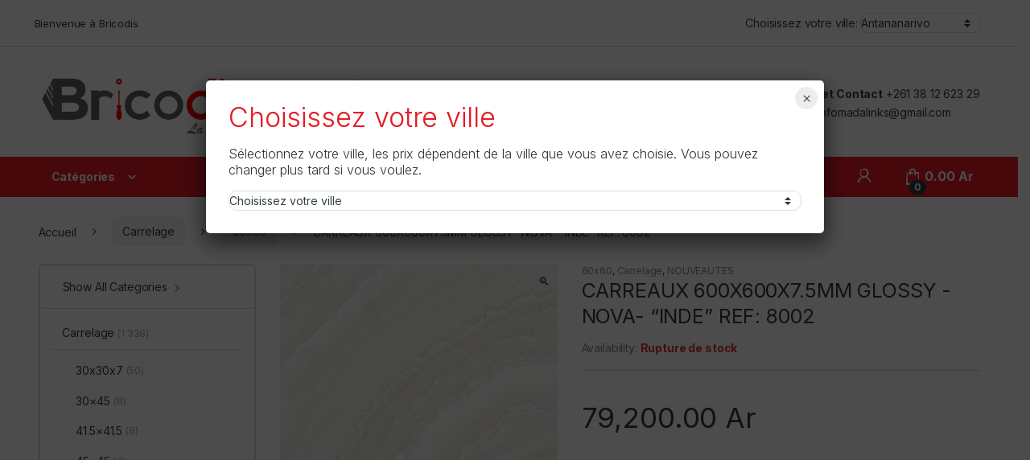

--- FILE ---
content_type: text/html; charset=UTF-8
request_url: https://www.bricodis.mg/product/carreaux-600x600x7-5mm-glossy-nova-inde-ref-8002/
body_size: 201864
content:
<!DOCTYPE html>
<html lang="fr-FR">
<head>
<meta charset="UTF-8">
<meta name="viewport" content="width=device-width, initial-scale=1">
<link rel="profile" href="http://gmpg.org/xfn/11">
<link rel="pingback" href="https://www.bricodis.mg/xmlrpc.php">

<title>CARREAUX 600X600X7.5MM GLOSSY -NOVA- &#8220;INDE&#8221; REF: 8002 &#8211; Bricodis</title>
<meta name='robots' content='max-image-preview:large' />
	<style>img:is([sizes="auto" i], [sizes^="auto," i]) { contain-intrinsic-size: 3000px 1500px }</style>
	<link rel='dns-prefetch' href='//fonts.googleapis.com' />
<link rel="alternate" type="application/rss+xml" title="Bricodis &raquo; Flux" href="https://www.bricodis.mg/feed/" />
<script type="text/javascript">
/* <![CDATA[ */
window._wpemojiSettings = {"baseUrl":"https:\/\/s.w.org\/images\/core\/emoji\/16.0.1\/72x72\/","ext":".png","svgUrl":"https:\/\/s.w.org\/images\/core\/emoji\/16.0.1\/svg\/","svgExt":".svg","source":{"concatemoji":"https:\/\/www.bricodis.mg\/wp-includes\/js\/wp-emoji-release.min.js?ver=6.8.3"}};
/*! This file is auto-generated */
!function(s,n){var o,i,e;function c(e){try{var t={supportTests:e,timestamp:(new Date).valueOf()};sessionStorage.setItem(o,JSON.stringify(t))}catch(e){}}function p(e,t,n){e.clearRect(0,0,e.canvas.width,e.canvas.height),e.fillText(t,0,0);var t=new Uint32Array(e.getImageData(0,0,e.canvas.width,e.canvas.height).data),a=(e.clearRect(0,0,e.canvas.width,e.canvas.height),e.fillText(n,0,0),new Uint32Array(e.getImageData(0,0,e.canvas.width,e.canvas.height).data));return t.every(function(e,t){return e===a[t]})}function u(e,t){e.clearRect(0,0,e.canvas.width,e.canvas.height),e.fillText(t,0,0);for(var n=e.getImageData(16,16,1,1),a=0;a<n.data.length;a++)if(0!==n.data[a])return!1;return!0}function f(e,t,n,a){switch(t){case"flag":return n(e,"\ud83c\udff3\ufe0f\u200d\u26a7\ufe0f","\ud83c\udff3\ufe0f\u200b\u26a7\ufe0f")?!1:!n(e,"\ud83c\udde8\ud83c\uddf6","\ud83c\udde8\u200b\ud83c\uddf6")&&!n(e,"\ud83c\udff4\udb40\udc67\udb40\udc62\udb40\udc65\udb40\udc6e\udb40\udc67\udb40\udc7f","\ud83c\udff4\u200b\udb40\udc67\u200b\udb40\udc62\u200b\udb40\udc65\u200b\udb40\udc6e\u200b\udb40\udc67\u200b\udb40\udc7f");case"emoji":return!a(e,"\ud83e\udedf")}return!1}function g(e,t,n,a){var r="undefined"!=typeof WorkerGlobalScope&&self instanceof WorkerGlobalScope?new OffscreenCanvas(300,150):s.createElement("canvas"),o=r.getContext("2d",{willReadFrequently:!0}),i=(o.textBaseline="top",o.font="600 32px Arial",{});return e.forEach(function(e){i[e]=t(o,e,n,a)}),i}function t(e){var t=s.createElement("script");t.src=e,t.defer=!0,s.head.appendChild(t)}"undefined"!=typeof Promise&&(o="wpEmojiSettingsSupports",i=["flag","emoji"],n.supports={everything:!0,everythingExceptFlag:!0},e=new Promise(function(e){s.addEventListener("DOMContentLoaded",e,{once:!0})}),new Promise(function(t){var n=function(){try{var e=JSON.parse(sessionStorage.getItem(o));if("object"==typeof e&&"number"==typeof e.timestamp&&(new Date).valueOf()<e.timestamp+604800&&"object"==typeof e.supportTests)return e.supportTests}catch(e){}return null}();if(!n){if("undefined"!=typeof Worker&&"undefined"!=typeof OffscreenCanvas&&"undefined"!=typeof URL&&URL.createObjectURL&&"undefined"!=typeof Blob)try{var e="postMessage("+g.toString()+"("+[JSON.stringify(i),f.toString(),p.toString(),u.toString()].join(",")+"));",a=new Blob([e],{type:"text/javascript"}),r=new Worker(URL.createObjectURL(a),{name:"wpTestEmojiSupports"});return void(r.onmessage=function(e){c(n=e.data),r.terminate(),t(n)})}catch(e){}c(n=g(i,f,p,u))}t(n)}).then(function(e){for(var t in e)n.supports[t]=e[t],n.supports.everything=n.supports.everything&&n.supports[t],"flag"!==t&&(n.supports.everythingExceptFlag=n.supports.everythingExceptFlag&&n.supports[t]);n.supports.everythingExceptFlag=n.supports.everythingExceptFlag&&!n.supports.flag,n.DOMReady=!1,n.readyCallback=function(){n.DOMReady=!0}}).then(function(){return e}).then(function(){var e;n.supports.everything||(n.readyCallback(),(e=n.source||{}).concatemoji?t(e.concatemoji):e.wpemoji&&e.twemoji&&(t(e.twemoji),t(e.wpemoji)))}))}((window,document),window._wpemojiSettings);
/* ]]> */
</script>
<link rel='stylesheet' id='ggskin-style-css' href='https://www.bricodis.mg/wp-content/plugins/garden-gnome-package/include/ggskin.css?ver=6.8.3' type='text/css' media='all' />
<link rel='stylesheet' id='popup-maker-site-css' href='//www.bricodis.mg/wp-content/uploads/pum/pum-site-styles.css?generated=1751018087&#038;ver=1.21.1' type='text/css' media='all' />
<style id='wp-emoji-styles-inline-css' type='text/css'>

	img.wp-smiley, img.emoji {
		display: inline !important;
		border: none !important;
		box-shadow: none !important;
		height: 1em !important;
		width: 1em !important;
		margin: 0 0.07em !important;
		vertical-align: -0.1em !important;
		background: none !important;
		padding: 0 !important;
	}
</style>
<link rel='stylesheet' id='wp-block-library-css' href='https://www.bricodis.mg/wp-includes/css/dist/block-library/style.min.css?ver=6.8.3' type='text/css' media='all' />
<style id='classic-theme-styles-inline-css' type='text/css'>
/*! This file is auto-generated */
.wp-block-button__link{color:#fff;background-color:#32373c;border-radius:9999px;box-shadow:none;text-decoration:none;padding:calc(.667em + 2px) calc(1.333em + 2px);font-size:1.125em}.wp-block-file__button{background:#32373c;color:#fff;text-decoration:none}
</style>
<link rel='stylesheet' id='wpzoom-social-icons-block-style-css' href='https://www.bricodis.mg/wp-content/plugins/social-icons-widget-by-wpzoom/block/dist/style-wpzoom-social-icons.css?ver=4.5.1' type='text/css' media='all' />
<link rel='stylesheet' id='wp-components-css' href='https://www.bricodis.mg/wp-includes/css/dist/components/style.min.css?ver=6.8.3' type='text/css' media='all' />
<link rel='stylesheet' id='wp-preferences-css' href='https://www.bricodis.mg/wp-includes/css/dist/preferences/style.min.css?ver=6.8.3' type='text/css' media='all' />
<link rel='stylesheet' id='wp-block-editor-css' href='https://www.bricodis.mg/wp-includes/css/dist/block-editor/style.min.css?ver=6.8.3' type='text/css' media='all' />
<link rel='stylesheet' id='popup-maker-block-library-style-css' href='https://www.bricodis.mg/wp-content/plugins/popup-maker/dist/packages/block-library-style.css?ver=dbea705cfafe089d65f1' type='text/css' media='all' />
<style id='global-styles-inline-css' type='text/css'>
:root{--wp--preset--aspect-ratio--square: 1;--wp--preset--aspect-ratio--4-3: 4/3;--wp--preset--aspect-ratio--3-4: 3/4;--wp--preset--aspect-ratio--3-2: 3/2;--wp--preset--aspect-ratio--2-3: 2/3;--wp--preset--aspect-ratio--16-9: 16/9;--wp--preset--aspect-ratio--9-16: 9/16;--wp--preset--color--black: #000000;--wp--preset--color--cyan-bluish-gray: #abb8c3;--wp--preset--color--white: #ffffff;--wp--preset--color--pale-pink: #f78da7;--wp--preset--color--vivid-red: #cf2e2e;--wp--preset--color--luminous-vivid-orange: #ff6900;--wp--preset--color--luminous-vivid-amber: #fcb900;--wp--preset--color--light-green-cyan: #7bdcb5;--wp--preset--color--vivid-green-cyan: #00d084;--wp--preset--color--pale-cyan-blue: #8ed1fc;--wp--preset--color--vivid-cyan-blue: #0693e3;--wp--preset--color--vivid-purple: #9b51e0;--wp--preset--gradient--vivid-cyan-blue-to-vivid-purple: linear-gradient(135deg,rgba(6,147,227,1) 0%,rgb(155,81,224) 100%);--wp--preset--gradient--light-green-cyan-to-vivid-green-cyan: linear-gradient(135deg,rgb(122,220,180) 0%,rgb(0,208,130) 100%);--wp--preset--gradient--luminous-vivid-amber-to-luminous-vivid-orange: linear-gradient(135deg,rgba(252,185,0,1) 0%,rgba(255,105,0,1) 100%);--wp--preset--gradient--luminous-vivid-orange-to-vivid-red: linear-gradient(135deg,rgba(255,105,0,1) 0%,rgb(207,46,46) 100%);--wp--preset--gradient--very-light-gray-to-cyan-bluish-gray: linear-gradient(135deg,rgb(238,238,238) 0%,rgb(169,184,195) 100%);--wp--preset--gradient--cool-to-warm-spectrum: linear-gradient(135deg,rgb(74,234,220) 0%,rgb(151,120,209) 20%,rgb(207,42,186) 40%,rgb(238,44,130) 60%,rgb(251,105,98) 80%,rgb(254,248,76) 100%);--wp--preset--gradient--blush-light-purple: linear-gradient(135deg,rgb(255,206,236) 0%,rgb(152,150,240) 100%);--wp--preset--gradient--blush-bordeaux: linear-gradient(135deg,rgb(254,205,165) 0%,rgb(254,45,45) 50%,rgb(107,0,62) 100%);--wp--preset--gradient--luminous-dusk: linear-gradient(135deg,rgb(255,203,112) 0%,rgb(199,81,192) 50%,rgb(65,88,208) 100%);--wp--preset--gradient--pale-ocean: linear-gradient(135deg,rgb(255,245,203) 0%,rgb(182,227,212) 50%,rgb(51,167,181) 100%);--wp--preset--gradient--electric-grass: linear-gradient(135deg,rgb(202,248,128) 0%,rgb(113,206,126) 100%);--wp--preset--gradient--midnight: linear-gradient(135deg,rgb(2,3,129) 0%,rgb(40,116,252) 100%);--wp--preset--font-size--small: 13px;--wp--preset--font-size--medium: 20px;--wp--preset--font-size--large: 36px;--wp--preset--font-size--x-large: 42px;--wp--preset--spacing--20: 0.44rem;--wp--preset--spacing--30: 0.67rem;--wp--preset--spacing--40: 1rem;--wp--preset--spacing--50: 1.5rem;--wp--preset--spacing--60: 2.25rem;--wp--preset--spacing--70: 3.38rem;--wp--preset--spacing--80: 5.06rem;--wp--preset--shadow--natural: 6px 6px 9px rgba(0, 0, 0, 0.2);--wp--preset--shadow--deep: 12px 12px 50px rgba(0, 0, 0, 0.4);--wp--preset--shadow--sharp: 6px 6px 0px rgba(0, 0, 0, 0.2);--wp--preset--shadow--outlined: 6px 6px 0px -3px rgba(255, 255, 255, 1), 6px 6px rgba(0, 0, 0, 1);--wp--preset--shadow--crisp: 6px 6px 0px rgba(0, 0, 0, 1);}:where(.is-layout-flex){gap: 0.5em;}:where(.is-layout-grid){gap: 0.5em;}body .is-layout-flex{display: flex;}.is-layout-flex{flex-wrap: wrap;align-items: center;}.is-layout-flex > :is(*, div){margin: 0;}body .is-layout-grid{display: grid;}.is-layout-grid > :is(*, div){margin: 0;}:where(.wp-block-columns.is-layout-flex){gap: 2em;}:where(.wp-block-columns.is-layout-grid){gap: 2em;}:where(.wp-block-post-template.is-layout-flex){gap: 1.25em;}:where(.wp-block-post-template.is-layout-grid){gap: 1.25em;}.has-black-color{color: var(--wp--preset--color--black) !important;}.has-cyan-bluish-gray-color{color: var(--wp--preset--color--cyan-bluish-gray) !important;}.has-white-color{color: var(--wp--preset--color--white) !important;}.has-pale-pink-color{color: var(--wp--preset--color--pale-pink) !important;}.has-vivid-red-color{color: var(--wp--preset--color--vivid-red) !important;}.has-luminous-vivid-orange-color{color: var(--wp--preset--color--luminous-vivid-orange) !important;}.has-luminous-vivid-amber-color{color: var(--wp--preset--color--luminous-vivid-amber) !important;}.has-light-green-cyan-color{color: var(--wp--preset--color--light-green-cyan) !important;}.has-vivid-green-cyan-color{color: var(--wp--preset--color--vivid-green-cyan) !important;}.has-pale-cyan-blue-color{color: var(--wp--preset--color--pale-cyan-blue) !important;}.has-vivid-cyan-blue-color{color: var(--wp--preset--color--vivid-cyan-blue) !important;}.has-vivid-purple-color{color: var(--wp--preset--color--vivid-purple) !important;}.has-black-background-color{background-color: var(--wp--preset--color--black) !important;}.has-cyan-bluish-gray-background-color{background-color: var(--wp--preset--color--cyan-bluish-gray) !important;}.has-white-background-color{background-color: var(--wp--preset--color--white) !important;}.has-pale-pink-background-color{background-color: var(--wp--preset--color--pale-pink) !important;}.has-vivid-red-background-color{background-color: var(--wp--preset--color--vivid-red) !important;}.has-luminous-vivid-orange-background-color{background-color: var(--wp--preset--color--luminous-vivid-orange) !important;}.has-luminous-vivid-amber-background-color{background-color: var(--wp--preset--color--luminous-vivid-amber) !important;}.has-light-green-cyan-background-color{background-color: var(--wp--preset--color--light-green-cyan) !important;}.has-vivid-green-cyan-background-color{background-color: var(--wp--preset--color--vivid-green-cyan) !important;}.has-pale-cyan-blue-background-color{background-color: var(--wp--preset--color--pale-cyan-blue) !important;}.has-vivid-cyan-blue-background-color{background-color: var(--wp--preset--color--vivid-cyan-blue) !important;}.has-vivid-purple-background-color{background-color: var(--wp--preset--color--vivid-purple) !important;}.has-black-border-color{border-color: var(--wp--preset--color--black) !important;}.has-cyan-bluish-gray-border-color{border-color: var(--wp--preset--color--cyan-bluish-gray) !important;}.has-white-border-color{border-color: var(--wp--preset--color--white) !important;}.has-pale-pink-border-color{border-color: var(--wp--preset--color--pale-pink) !important;}.has-vivid-red-border-color{border-color: var(--wp--preset--color--vivid-red) !important;}.has-luminous-vivid-orange-border-color{border-color: var(--wp--preset--color--luminous-vivid-orange) !important;}.has-luminous-vivid-amber-border-color{border-color: var(--wp--preset--color--luminous-vivid-amber) !important;}.has-light-green-cyan-border-color{border-color: var(--wp--preset--color--light-green-cyan) !important;}.has-vivid-green-cyan-border-color{border-color: var(--wp--preset--color--vivid-green-cyan) !important;}.has-pale-cyan-blue-border-color{border-color: var(--wp--preset--color--pale-cyan-blue) !important;}.has-vivid-cyan-blue-border-color{border-color: var(--wp--preset--color--vivid-cyan-blue) !important;}.has-vivid-purple-border-color{border-color: var(--wp--preset--color--vivid-purple) !important;}.has-vivid-cyan-blue-to-vivid-purple-gradient-background{background: var(--wp--preset--gradient--vivid-cyan-blue-to-vivid-purple) !important;}.has-light-green-cyan-to-vivid-green-cyan-gradient-background{background: var(--wp--preset--gradient--light-green-cyan-to-vivid-green-cyan) !important;}.has-luminous-vivid-amber-to-luminous-vivid-orange-gradient-background{background: var(--wp--preset--gradient--luminous-vivid-amber-to-luminous-vivid-orange) !important;}.has-luminous-vivid-orange-to-vivid-red-gradient-background{background: var(--wp--preset--gradient--luminous-vivid-orange-to-vivid-red) !important;}.has-very-light-gray-to-cyan-bluish-gray-gradient-background{background: var(--wp--preset--gradient--very-light-gray-to-cyan-bluish-gray) !important;}.has-cool-to-warm-spectrum-gradient-background{background: var(--wp--preset--gradient--cool-to-warm-spectrum) !important;}.has-blush-light-purple-gradient-background{background: var(--wp--preset--gradient--blush-light-purple) !important;}.has-blush-bordeaux-gradient-background{background: var(--wp--preset--gradient--blush-bordeaux) !important;}.has-luminous-dusk-gradient-background{background: var(--wp--preset--gradient--luminous-dusk) !important;}.has-pale-ocean-gradient-background{background: var(--wp--preset--gradient--pale-ocean) !important;}.has-electric-grass-gradient-background{background: var(--wp--preset--gradient--electric-grass) !important;}.has-midnight-gradient-background{background: var(--wp--preset--gradient--midnight) !important;}.has-small-font-size{font-size: var(--wp--preset--font-size--small) !important;}.has-medium-font-size{font-size: var(--wp--preset--font-size--medium) !important;}.has-large-font-size{font-size: var(--wp--preset--font-size--large) !important;}.has-x-large-font-size{font-size: var(--wp--preset--font-size--x-large) !important;}
:where(.wp-block-post-template.is-layout-flex){gap: 1.25em;}:where(.wp-block-post-template.is-layout-grid){gap: 1.25em;}
:where(.wp-block-columns.is-layout-flex){gap: 2em;}:where(.wp-block-columns.is-layout-grid){gap: 2em;}
:root :where(.wp-block-pullquote){font-size: 1.5em;line-height: 1.6;}
</style>
<link rel='stylesheet' id='menu-image-css' href='https://www.bricodis.mg/wp-content/plugins/menu-image/includes/css/menu-image.css?ver=3.13' type='text/css' media='all' />
<link rel='stylesheet' id='dashicons-css' href='https://www.bricodis.mg/wp-includes/css/dashicons.min.css?ver=6.8.3' type='text/css' media='all' />
<link rel='stylesheet' id='rs-plugin-settings-css' href='https://www.bricodis.mg/wp-content/plugins/revslider/public/assets/css/rs6.css?ver=6.3.9' type='text/css' media='all' />
<style id='rs-plugin-settings-inline-css' type='text/css'>
#rs-demo-id {}
</style>
<link rel='stylesheet' id='photoswipe-css' href='https://www.bricodis.mg/wp-content/plugins/woocommerce/assets/css/photoswipe/photoswipe.min.css?ver=10.1.2' type='text/css' media='all' />
<link rel='stylesheet' id='photoswipe-default-skin-css' href='https://www.bricodis.mg/wp-content/plugins/woocommerce/assets/css/photoswipe/default-skin/default-skin.min.css?ver=10.1.2' type='text/css' media='all' />
<style id='woocommerce-inline-inline-css' type='text/css'>
.woocommerce form .form-row .required { visibility: visible; }
</style>
<link rel='stylesheet' id='brands-styles-css' href='https://www.bricodis.mg/wp-content/plugins/woocommerce/assets/css/brands.css?ver=10.1.2' type='text/css' media='all' />
<link rel='stylesheet' id='electro-fonts-css' href='https://fonts.googleapis.com/css2?family=Inter:wght@300;400;600;700&#038;display=swap' type='text/css' media='all' />
<link rel='stylesheet' id='font-electro-css' href='https://www.bricodis.mg/wp-content/themes/electro/assets/css/font-electro.css?ver=3.5.5' type='text/css' media='all' />
<link rel='stylesheet' id='fontawesome-css' href='https://www.bricodis.mg/wp-content/themes/electro/assets/vendor/fontawesome/css/all.min.css?ver=3.5.5' type='text/css' media='all' />
<link rel='stylesheet' id='animate-css-css' href='https://www.bricodis.mg/wp-content/themes/electro/assets/vendor/animate.css/animate.min.css?ver=3.5.5' type='text/css' media='all' />
<link rel='stylesheet' id='electro-style-css' href='https://www.bricodis.mg/wp-content/themes/electro/style.min.css?ver=3.5.5' type='text/css' media='all' />
<link rel='stylesheet' id='electro-child-style-css' href='https://www.bricodis.mg/wp-content/themes/electro-child/style.css?ver=3.5.5' type='text/css' media='all' />
<link rel='stylesheet' id='electro-color-css' href='https://www.bricodis.mg/wp-content/themes/electro/assets/css/colors/red.min.css?ver=3.5.5' type='text/css' media='all' />
<link rel='stylesheet' id='simple-social-icons-font-css' href='https://www.bricodis.mg/wp-content/plugins/simple-social-icons/css/style.css?ver=3.0.2' type='text/css' media='all' />
<link rel='stylesheet' id='wpzoom-social-icons-socicon-css' href='https://www.bricodis.mg/wp-content/plugins/social-icons-widget-by-wpzoom/assets/css/wpzoom-socicon.css?ver=1751018056' type='text/css' media='all' />
<link rel='stylesheet' id='wpzoom-social-icons-genericons-css' href='https://www.bricodis.mg/wp-content/plugins/social-icons-widget-by-wpzoom/assets/css/genericons.css?ver=1751018056' type='text/css' media='all' />
<link rel='stylesheet' id='wpzoom-social-icons-academicons-css' href='https://www.bricodis.mg/wp-content/plugins/social-icons-widget-by-wpzoom/assets/css/academicons.min.css?ver=1751018056' type='text/css' media='all' />
<link rel='stylesheet' id='wpzoom-social-icons-font-awesome-3-css' href='https://www.bricodis.mg/wp-content/plugins/social-icons-widget-by-wpzoom/assets/css/font-awesome-3.min.css?ver=1751018056' type='text/css' media='all' />
<link rel='stylesheet' id='wpzoom-social-icons-styles-css' href='https://www.bricodis.mg/wp-content/plugins/social-icons-widget-by-wpzoom/assets/css/wpzoom-social-icons-styles.css?ver=1751018056' type='text/css' media='all' />
<link rel='preload' as='font'  id='wpzoom-social-icons-font-academicons-woff2-css' href='https://www.bricodis.mg/wp-content/plugins/social-icons-widget-by-wpzoom/assets/font/academicons.woff2?v=1.9.2'  type='font/woff2' crossorigin />
<link rel='preload' as='font'  id='wpzoom-social-icons-font-fontawesome-3-woff2-css' href='https://www.bricodis.mg/wp-content/plugins/social-icons-widget-by-wpzoom/assets/font/fontawesome-webfont.woff2?v=4.7.0'  type='font/woff2' crossorigin />
<link rel='preload' as='font'  id='wpzoom-social-icons-font-genericons-woff-css' href='https://www.bricodis.mg/wp-content/plugins/social-icons-widget-by-wpzoom/assets/font/Genericons.woff'  type='font/woff' crossorigin />
<link rel='preload' as='font'  id='wpzoom-social-icons-font-socicon-woff2-css' href='https://www.bricodis.mg/wp-content/plugins/social-icons-widget-by-wpzoom/assets/font/socicon.woff2?v=4.5.1'  type='font/woff2' crossorigin />
<script type="text/javascript" src="https://www.bricodis.mg/wp-includes/js/jquery/jquery.min.js?ver=3.7.1" id="jquery-core-js"></script>
<script type="text/javascript" src="https://www.bricodis.mg/wp-includes/js/jquery/jquery-migrate.min.js?ver=3.4.1" id="jquery-migrate-js"></script>
<script type="text/javascript" src="https://www.bricodis.mg/wp-includes/js/dist/hooks.min.js?ver=4d63a3d491d11ffd8ac6" id="wp-hooks-js"></script>
<script type="text/javascript" src="https://www.bricodis.mg/wp-content/plugins/revslider/public/assets/js/rbtools.min.js?ver=6.3.9" id="tp-tools-js"></script>
<script type="text/javascript" src="https://www.bricodis.mg/wp-content/plugins/revslider/public/assets/js/rs6.min.js?ver=6.3.9" id="revmin-js"></script>
<script type="text/javascript" id="say-what-js-js-extra">
/* <![CDATA[ */
var say_what_data = {"replacements":{"woocommerce|SKU:|":"REF:","woocommerce|SKU|":"REF"}};
/* ]]> */
</script>
<script type="text/javascript" src="https://www.bricodis.mg/wp-content/plugins/say-what/assets/build/frontend.js?ver=fd31684c45e4d85aeb4e" id="say-what-js-js"></script>
<script type="text/javascript" src="https://www.bricodis.mg/wp-content/plugins/woocommerce/assets/js/jquery-blockui/jquery.blockUI.min.js?ver=2.7.0-wc.10.1.2" id="jquery-blockui-js" data-wp-strategy="defer"></script>
<script type="text/javascript" id="wc-add-to-cart-js-extra">
/* <![CDATA[ */
var wc_add_to_cart_params = {"ajax_url":"\/wp-admin\/admin-ajax.php","wc_ajax_url":"\/?wc-ajax=%%endpoint%%","i18n_view_cart":"Voir le panier","cart_url":"https:\/\/www.bricodis.mg\/cart\/","is_cart":"","cart_redirect_after_add":"no"};
/* ]]> */
</script>
<script type="text/javascript" src="https://www.bricodis.mg/wp-content/plugins/woocommerce/assets/js/frontend/add-to-cart.min.js?ver=10.1.2" id="wc-add-to-cart-js" data-wp-strategy="defer"></script>
<script type="text/javascript" src="https://www.bricodis.mg/wp-content/plugins/woocommerce/assets/js/zoom/jquery.zoom.min.js?ver=1.7.21-wc.10.1.2" id="zoom-js" defer="defer" data-wp-strategy="defer"></script>
<script type="text/javascript" src="https://www.bricodis.mg/wp-content/plugins/woocommerce/assets/js/photoswipe/photoswipe.min.js?ver=4.1.1-wc.10.1.2" id="photoswipe-js" defer="defer" data-wp-strategy="defer"></script>
<script type="text/javascript" src="https://www.bricodis.mg/wp-content/plugins/woocommerce/assets/js/photoswipe/photoswipe-ui-default.min.js?ver=4.1.1-wc.10.1.2" id="photoswipe-ui-default-js" defer="defer" data-wp-strategy="defer"></script>
<script type="text/javascript" id="wc-single-product-js-extra">
/* <![CDATA[ */
var wc_single_product_params = {"i18n_required_rating_text":"Veuillez s\u00e9lectionner une note","i18n_rating_options":["1\u00a0\u00e9toile sur 5","2\u00a0\u00e9toiles sur 5","3\u00a0\u00e9toiles sur 5","4\u00a0\u00e9toiles sur 5","5\u00a0\u00e9toiles sur 5"],"i18n_product_gallery_trigger_text":"Voir la galerie d\u2019images en plein \u00e9cran","review_rating_required":"yes","flexslider":{"rtl":false,"animation":"slide","smoothHeight":true,"directionNav":false,"controlNav":"thumbnails","slideshow":false,"animationSpeed":500,"animationLoop":false,"allowOneSlide":false},"zoom_enabled":"1","zoom_options":[],"photoswipe_enabled":"1","photoswipe_options":{"shareEl":false,"closeOnScroll":false,"history":false,"hideAnimationDuration":0,"showAnimationDuration":0},"flexslider_enabled":"1"};
/* ]]> */
</script>
<script type="text/javascript" src="https://www.bricodis.mg/wp-content/plugins/woocommerce/assets/js/frontend/single-product.min.js?ver=10.1.2" id="wc-single-product-js" defer="defer" data-wp-strategy="defer"></script>
<script type="text/javascript" src="https://www.bricodis.mg/wp-content/plugins/woocommerce/assets/js/js-cookie/js.cookie.min.js?ver=2.1.4-wc.10.1.2" id="js-cookie-js" defer="defer" data-wp-strategy="defer"></script>
<script type="text/javascript" id="woocommerce-js-extra">
/* <![CDATA[ */
var woocommerce_params = {"ajax_url":"\/wp-admin\/admin-ajax.php","wc_ajax_url":"\/?wc-ajax=%%endpoint%%","i18n_password_show":"Afficher le mot de passe","i18n_password_hide":"Masquer le mot de passe"};
/* ]]> */
</script>
<script type="text/javascript" src="https://www.bricodis.mg/wp-content/plugins/woocommerce/assets/js/frontend/woocommerce.min.js?ver=10.1.2" id="woocommerce-js" defer="defer" data-wp-strategy="defer"></script>
<script type="text/javascript" src="https://www.bricodis.mg/wp-content/plugins/js_composer/assets/js/vendors/woocommerce-add-to-cart.js?ver=6.5.0" id="vc_woocommerce-add-to-cart-js-js"></script>
<script type="text/javascript" src="https://www.bricodis.mg/wp-content/themes/electro-child/assets/js/jquery.cookie.js?ver=6.8.3" id="jquery.cookie-js"></script>
<script type="text/javascript" src="https://www.bricodis.mg/wp-content/themes/electro-child/assets/js/scripts.js?ver=6.8.3" id="scripts-js"></script>
<script type="text/javascript" id="wc-cart-fragments-js-extra">
/* <![CDATA[ */
var wc_cart_fragments_params = {"ajax_url":"\/wp-admin\/admin-ajax.php","wc_ajax_url":"\/?wc-ajax=%%endpoint%%","cart_hash_key":"wc_cart_hash_922710364a81da0e2df1f8c84b5bde18","fragment_name":"wc_fragments_922710364a81da0e2df1f8c84b5bde18","request_timeout":"5000"};
/* ]]> */
</script>
<script type="text/javascript" src="https://www.bricodis.mg/wp-content/plugins/woocommerce/assets/js/frontend/cart-fragments.min.js?ver=10.1.2" id="wc-cart-fragments-js" defer="defer" data-wp-strategy="defer"></script>
<link rel="https://api.w.org/" href="https://www.bricodis.mg/wp-json/" /><link rel="alternate" title="JSON" type="application/json" href="https://www.bricodis.mg/wp-json/wp/v2/product/57471" /><link rel="EditURI" type="application/rsd+xml" title="RSD" href="https://www.bricodis.mg/xmlrpc.php?rsd" />
<meta name="generator" content="WordPress 6.8.3" />
<meta name="generator" content="WooCommerce 10.1.2" />
<link rel="canonical" href="https://www.bricodis.mg/product/carreaux-600x600x7-5mm-glossy-nova-inde-ref-8002/" />
<link rel='shortlink' href='https://www.bricodis.mg/?p=57471' />
<link rel="alternate" title="oEmbed (JSON)" type="application/json+oembed" href="https://www.bricodis.mg/wp-json/oembed/1.0/embed?url=https%3A%2F%2Fwww.bricodis.mg%2Fproduct%2Fcarreaux-600x600x7-5mm-glossy-nova-inde-ref-8002%2F" />
<link rel="alternate" title="oEmbed (XML)" type="text/xml+oembed" href="https://www.bricodis.mg/wp-json/oembed/1.0/embed?url=https%3A%2F%2Fwww.bricodis.mg%2Fproduct%2Fcarreaux-600x600x7-5mm-glossy-nova-inde-ref-8002%2F&#038;format=xml" />
<meta name="generator" content="Redux 4.5.7" /><!-- start Simple Custom CSS and JS -->
<script type="text/javascript">
 

jQuery(document).ready(function ($) {
    // Add click event listener
    $('.departments-menu-v2-title').on('click', function (e) {
        e.preventDefault(); // Prevent default action of the link
        
        // Toggle the menu visibility with animation
        $('#menu-departments-menu-1').slideToggle(300);
    });
});</script>
<!-- end Simple Custom CSS and JS -->
<!-- start Simple Custom CSS and JS -->
<script type="text/javascript">
 
jQuery(function() {
jQuery('.setLocation').change(function(e) {
  //alert(e.target.value);
  jQuery.cookie('UserLocation', e.target.value, { path: '/', expires: 356 });
  location.reload();
});
});</script>
<!-- end Simple Custom CSS and JS -->
<!-- start Simple Custom CSS and JS -->
<!-- Global site tag (gtag.js) - Google Analytics -->
<script async src="https://www.googletagmanager.com/gtag/js?id=UA-160032506-2"></script>
<script>
  window.dataLayer = window.dataLayer || [];
  function gtag(){dataLayer.push(arguments);}
  gtag('js', new Date());

  gtag('config', 'UA-160032506-2');
</script>
<!-- end Simple Custom CSS and JS -->
	<noscript><style>.woocommerce-product-gallery{ opacity: 1 !important; }</style></noscript>
	<meta name="generator" content="Powered by WPBakery Page Builder - drag and drop page builder for WordPress."/>
<meta name="generator" content="Powered by Slider Revolution 6.3.9 - responsive, Mobile-Friendly Slider Plugin for WordPress with comfortable drag and drop interface." />
<link rel="icon" href="https://www.bricodis.mg/wp-content/uploads/2024/12/cropped-App-Icon-24-32x32.png" sizes="32x32" />
<link rel="icon" href="https://www.bricodis.mg/wp-content/uploads/2024/12/cropped-App-Icon-24-192x192.png" sizes="192x192" />
<link rel="apple-touch-icon" href="https://www.bricodis.mg/wp-content/uploads/2024/12/cropped-App-Icon-24-180x180.png" />
<meta name="msapplication-TileImage" content="https://www.bricodis.mg/wp-content/uploads/2024/12/cropped-App-Icon-24-270x270.png" />
<script type="text/javascript">function setREVStartSize(e){
			//window.requestAnimationFrame(function() {				 
				window.RSIW = window.RSIW===undefined ? window.innerWidth : window.RSIW;	
				window.RSIH = window.RSIH===undefined ? window.innerHeight : window.RSIH;	
				try {								
					var pw = document.getElementById(e.c).parentNode.offsetWidth,
						newh;
					pw = pw===0 || isNaN(pw) ? window.RSIW : pw;
					e.tabw = e.tabw===undefined ? 0 : parseInt(e.tabw);
					e.thumbw = e.thumbw===undefined ? 0 : parseInt(e.thumbw);
					e.tabh = e.tabh===undefined ? 0 : parseInt(e.tabh);
					e.thumbh = e.thumbh===undefined ? 0 : parseInt(e.thumbh);
					e.tabhide = e.tabhide===undefined ? 0 : parseInt(e.tabhide);
					e.thumbhide = e.thumbhide===undefined ? 0 : parseInt(e.thumbhide);
					e.mh = e.mh===undefined || e.mh=="" || e.mh==="auto" ? 0 : parseInt(e.mh,0);		
					if(e.layout==="fullscreen" || e.l==="fullscreen") 						
						newh = Math.max(e.mh,window.RSIH);					
					else{					
						e.gw = Array.isArray(e.gw) ? e.gw : [e.gw];
						for (var i in e.rl) if (e.gw[i]===undefined || e.gw[i]===0) e.gw[i] = e.gw[i-1];					
						e.gh = e.el===undefined || e.el==="" || (Array.isArray(e.el) && e.el.length==0)? e.gh : e.el;
						e.gh = Array.isArray(e.gh) ? e.gh : [e.gh];
						for (var i in e.rl) if (e.gh[i]===undefined || e.gh[i]===0) e.gh[i] = e.gh[i-1];
											
						var nl = new Array(e.rl.length),
							ix = 0,						
							sl;					
						e.tabw = e.tabhide>=pw ? 0 : e.tabw;
						e.thumbw = e.thumbhide>=pw ? 0 : e.thumbw;
						e.tabh = e.tabhide>=pw ? 0 : e.tabh;
						e.thumbh = e.thumbhide>=pw ? 0 : e.thumbh;					
						for (var i in e.rl) nl[i] = e.rl[i]<window.RSIW ? 0 : e.rl[i];
						sl = nl[0];									
						for (var i in nl) if (sl>nl[i] && nl[i]>0) { sl = nl[i]; ix=i;}															
						var m = pw>(e.gw[ix]+e.tabw+e.thumbw) ? 1 : (pw-(e.tabw+e.thumbw)) / (e.gw[ix]);					
						newh =  (e.gh[ix] * m) + (e.tabh + e.thumbh);
					}				
					if(window.rs_init_css===undefined) window.rs_init_css = document.head.appendChild(document.createElement("style"));					
					document.getElementById(e.c).height = newh+"px";
					window.rs_init_css.innerHTML += "#"+e.c+"_wrapper { height: "+newh+"px }";				
				} catch(e){
					console.log("Failure at Presize of Slider:" + e)
				}					   
			//});
		  };</script>
		<style type="text/css" id="wp-custom-css">
			.page .entry-header.header-with-cover-image{
    background-position: 0px !important;
}
#menu-departments-menu-1 {
    display: none;
}
.handheld-header-v2{
	background-color: white !important;
	border-bottom: 1px solid #eaeaea;
}
.handheld-header-v2 .handheld-header-links>ul li>a{
	color: #ea1b25 !important;
}
.handheld-header-v2 .off-canvas-navigation-wrapper .navbar-toggler, .handheld-header-v2 .off-canvas-navigation-wrapper button{
	color: #ea1b25 !important;
}
.handheld-header-v2 .header-logo{
	display: flex !important;
}
.masthead .navbar-toggler{
	display: none !important;
}
.brands-carousel .item figure img{
	max-height: 80px;
	opacity: 1;
}
img.desaturate{
	filter: none;
	-webkit-filter:none;
}
/* Top Bar */
@media (max-width: 991px){
	.top-bar .nav.nav-inline.pull-left.flip {
		float: left !important;
	}
	.top-bar .nav.nav-inline.pull-right.flip {
		float: right !important;
	}
}
@media (max-width: 550px){
	.top-bar .nav.nav-inline.pull-left.flip, .top-bar .nav.nav-inline.pull-right.flip {
		float: none !important;
		display: flex;
		justify-content: center;
		align-items: center;
		margin: 0 auto;
	}
	.bievenueContainer{
		display: none !important;
	}
}

.setLocation{
	border: 1px solid #ddd;
	border-radius: 10px;
	color: #334141;
	font-family: inherit;
	padding: 0px;
}

.setLocationInner{
	max-width: 150px;
}

.setLocationLabel{
	margin: 0px !important;
	line-height: inherit !important;
	color: #334141;
	font-family: inherit;
	font-weight: normal;
	padding-right: 3px;
}

.select2-container{
	width: 100% !important;
}

.primary-nav-menu .nav-inline>.menu-item a:focus, .primary-nav-menu .nav-inline>.menu-item a:hover {
	color: #FF0100;
}

#menu-main-menu .active a {
	color: #FF0100 !important;
}
/*For fixing the overlay/collapse issue of product appearing at the end of the page */
.product-outer{
	height: 100% !important;
}

.locationContainer {
    min-width: 300px;
    display: flex;
    justify-content: center;
    align-items: center;
}

.pull-left{
    float: left !important;
}

.pull-right{
    float: right !important;
}

.top-bar .container{
    display: flex;
    align-items: center;
    justify-content: space-between;
    padding: 10px;
}

.woocommerce-ordering{
	display: none !important;
}
#main .woocommerce-result-count{
	display: none !important;
}
#main header .woocommerce-result-count{
	display: block !important;
}

.footer-bottom-widgets{
	padding: 2.28em 0 2.44em 0 !important;
	background-color: #626262 !important;
	color: white !important;
}

.menu-footer-links-left-container ul li a{
	color: white !important;
}

.menu-footer-links-right-container ul li a{
	color: white !important;
}

.footer-logo img{
	max-width: 50% !important;
}
.copyright-bar{
	background-color: black;
	color: white;
	font-weight: bold;
}
.copyright-bar a{
	background-color: black;
	color: #FF1A00;
	font-weight: bold;
}
.new-product-badge-over-image {
    background: #ee0100 !important;
	max-width: 100px !important;
	height: 20px;
	position: absolute;
    bottom: 1px;
    left: 10px;
    color: white;
    font-size: 8px;
    font-weight: bold;
    padding: 3px 4px;
    border-radius: 3px;
    z-index: 100;
}		</style>
		<noscript><style> .wpb_animate_when_almost_visible { opacity: 1; }</style></noscript></head>

<body class="wp-singular product-template-default single single-product postid-57471 wp-theme-electro wp-child-theme-electro-child theme-electro woocommerce woocommerce-page woocommerce-no-js left-sidebar normal sticky-single-add-to-cart-mobile wpb-js-composer js-comp-ver-6.5.0 vc_responsive">
    <div class="off-canvas-wrapper w-100 position-relative">
<div id="page" class="hfeed site">
    		<a class="skip-link screen-reader-text visually-hidden" href="#site-navigation">Skip to navigation</a>
		<a class="skip-link screen-reader-text visually-hidden" href="#content">Skip to content</a>
		<div class="top-bar">
    <div class="container">
        <ul id="menu-top-bar-left" class="nav nav-inline pull-left electro-animate-dropdown flip bievenueContainer"><li id="menu-item-4020" class="menu-item menu-item-type-custom menu-item-object-custom menu-item-home menu-item-4020"><a title="Bienvenue à Bricodis" href="http://www.bricodis.mg/">Bienvenue à Bricodis</a></li>
</ul>
                <form method='post' class='cityForm'>
                <div class='form-group form-inline nav nav-inline pull-right electro-animate-dropdown flip locationContainer'>
                    <label for='setLocation' class='setLocationLabel'>Choisissez votre ville:</label>
                    <select name='setLocation' id='setLocation' class='form-control setLocation setLocationInner'><option selected value='Antananarivo'>Antananarivo</option><option value='Mahajanga'>Mahajanga</option><option value='Tamatave'>Tamatave</option><option value='Tulear'>Tulear</option></select>
                </div>
                </form>    </div>
</div><!-- /.top-bar -->


    
    <header id="masthead" class="header-v2 stick-this site-header">
        <div class="container hidden-lg-down d-none d-xl-block">
            <div class="masthead row align-items-center">
				<div class="header-logo-area d-flex justify-content-between align-items-center">
					<div class="header-site-branding">
				<a href="https://www.bricodis.mg/" class="header-logo-link">
					<img src="https://www.bricodis.mg/wp-content/uploads/2024/12/logo.png" alt="Bricodis" class="img-header-logo" width="908" height="302" />
				</a>
			</div>
					<div class="off-canvas-navigation-wrapper ">
			<div class="off-canvas-navbar-toggle-buttons clearfix">
				<button class="navbar-toggler navbar-toggle-hamburger " type="button">
					<i class="ec ec-menu"></i>
				</button>
				<button class="navbar-toggler navbar-toggle-close " type="button">
					<i class="ec ec-close-remove"></i>
				</button>
			</div>

			<div class="off-canvas-navigation
							 light" id="default-oc-header">
				<ul id="menu-departments-menu" class="nav nav-inline yamm"><li id="menu-item-15700" class="menu-item menu-item-type-taxonomy menu-item-object-product_cat current-product-ancestor current-menu-parent current-product-parent menu-item-has-children menu-item-15700 dropdown"><a title="NOUVEAUTES" href="https://www.bricodis.mg/product-category/nouveautes/" data-bs-toggle="dropdown" class="dropdown-toggle" aria-haspopup="true">NOUVEAUTES</a>
<ul role="menu" class=" dropdown-menu">
	<li id="menu-item-61231" class="menu-item menu-item-type-taxonomy menu-item-object-product_cat menu-item-61231"><a title="Bloc porte" href="https://www.bricodis.mg/product-category/nouveautes/bloc-porte/">Bloc porte</a></li>
	<li id="menu-item-61232" class="menu-item menu-item-type-taxonomy menu-item-object-product_cat menu-item-61232"><a title="Robinetterie" href="https://www.bricodis.mg/product-category/nouveautes/robinetterie-nouveautes-2/">Robinetterie</a></li>
</ul>
</li>
<li id="menu-item-4016" class="menu-item menu-item-type-taxonomy menu-item-object-product_cat menu-item-has-children menu-item-4016 dropdown"><a title="ARRIVAGES" href="https://www.bricodis.mg/product-category/arrivages/" data-bs-toggle="dropdown" class="dropdown-toggle" aria-haspopup="true">ARRIVAGES</a>
<ul role="menu" class=" dropdown-menu">
	<li id="menu-item-16106" class="menu-item menu-item-type-taxonomy menu-item-object-product_cat menu-item-16106"><a title="» Bloc Porte" href="https://www.bricodis.mg/product-category/arrivages/bloc-porte-nouveautes/">» Bloc Porte</a></li>
	<li id="menu-item-15590" class="menu-item menu-item-type-taxonomy menu-item-object-product_cat menu-item-15590"><a title="» Carrelage" href="https://www.bricodis.mg/product-category/arrivages/carrelage-nouveautes/">» Carrelage</a></li>
	<li id="menu-item-15679" class="menu-item menu-item-type-taxonomy menu-item-object-product_cat menu-item-15679"><a title="» Électricités" href="https://www.bricodis.mg/product-category/arrivages/electricites-nouveautes/">» Électricités</a></li>
	<li id="menu-item-16090" class="menu-item menu-item-type-taxonomy menu-item-object-product_cat menu-item-16090"><a title="» Finder Tools" href="https://www.bricodis.mg/product-category/arrivages/finder-nouveautes/">» Finder Tools</a></li>
	<li id="menu-item-15663" class="menu-item menu-item-type-taxonomy menu-item-object-product_cat menu-item-15663"><a title="» Luminaires" href="https://www.bricodis.mg/product-category/arrivages/luminaires-nouveautes/">» Luminaires</a></li>
	<li id="menu-item-16107" class="menu-item menu-item-type-taxonomy menu-item-object-product_cat menu-item-16107"><a title="» Magpow / Colles" href="https://www.bricodis.mg/product-category/arrivages/colles-nouveautes/">» Magpow / Colles</a></li>
	<li id="menu-item-18275" class="menu-item menu-item-type-taxonomy menu-item-object-product_cat menu-item-18275"><a title="» Meuble salle de bain" href="https://www.bricodis.mg/product-category/arrivages/meuble-salle-de-bain-arrivages/">» Meuble salle de bain</a></li>
	<li id="menu-item-15673" class="menu-item menu-item-type-taxonomy menu-item-object-product_cat menu-item-15673"><a title="» Outillages" href="https://www.bricodis.mg/product-category/arrivages/outillages-nouveautes/">» Outillages</a></li>
	<li id="menu-item-17990" class="menu-item menu-item-type-taxonomy menu-item-object-product_cat menu-item-17990"><a title="» Peinture" href="https://www.bricodis.mg/product-category/arrivages/peinture-arrivages/">» Peinture</a></li>
	<li id="menu-item-17276" class="menu-item menu-item-type-taxonomy menu-item-object-product_cat menu-item-17276"><a title="» Plafond PVC" href="https://www.bricodis.mg/product-category/arrivages/plafond-pvc/">» Plafond PVC</a></li>
	<li id="menu-item-15671" class="menu-item menu-item-type-taxonomy menu-item-object-product_cat menu-item-15671"><a title="» Plomberie" href="https://www.bricodis.mg/product-category/arrivages/plomberie-nouveautes/">» Plomberie</a></li>
	<li id="menu-item-15618" class="menu-item menu-item-type-taxonomy menu-item-object-product_cat menu-item-15618"><a title="» Quincaillerie - Divers" href="https://www.bricodis.mg/product-category/arrivages/quincaillerie-nouveautes/">» Quincaillerie &#8211; Divers</a></li>
	<li id="menu-item-16733" class="menu-item menu-item-type-taxonomy menu-item-object-product_cat menu-item-16733"><a title="» Robinetterie" href="https://www.bricodis.mg/product-category/arrivages/robinetterie-nouveautes/">» Robinetterie</a></li>
	<li id="menu-item-15591" class="menu-item menu-item-type-taxonomy menu-item-object-product_cat menu-item-15591"><a title="» Sanitaire" href="https://www.bricodis.mg/product-category/arrivages/sanitaire-nouveautes/">» Sanitaire</a></li>
	<li id="menu-item-16108" class="menu-item menu-item-type-taxonomy menu-item-object-product_cat menu-item-16108"><a title="» Solaire" href="https://www.bricodis.mg/product-category/arrivages/solaire-nouveautes/">» Solaire</a></li>
</ul>
</li>
<li id="menu-item-16259" class="menu-item menu-item-type-taxonomy menu-item-object-product_cat menu-item-has-children menu-item-16259 dropdown"><a title="Bloc Porte" href="https://www.bricodis.mg/product-category/bloc-porte-main/" data-bs-toggle="dropdown" class="dropdown-toggle" aria-haspopup="true">Bloc Porte</a>
<ul role="menu" class=" dropdown-menu">
	<li id="menu-item-54848" class="menu-item menu-item-type-taxonomy menu-item-object-product_cat menu-item-54848"><a title="Bloc porte d&#039;entrée Laminée" href="https://www.bricodis.mg/product-category/bloc-porte-main/bloc-porte-dentree-laminee/">Bloc porte d&#8217;entrée Laminée</a></li>
	<li id="menu-item-5976" class="menu-item menu-item-type-taxonomy menu-item-object-product_cat menu-item-5976"><a title="Bloc Porte Complet" href="https://www.bricodis.mg/product-category/bloc-porte-main/bloc-porte-complet/">Bloc Porte Complet</a></li>
	<li id="menu-item-17956" class="menu-item menu-item-type-taxonomy menu-item-object-product_cat menu-item-17956"><a title="Bloc Porte Extensible" href="https://www.bricodis.mg/product-category/bloc-porte-main/bloc-porte-extensible/">Bloc Porte Extensible</a></li>
	<li id="menu-item-4001" class="menu-item menu-item-type-taxonomy menu-item-object-product_cat menu-item-4001"><a title="Serrure" href="https://www.bricodis.mg/product-category/bloc-porte-main/serrure/">Serrure</a></li>
	<li id="menu-item-17275" class="menu-item menu-item-type-taxonomy menu-item-object-product_cat menu-item-17275"><a title="Verrou et Accessoires" href="https://www.bricodis.mg/product-category/bloc-porte-main/verrou/">Verrou et Accessoires</a></li>
</ul>
</li>
<li id="menu-item-3992" class="menu-item menu-item-type-taxonomy menu-item-object-product_cat current-product-ancestor current-menu-parent current-product-parent menu-item-has-children menu-item-3992 dropdown"><a title="Carrelage" href="https://www.bricodis.mg/product-category/carrelage/" data-bs-toggle="dropdown" class="dropdown-toggle" aria-haspopup="true">Carrelage</a>
<ul role="menu" class=" dropdown-menu">
	<li id="menu-item-20646" class="menu-item menu-item-type-taxonomy menu-item-object-product_cat menu-item-20646"><a title="Pack Sol / Mural" href="https://www.bricodis.mg/product-category/carrelage/30x45/">Pack Sol / Mural</a></li>
	<li id="menu-item-3993" class="menu-item menu-item-type-taxonomy menu-item-object-product_cat menu-item-3993"><a title="15x15" href="https://www.bricodis.mg/product-category/carrelage/15x15/">15&#215;15</a></li>
	<li id="menu-item-3994" class="menu-item menu-item-type-taxonomy menu-item-object-product_cat menu-item-3994"><a title="20x30" href="https://www.bricodis.mg/product-category/carrelage/20x30/">20&#215;30</a></li>
	<li id="menu-item-3995" class="menu-item menu-item-type-taxonomy menu-item-object-product_cat menu-item-3995"><a title="20x40" href="https://www.bricodis.mg/product-category/carrelage/20x40/">20&#215;40</a></li>
	<li id="menu-item-13468" class="menu-item menu-item-type-taxonomy menu-item-object-product_cat menu-item-13468"><a title="20x100" href="https://www.bricodis.mg/product-category/carrelage/20x100/">20&#215;100</a></li>
	<li id="menu-item-15873" class="menu-item menu-item-type-taxonomy menu-item-object-product_cat menu-item-15873"><a title="25x37.5" href="https://www.bricodis.mg/product-category/carrelage/25x37-5/">25&#215;37.5</a></li>
	<li id="menu-item-3996" class="menu-item menu-item-type-taxonomy menu-item-object-product_cat menu-item-3996"><a title="30x30" href="https://www.bricodis.mg/product-category/carrelage/30x30/">30&#215;30</a></li>
	<li id="menu-item-13227" class="menu-item menu-item-type-taxonomy menu-item-object-product_cat menu-item-13227"><a title="30x60" href="https://www.bricodis.mg/product-category/carrelage/30x60/">30&#215;60</a></li>
	<li id="menu-item-3997" class="menu-item menu-item-type-taxonomy menu-item-object-product_cat menu-item-3997"><a title="40x40" href="https://www.bricodis.mg/product-category/carrelage/40x40/">40&#215;40</a></li>
	<li id="menu-item-55763" class="menu-item menu-item-type-taxonomy menu-item-object-product_cat menu-item-55763"><a title="50x50" href="https://www.bricodis.mg/product-category/carrelage/50x50/">50&#215;50</a></li>
	<li id="menu-item-3998" class="menu-item menu-item-type-taxonomy menu-item-object-product_cat current-product-ancestor current-menu-parent current-product-parent menu-item-3998"><a title="60x60" href="https://www.bricodis.mg/product-category/carrelage/60x60/">60&#215;60</a></li>
</ul>
</li>
<li id="menu-item-19040" class="menu-item menu-item-type-taxonomy menu-item-object-product_cat menu-item-has-children menu-item-19040 dropdown"><a title="Climatiseur" href="https://www.bricodis.mg/product-category/climatiseur/" data-bs-toggle="dropdown" class="dropdown-toggle" aria-haspopup="true">Climatiseur</a>
<ul role="menu" class=" dropdown-menu">
	<li id="menu-item-19041" class="menu-item menu-item-type-taxonomy menu-item-object-product_cat menu-item-19041"><a title="Climatiseur Split" href="https://www.bricodis.mg/product-category/climatiseur/climatiseur-split/">Climatiseur Split</a></li>
</ul>
</li>
<li id="menu-item-3955" class="menu-item menu-item-type-taxonomy menu-item-object-product_cat menu-item-has-children menu-item-3955 dropdown"><a title="Electricités" href="https://www.bricodis.mg/product-category/electricites/" data-bs-toggle="dropdown" class="dropdown-toggle" aria-haspopup="true">Electricités</a>
<ul role="menu" class=" dropdown-menu">
	<li id="menu-item-3959" class="menu-item menu-item-type-taxonomy menu-item-object-product_cat menu-item-3959"><a title="Accessoires" href="https://www.bricodis.mg/product-category/electricites/accessoires/">Accessoires</a></li>
	<li id="menu-item-3956" class="menu-item menu-item-type-taxonomy menu-item-object-product_cat menu-item-3956"><a title="Appareillage,Prise,Interrupteur" href="https://www.bricodis.mg/product-category/electricites/appareillagepriseinterrupteur/">Appareillage,Prise,Interrupteur</a></li>
	<li id="menu-item-3961" class="menu-item menu-item-type-taxonomy menu-item-object-product_cat menu-item-3961"><a title="Attache-fil" href="https://www.bricodis.mg/product-category/electricites/attache-fil/">Attache-fil</a></li>
	<li id="menu-item-3957" class="menu-item menu-item-type-taxonomy menu-item-object-product_cat menu-item-3957"><a title="Câbles" href="https://www.bricodis.mg/product-category/electricites/cables/">Câbles</a></li>
	<li id="menu-item-3963" class="menu-item menu-item-type-taxonomy menu-item-object-product_cat menu-item-3963"><a title="Cache fil" href="https://www.bricodis.mg/product-category/electricites/cache-fil/">Cache fil</a></li>
	<li id="menu-item-3964" class="menu-item menu-item-type-taxonomy menu-item-object-product_cat menu-item-3964"><a title="Disjoncteur" href="https://www.bricodis.mg/product-category/electricites/disjoncteur/">Disjoncteur</a></li>
	<li id="menu-item-3965" class="menu-item menu-item-type-taxonomy menu-item-object-product_cat menu-item-3965"><a title="Douille" href="https://www.bricodis.mg/product-category/electricites/douille/">Douille</a></li>
	<li id="menu-item-3967" class="menu-item menu-item-type-taxonomy menu-item-object-product_cat menu-item-3967"><a title="Groupes électrogènes" href="https://www.bricodis.mg/product-category/electricites/groupes-electrogenes/">Groupes électrogènes</a></li>
	<li id="menu-item-15859" class="menu-item menu-item-type-taxonomy menu-item-object-product_cat menu-item-15859"><a title="Ventilateur" href="https://www.bricodis.mg/product-category/electricites/ventilateur/">Ventilateur</a></li>
	<li id="menu-item-5980" class="menu-item menu-item-type-taxonomy menu-item-object-product_cat menu-item-5980"><a title="YAKI" href="https://www.bricodis.mg/product-category/electricites/yaki/">YAKI</a></li>
</ul>
</li>
<li id="menu-item-3934" class="menu-item menu-item-type-taxonomy menu-item-object-product_cat menu-item-has-children menu-item-3934 dropdown"><a title="Luminaires" href="https://www.bricodis.mg/product-category/luminaires/" data-bs-toggle="dropdown" class="dropdown-toggle" aria-haspopup="true">Luminaires</a>
<ul role="menu" class=" dropdown-menu">
	<li id="menu-item-3936" class="menu-item menu-item-type-taxonomy menu-item-object-product_cat menu-item-3936"><a title="Applique" href="https://www.bricodis.mg/product-category/luminaires/applique/">Applique</a></li>
	<li id="menu-item-3937" class="menu-item menu-item-type-taxonomy menu-item-object-product_cat menu-item-3937"><a title="Ampoule" href="https://www.bricodis.mg/product-category/luminaires/ampoule/">Ampoule</a></li>
	<li id="menu-item-3938" class="menu-item menu-item-type-taxonomy menu-item-object-product_cat menu-item-3938"><a title="Ampoules Led" href="https://www.bricodis.mg/product-category/luminaires/ampoules-led/">Ampoules Led</a></li>
	<li id="menu-item-3939" class="menu-item menu-item-type-taxonomy menu-item-object-product_cat menu-item-3939"><a title="Lampes Tubes" href="https://www.bricodis.mg/product-category/luminaires/lampes-tubes/">Lampes Tubes</a></li>
	<li id="menu-item-3940" class="menu-item menu-item-type-taxonomy menu-item-object-product_cat menu-item-3940"><a title="Led Panel" href="https://www.bricodis.mg/product-category/luminaires/led-panel/">Led Panel</a></li>
	<li id="menu-item-3935" class="menu-item menu-item-type-taxonomy menu-item-object-product_cat menu-item-3935"><a title="Lustre" href="https://www.bricodis.mg/product-category/luminaires/lustre/">Lustre</a></li>
	<li id="menu-item-15448" class="menu-item menu-item-type-taxonomy menu-item-object-product_cat menu-item-15448"><a title="Plafonnier" href="https://www.bricodis.mg/product-category/luminaires/plafonnier/">Plafonnier</a></li>
	<li id="menu-item-3941" class="menu-item menu-item-type-taxonomy menu-item-object-product_cat menu-item-3941"><a title="Spot led" href="https://www.bricodis.mg/product-category/luminaires/spot-led/">Spot led</a></li>
</ul>
</li>
<li id="menu-item-3984" class="menu-item menu-item-type-taxonomy menu-item-object-product_cat menu-item-has-children menu-item-3984 dropdown"><a title="Outillages" href="https://www.bricodis.mg/product-category/outillages/" data-bs-toggle="dropdown" class="dropdown-toggle" aria-haspopup="true">Outillages</a>
<ul role="menu" class=" dropdown-menu">
	<li id="menu-item-3989" class="menu-item menu-item-type-taxonomy menu-item-object-product_cat menu-item-3989"><a title="A main" href="https://www.bricodis.mg/product-category/outillages/a-main/">A main</a></li>
	<li id="menu-item-15815" class="menu-item menu-item-type-taxonomy menu-item-object-product_cat menu-item-15815"><a title="Agriculture" href="https://www.bricodis.mg/product-category/outillages/agriculture/">Agriculture</a></li>
	<li id="menu-item-3990" class="menu-item menu-item-type-taxonomy menu-item-object-product_cat menu-item-3990"><a title="D&#039;atelier" href="https://www.bricodis.mg/product-category/outillages/d-atelier/">D&#8217;atelier</a></li>
	<li id="menu-item-17541" class="menu-item menu-item-type-taxonomy menu-item-object-product_cat menu-item-17541"><a title="Escabeau" href="https://www.bricodis.mg/product-category/outillages/escabeau/">Escabeau</a></li>
	<li id="menu-item-3991" class="menu-item menu-item-type-taxonomy menu-item-object-product_cat menu-item-3991"><a title="Finder Tools" href="https://www.bricodis.mg/product-category/outillages/finder-tools/">Finder Tools</a></li>
	<li id="menu-item-3985" class="menu-item menu-item-type-taxonomy menu-item-object-product_cat menu-item-3985"><a title="Mesure et traçage" href="https://www.bricodis.mg/product-category/outillages/mesure-et-tracage/">Mesure et traçage</a></li>
	<li id="menu-item-3986" class="menu-item menu-item-type-taxonomy menu-item-object-product_cat menu-item-3986"><a title="Pigeon tools" href="https://www.bricodis.mg/product-category/outillages/pigeon-tools/">Pigeon tools</a></li>
	<li id="menu-item-3987" class="menu-item menu-item-type-taxonomy menu-item-object-product_cat menu-item-3987"><a title="Portatif" href="https://www.bricodis.mg/product-category/outillages/portatif/">Portatif</a></li>
	<li id="menu-item-3988" class="menu-item menu-item-type-taxonomy menu-item-object-product_cat menu-item-3988"><a title="Protection" href="https://www.bricodis.mg/product-category/outillages/protection/">Protection</a></li>
</ul>
</li>
<li id="menu-item-4005" class="menu-item menu-item-type-taxonomy menu-item-object-product_cat menu-item-has-children menu-item-4005 dropdown"><a title="Peinture" href="https://www.bricodis.mg/product-category/peinture/" data-bs-toggle="dropdown" class="dropdown-toggle" aria-haspopup="true">Peinture</a>
<ul role="menu" class=" dropdown-menu">
	<li id="menu-item-4006" class="menu-item menu-item-type-taxonomy menu-item-object-product_cat menu-item-4006"><a title="A l&#039;eau &amp; à l&#039;huile" href="https://www.bricodis.mg/product-category/peinture/a-l-eau-a-l-huile/">A l&#8217;eau &amp; à l&#8217;huile</a></li>
	<li id="menu-item-4007" class="menu-item menu-item-type-taxonomy menu-item-object-product_cat menu-item-4007"><a title="A bombe" href="https://www.bricodis.mg/product-category/peinture/a-bombe/">A bombe</a></li>
</ul>
</li>
<li id="menu-item-4008" class="menu-item menu-item-type-taxonomy menu-item-object-product_cat menu-item-has-children menu-item-4008 dropdown"><a title="Plomberie et Tuyauterie" href="https://www.bricodis.mg/product-category/plomberie/" data-bs-toggle="dropdown" class="dropdown-toggle" aria-haspopup="true">Plomberie et Tuyauterie</a>
<ul role="menu" class=" dropdown-menu">
	<li id="menu-item-4009" class="menu-item menu-item-type-taxonomy menu-item-object-product_cat menu-item-4009"><a title="Raccordement" href="https://www.bricodis.mg/product-category/plomberie/raccordement/">Raccordement</a></li>
	<li id="menu-item-18759" class="menu-item menu-item-type-taxonomy menu-item-object-product_cat menu-item-18759"><a title="Tuyaux PEHD et Accessoires" href="https://www.bricodis.mg/product-category/plomberie/tuyaux-et-accessoires-en-pehd/">Tuyaux PEHD et Accessoires</a></li>
	<li id="menu-item-4010" class="menu-item menu-item-type-taxonomy menu-item-object-product_cat menu-item-4010"><a title="Tuyauterie" href="https://www.bricodis.mg/product-category/plomberie/tuyauterie/">Tuyauterie</a></li>
</ul>
</li>
<li id="menu-item-3999" class="menu-item menu-item-type-taxonomy menu-item-object-product_cat menu-item-has-children menu-item-3999 dropdown"><a title="Quincaillerie" href="https://www.bricodis.mg/product-category/quincaillerie/" data-bs-toggle="dropdown" class="dropdown-toggle" aria-haspopup="true">Quincaillerie</a>
<ul role="menu" class=" dropdown-menu">
	<li id="menu-item-15814" class="menu-item menu-item-type-taxonomy menu-item-object-product_cat menu-item-15814"><a title="Accessoire et Consommable" href="https://www.bricodis.mg/product-category/quincaillerie/accessoire-et-consommable/">Accessoire et Consommable</a></li>
	<li id="menu-item-4003" class="menu-item menu-item-type-taxonomy menu-item-object-product_cat menu-item-4003"><a title="Boulon et vis" href="https://www.bricodis.mg/product-category/quincaillerie/boulon-et-vis/">Boulon et vis</a></li>
	<li id="menu-item-4004" class="menu-item menu-item-type-taxonomy menu-item-object-product_cat menu-item-4004"><a title="Chaîne , accessoires" href="https://www.bricodis.mg/product-category/quincaillerie/chaine-accessoires/">Chaîne , accessoires</a></li>
	<li id="menu-item-4011" class="menu-item menu-item-type-taxonomy menu-item-object-product_cat menu-item-4011"><a title="Ciment" href="https://www.bricodis.mg/product-category/quincaillerie/ciment/">Ciment</a></li>
	<li id="menu-item-5894" class="menu-item menu-item-type-taxonomy menu-item-object-product_cat menu-item-5894"><a title="Colles + Adhesifs" href="https://www.bricodis.mg/product-category/quincaillerie/colle-adhesifs/">Colles + Adhesifs</a></li>
	<li id="menu-item-17380" class="menu-item menu-item-type-taxonomy menu-item-object-product_cat menu-item-17380"><a title="Colles MAGPOW" href="https://www.bricodis.mg/product-category/quincaillerie/colle-magpow/">Colles MAGPOW</a></li>
	<li id="menu-item-5930" class="menu-item menu-item-type-taxonomy menu-item-object-product_cat menu-item-5930"><a title="Divers" href="https://www.bricodis.mg/product-category/quincaillerie/divers/">Divers</a></li>
	<li id="menu-item-16744" class="menu-item menu-item-type-taxonomy menu-item-object-product_cat menu-item-16744"><a title="Plafond PVC" href="https://www.bricodis.mg/product-category/quincaillerie/plafond-pvc-quincaillerie/">Plafond PVC</a></li>
</ul>
</li>
<li id="menu-item-18746" class="menu-item menu-item-type-taxonomy menu-item-object-product_cat menu-item-has-children menu-item-18746 dropdown"><a title="Revêtement de sol" href="https://www.bricodis.mg/product-category/revetement-de-sol/" data-bs-toggle="dropdown" class="dropdown-toggle" aria-haspopup="true">Revêtement de sol</a>
<ul role="menu" class=" dropdown-menu">
	<li id="menu-item-18748" class="menu-item menu-item-type-taxonomy menu-item-object-product_cat menu-item-18748"><a title="Parquet Stratifie" href="https://www.bricodis.mg/product-category/revetement-de-sol/parquet-stratifie/">Parquet Stratifie</a></li>
</ul>
</li>
<li id="menu-item-3978" class="menu-item menu-item-type-taxonomy menu-item-object-product_cat menu-item-has-children menu-item-3978 dropdown"><a title="Robinetterie" href="https://www.bricodis.mg/product-category/robinetterie/" data-bs-toggle="dropdown" class="dropdown-toggle" aria-haspopup="true">Robinetterie</a>
<ul role="menu" class=" dropdown-menu">
	<li id="menu-item-3976" class="menu-item menu-item-type-taxonomy menu-item-object-product_cat menu-item-3976"><a title="Accessoire salle de bain" href="https://www.bricodis.mg/product-category/robinetterie/accessoire-salle-de-bain/">Accessoire salle de bain</a></li>
	<li id="menu-item-17336" class="menu-item menu-item-type-taxonomy menu-item-object-product_cat menu-item-17336"><a title="Barre de douche" href="https://www.bricodis.mg/product-category/robinetterie/barre-de-douche/">Barre de douche</a></li>
	<li id="menu-item-3979" class="menu-item menu-item-type-taxonomy menu-item-object-product_cat menu-item-3979"><a title="Mitigeur baignoire" href="https://www.bricodis.mg/product-category/robinetterie/mitigeur-baignoire/">Mitigeur baignoire</a></li>
	<li id="menu-item-3980" class="menu-item menu-item-type-taxonomy menu-item-object-product_cat menu-item-3980"><a title="Mitigeur evier" href="https://www.bricodis.mg/product-category/robinetterie/mitigeur-evier/">Mitigeur evier</a></li>
	<li id="menu-item-3981" class="menu-item menu-item-type-taxonomy menu-item-object-product_cat menu-item-3981"><a title="Mitigeur lavabo" href="https://www.bricodis.mg/product-category/robinetterie/mitigeur-lavabo/">Mitigeur lavabo</a></li>
	<li id="menu-item-19737" class="menu-item menu-item-type-taxonomy menu-item-object-product_cat menu-item-19737"><a title="Robinet Equerre" href="https://www.bricodis.mg/product-category/robinetterie/robinet-equerre/">Robinet Equerre</a></li>
	<li id="menu-item-3982" class="menu-item menu-item-type-taxonomy menu-item-object-product_cat menu-item-3982"><a title="Robinet evier" href="https://www.bricodis.mg/product-category/robinetterie/robinet-evier/">Robinet evier</a></li>
	<li id="menu-item-3983" class="menu-item menu-item-type-taxonomy menu-item-object-product_cat menu-item-3983"><a title="Robinet lavabo" href="https://www.bricodis.mg/product-category/robinetterie/robinet-lavabo/">Robinet lavabo</a></li>
</ul>
</li>
<li id="menu-item-3968" class="menu-item menu-item-type-taxonomy menu-item-object-product_cat menu-item-has-children menu-item-3968 dropdown"><a title="Sanitaire" href="https://www.bricodis.mg/product-category/sanitaire/" data-bs-toggle="dropdown" class="dropdown-toggle" aria-haspopup="true">Sanitaire</a>
<ul role="menu" class=" dropdown-menu">
	<li id="menu-item-3972" class="menu-item menu-item-type-taxonomy menu-item-object-product_cat menu-item-3972"><a title="Brique de verre" href="https://www.bricodis.mg/product-category/sanitaire/brique-de-verre/">Brique de verre</a></li>
	<li id="menu-item-3973" class="menu-item menu-item-type-taxonomy menu-item-object-product_cat menu-item-3973"><a title="Cabine de douche" href="https://www.bricodis.mg/product-category/sanitaire/cabine-de-douche/">Cabine de douche</a></li>
	<li id="menu-item-56593" class="menu-item menu-item-type-taxonomy menu-item-object-product_cat menu-item-56593"><a title="Caniveau" href="https://www.bricodis.mg/product-category/sanitaire/caniveau/">Caniveau</a></li>
	<li id="menu-item-3977" class="menu-item menu-item-type-taxonomy menu-item-object-product_cat menu-item-3977"><a title="Chauffe eau électrique" href="https://www.bricodis.mg/product-category/sanitaire/chauffe-eau-electrique/">Chauffe eau électrique</a></li>
	<li id="menu-item-3974" class="menu-item menu-item-type-taxonomy menu-item-object-product_cat menu-item-3974"><a title="Evier" href="https://www.bricodis.mg/product-category/sanitaire/evier/">Evier</a></li>
	<li id="menu-item-3969" class="menu-item menu-item-type-taxonomy menu-item-object-product_cat menu-item-3969"><a title="Lavabo" href="https://www.bricodis.mg/product-category/sanitaire/lavabo/">Lavabo</a></li>
	<li id="menu-item-3975" class="menu-item menu-item-type-taxonomy menu-item-object-product_cat menu-item-3975"><a title="Meuble de salle de bain" href="https://www.bricodis.mg/product-category/sanitaire/meuble-de-salle-de-bain/">Meuble de salle de bain</a></li>
	<li id="menu-item-17530" class="menu-item menu-item-type-taxonomy menu-item-object-product_cat menu-item-17530"><a title="Miroir de Douche" href="https://www.bricodis.mg/product-category/sanitaire/miroir-de-douche/">Miroir de Douche</a></li>
	<li id="menu-item-3970" class="menu-item menu-item-type-taxonomy menu-item-object-product_cat menu-item-3970"><a title="Vasque" href="https://www.bricodis.mg/product-category/sanitaire/vasque/">Vasque</a></li>
	<li id="menu-item-3971" class="menu-item menu-item-type-taxonomy menu-item-object-product_cat menu-item-3971"><a title="W.C" href="https://www.bricodis.mg/product-category/sanitaire/wc/">W.C</a></li>
</ul>
</li>
<li id="menu-item-3942" class="menu-item menu-item-type-taxonomy menu-item-object-product_cat menu-item-has-children menu-item-3942 dropdown"><a title="Solaire" href="https://www.bricodis.mg/product-category/solaire/" data-bs-toggle="dropdown" class="dropdown-toggle" aria-haspopup="true">Solaire</a>
<ul role="menu" class=" dropdown-menu">
	<li id="menu-item-15809" class="menu-item menu-item-type-taxonomy menu-item-object-product_cat menu-item-15809"><a title="Accessoire solaire" href="https://www.bricodis.mg/product-category/solaire/accessoire-solaire/">Accessoire solaire</a></li>
	<li id="menu-item-3951" class="menu-item menu-item-type-taxonomy menu-item-object-product_cat menu-item-3951"><a title="Batterie Solaire" href="https://www.bricodis.mg/product-category/solaire/batterie-solaire/">Batterie Solaire</a></li>
	<li id="menu-item-3943" class="menu-item menu-item-type-taxonomy menu-item-object-product_cat menu-item-3943"><a title="Câble solaire" href="https://www.bricodis.mg/product-category/solaire/cable-solaire/">Câble solaire</a></li>
	<li id="menu-item-15810" class="menu-item menu-item-type-taxonomy menu-item-object-product_cat menu-item-15810"><a title="Chauffe eau solaire" href="https://www.bricodis.mg/product-category/solaire/chauffe-eau-solaire/">Chauffe eau solaire</a></li>
	<li id="menu-item-3952" class="menu-item menu-item-type-taxonomy menu-item-object-product_cat menu-item-3952"><a title="Convertisseur" href="https://www.bricodis.mg/product-category/solaire/convertisseur/">Convertisseur</a></li>
	<li id="menu-item-3949" class="menu-item menu-item-type-taxonomy menu-item-object-product_cat menu-item-3949"><a title="Electroménager 12V" href="https://www.bricodis.mg/product-category/solaire/electromenager-12v/">Electroménager 12V</a></li>
	<li id="menu-item-3946" class="menu-item menu-item-type-taxonomy menu-item-object-product_cat menu-item-3946"><a title="Kit Solaire Complet" href="https://www.bricodis.mg/product-category/solaire/kit-solaire-complet/">Kit Solaire Complet</a></li>
	<li id="menu-item-3948" class="menu-item menu-item-type-taxonomy menu-item-object-product_cat menu-item-3948"><a title="Lampadaire" href="https://www.bricodis.mg/product-category/solaire/lampadaire/">Lampadaire</a></li>
	<li id="menu-item-3945" class="menu-item menu-item-type-taxonomy menu-item-object-product_cat menu-item-3945"><a title="Luminaire Solaire" href="https://www.bricodis.mg/product-category/solaire/luminaire-solaire/">Luminaire Solaire</a></li>
	<li id="menu-item-3944" class="menu-item menu-item-type-taxonomy menu-item-object-product_cat menu-item-3944"><a title="Panneaux solaires" href="https://www.bricodis.mg/product-category/solaire/panneaux-solaires/">Panneaux solaires</a></li>
	<li id="menu-item-3950" class="menu-item menu-item-type-taxonomy menu-item-object-product_cat menu-item-3950"><a title="Pompe à eau" href="https://www.bricodis.mg/product-category/solaire/pompe-a-eau/">Pompe à eau</a></li>
	<li id="menu-item-3953" class="menu-item menu-item-type-taxonomy menu-item-object-product_cat menu-item-3953"><a title="Régulateur" href="https://www.bricodis.mg/product-category/solaire/regulateur/">Régulateur</a></li>
</ul>
</li>
</ul>			</div>
		</div>
				</div>
		<div class="primary-nav-menu col position-relative electro-animate-dropdown"><ul id="menu-main-menu" class="nav nav-inline yamm"><li id="menu-item-4023" class="menu-item menu-item-type-post_type menu-item-object-page menu-item-home menu-item-4023"><a title="Accueil" href="https://www.bricodis.mg/">Accueil</a></li>
<li id="menu-item-4032" class="menu-item menu-item-type-post_type menu-item-object-page menu-item-4032"><a title="À propos de nous" href="https://www.bricodis.mg/a-propos-de-nous/">À propos de nous</a></li>
<li id="menu-item-59108" class="menu-item menu-item-type-taxonomy menu-item-object-product_cat current-product-ancestor current-menu-parent current-product-parent menu-item-59108"><a title="Nouveautes" href="https://www.bricodis.mg/product-category/nouveautes/">Nouveautes</a></li>
<li id="menu-item-59113" class="menu-item menu-item-type-post_type menu-item-object-page menu-item-59113"><a title="Bonnes Affaires" href="https://www.bricodis.mg/bonnes-affaires/">Bonnes Affaires</a></li>
<li id="menu-item-4030" class="menu-item menu-item-type-post_type menu-item-object-page menu-item-4030"><a title="Magasins" href="https://www.bricodis.mg/magasins/">Magasins</a></li>
<li id="menu-item-4031" class="menu-item menu-item-type-post_type menu-item-object-page menu-item-4031"><a title="Contactez nous" href="https://www.bricodis.mg/contactez-nous/">Contactez nous</a></li>
</ul></div>		<div class="header-support col-3">
			<div class="header-support-inner">
				<div class="support-icon">
					<i class="ec ec-support"></i>
				</div>
				<div class="support-info">
					<div class="support-number"><strong>Aides et Contact</strong> +261 38 12 623 29</div>
					<div class="support-email">Email: infomadalinks@gmail.com</div>
				</div>
			</div>
		</div>
					</div>
				<div class="electro-navbar">
			<div class="container">
				<div class="electro-navbar-inner row">
						<div class="departments-menu-v2">
			<div class="dropdown 
			">
				<a href="#" class="departments-menu-v2-title" 
									data-bs-toggle="dropdown">
					<span>Catégories<i class="departments-menu-v2-icon ec ec-arrow-down-search"></i></span>
				</a>
				<ul id="menu-departments-menu-1" class="dropdown-menu yamm"><li id="menu-item-15700" class="menu-item menu-item-type-taxonomy menu-item-object-product_cat current-product-ancestor current-menu-parent current-product-parent menu-item-has-children menu-item-15700 dropdown"><a title="NOUVEAUTES" href="https://www.bricodis.mg/product-category/nouveautes/" data-bs-toggle="dropdown-hover" class="dropdown-toggle" aria-haspopup="true">NOUVEAUTES</a>
<ul role="menu" class=" dropdown-menu">
	<li id="menu-item-61231" class="menu-item menu-item-type-taxonomy menu-item-object-product_cat menu-item-61231"><a title="Bloc porte" href="https://www.bricodis.mg/product-category/nouveautes/bloc-porte/">Bloc porte</a></li>
	<li id="menu-item-61232" class="menu-item menu-item-type-taxonomy menu-item-object-product_cat menu-item-61232"><a title="Robinetterie" href="https://www.bricodis.mg/product-category/nouveautes/robinetterie-nouveautes-2/">Robinetterie</a></li>
</ul>
</li>
<li id="menu-item-4016" class="menu-item menu-item-type-taxonomy menu-item-object-product_cat menu-item-has-children menu-item-4016 dropdown"><a title="ARRIVAGES" href="https://www.bricodis.mg/product-category/arrivages/" data-bs-toggle="dropdown-hover" class="dropdown-toggle" aria-haspopup="true">ARRIVAGES</a>
<ul role="menu" class=" dropdown-menu">
	<li id="menu-item-16106" class="menu-item menu-item-type-taxonomy menu-item-object-product_cat menu-item-16106"><a title="» Bloc Porte" href="https://www.bricodis.mg/product-category/arrivages/bloc-porte-nouveautes/">» Bloc Porte</a></li>
	<li id="menu-item-15590" class="menu-item menu-item-type-taxonomy menu-item-object-product_cat menu-item-15590"><a title="» Carrelage" href="https://www.bricodis.mg/product-category/arrivages/carrelage-nouveautes/">» Carrelage</a></li>
	<li id="menu-item-15679" class="menu-item menu-item-type-taxonomy menu-item-object-product_cat menu-item-15679"><a title="» Électricités" href="https://www.bricodis.mg/product-category/arrivages/electricites-nouveautes/">» Électricités</a></li>
	<li id="menu-item-16090" class="menu-item menu-item-type-taxonomy menu-item-object-product_cat menu-item-16090"><a title="» Finder Tools" href="https://www.bricodis.mg/product-category/arrivages/finder-nouveautes/">» Finder Tools</a></li>
	<li id="menu-item-15663" class="menu-item menu-item-type-taxonomy menu-item-object-product_cat menu-item-15663"><a title="» Luminaires" href="https://www.bricodis.mg/product-category/arrivages/luminaires-nouveautes/">» Luminaires</a></li>
	<li id="menu-item-16107" class="menu-item menu-item-type-taxonomy menu-item-object-product_cat menu-item-16107"><a title="» Magpow / Colles" href="https://www.bricodis.mg/product-category/arrivages/colles-nouveautes/">» Magpow / Colles</a></li>
	<li id="menu-item-18275" class="menu-item menu-item-type-taxonomy menu-item-object-product_cat menu-item-18275"><a title="» Meuble salle de bain" href="https://www.bricodis.mg/product-category/arrivages/meuble-salle-de-bain-arrivages/">» Meuble salle de bain</a></li>
	<li id="menu-item-15673" class="menu-item menu-item-type-taxonomy menu-item-object-product_cat menu-item-15673"><a title="» Outillages" href="https://www.bricodis.mg/product-category/arrivages/outillages-nouveautes/">» Outillages</a></li>
	<li id="menu-item-17990" class="menu-item menu-item-type-taxonomy menu-item-object-product_cat menu-item-17990"><a title="» Peinture" href="https://www.bricodis.mg/product-category/arrivages/peinture-arrivages/">» Peinture</a></li>
	<li id="menu-item-17276" class="menu-item menu-item-type-taxonomy menu-item-object-product_cat menu-item-17276"><a title="» Plafond PVC" href="https://www.bricodis.mg/product-category/arrivages/plafond-pvc/">» Plafond PVC</a></li>
	<li id="menu-item-15671" class="menu-item menu-item-type-taxonomy menu-item-object-product_cat menu-item-15671"><a title="» Plomberie" href="https://www.bricodis.mg/product-category/arrivages/plomberie-nouveautes/">» Plomberie</a></li>
	<li id="menu-item-15618" class="menu-item menu-item-type-taxonomy menu-item-object-product_cat menu-item-15618"><a title="» Quincaillerie - Divers" href="https://www.bricodis.mg/product-category/arrivages/quincaillerie-nouveautes/">» Quincaillerie &#8211; Divers</a></li>
	<li id="menu-item-16733" class="menu-item menu-item-type-taxonomy menu-item-object-product_cat menu-item-16733"><a title="» Robinetterie" href="https://www.bricodis.mg/product-category/arrivages/robinetterie-nouveautes/">» Robinetterie</a></li>
	<li id="menu-item-15591" class="menu-item menu-item-type-taxonomy menu-item-object-product_cat menu-item-15591"><a title="» Sanitaire" href="https://www.bricodis.mg/product-category/arrivages/sanitaire-nouveautes/">» Sanitaire</a></li>
	<li id="menu-item-16108" class="menu-item menu-item-type-taxonomy menu-item-object-product_cat menu-item-16108"><a title="» Solaire" href="https://www.bricodis.mg/product-category/arrivages/solaire-nouveautes/">» Solaire</a></li>
</ul>
</li>
<li id="menu-item-16259" class="menu-item menu-item-type-taxonomy menu-item-object-product_cat menu-item-has-children menu-item-16259 dropdown"><a title="Bloc Porte" href="https://www.bricodis.mg/product-category/bloc-porte-main/" data-bs-toggle="dropdown-hover" class="dropdown-toggle" aria-haspopup="true">Bloc Porte</a>
<ul role="menu" class=" dropdown-menu">
	<li id="menu-item-54848" class="menu-item menu-item-type-taxonomy menu-item-object-product_cat menu-item-54848"><a title="Bloc porte d&#039;entrée Laminée" href="https://www.bricodis.mg/product-category/bloc-porte-main/bloc-porte-dentree-laminee/">Bloc porte d&#8217;entrée Laminée</a></li>
	<li id="menu-item-5976" class="menu-item menu-item-type-taxonomy menu-item-object-product_cat menu-item-5976"><a title="Bloc Porte Complet" href="https://www.bricodis.mg/product-category/bloc-porte-main/bloc-porte-complet/">Bloc Porte Complet</a></li>
	<li id="menu-item-17956" class="menu-item menu-item-type-taxonomy menu-item-object-product_cat menu-item-17956"><a title="Bloc Porte Extensible" href="https://www.bricodis.mg/product-category/bloc-porte-main/bloc-porte-extensible/">Bloc Porte Extensible</a></li>
	<li id="menu-item-4001" class="menu-item menu-item-type-taxonomy menu-item-object-product_cat menu-item-4001"><a title="Serrure" href="https://www.bricodis.mg/product-category/bloc-porte-main/serrure/">Serrure</a></li>
	<li id="menu-item-17275" class="menu-item menu-item-type-taxonomy menu-item-object-product_cat menu-item-17275"><a title="Verrou et Accessoires" href="https://www.bricodis.mg/product-category/bloc-porte-main/verrou/">Verrou et Accessoires</a></li>
</ul>
</li>
<li id="menu-item-3992" class="menu-item menu-item-type-taxonomy menu-item-object-product_cat current-product-ancestor current-menu-parent current-product-parent menu-item-has-children menu-item-3992 dropdown"><a title="Carrelage" href="https://www.bricodis.mg/product-category/carrelage/" data-bs-toggle="dropdown-hover" class="dropdown-toggle" aria-haspopup="true">Carrelage</a>
<ul role="menu" class=" dropdown-menu">
	<li id="menu-item-20646" class="menu-item menu-item-type-taxonomy menu-item-object-product_cat menu-item-20646"><a title="Pack Sol / Mural" href="https://www.bricodis.mg/product-category/carrelage/30x45/">Pack Sol / Mural</a></li>
	<li id="menu-item-3993" class="menu-item menu-item-type-taxonomy menu-item-object-product_cat menu-item-3993"><a title="15x15" href="https://www.bricodis.mg/product-category/carrelage/15x15/">15&#215;15</a></li>
	<li id="menu-item-3994" class="menu-item menu-item-type-taxonomy menu-item-object-product_cat menu-item-3994"><a title="20x30" href="https://www.bricodis.mg/product-category/carrelage/20x30/">20&#215;30</a></li>
	<li id="menu-item-3995" class="menu-item menu-item-type-taxonomy menu-item-object-product_cat menu-item-3995"><a title="20x40" href="https://www.bricodis.mg/product-category/carrelage/20x40/">20&#215;40</a></li>
	<li id="menu-item-13468" class="menu-item menu-item-type-taxonomy menu-item-object-product_cat menu-item-13468"><a title="20x100" href="https://www.bricodis.mg/product-category/carrelage/20x100/">20&#215;100</a></li>
	<li id="menu-item-15873" class="menu-item menu-item-type-taxonomy menu-item-object-product_cat menu-item-15873"><a title="25x37.5" href="https://www.bricodis.mg/product-category/carrelage/25x37-5/">25&#215;37.5</a></li>
	<li id="menu-item-3996" class="menu-item menu-item-type-taxonomy menu-item-object-product_cat menu-item-3996"><a title="30x30" href="https://www.bricodis.mg/product-category/carrelage/30x30/">30&#215;30</a></li>
	<li id="menu-item-13227" class="menu-item menu-item-type-taxonomy menu-item-object-product_cat menu-item-13227"><a title="30x60" href="https://www.bricodis.mg/product-category/carrelage/30x60/">30&#215;60</a></li>
	<li id="menu-item-3997" class="menu-item menu-item-type-taxonomy menu-item-object-product_cat menu-item-3997"><a title="40x40" href="https://www.bricodis.mg/product-category/carrelage/40x40/">40&#215;40</a></li>
	<li id="menu-item-55763" class="menu-item menu-item-type-taxonomy menu-item-object-product_cat menu-item-55763"><a title="50x50" href="https://www.bricodis.mg/product-category/carrelage/50x50/">50&#215;50</a></li>
	<li id="menu-item-3998" class="menu-item menu-item-type-taxonomy menu-item-object-product_cat current-product-ancestor current-menu-parent current-product-parent menu-item-3998"><a title="60x60" href="https://www.bricodis.mg/product-category/carrelage/60x60/">60&#215;60</a></li>
</ul>
</li>
<li id="menu-item-19040" class="menu-item menu-item-type-taxonomy menu-item-object-product_cat menu-item-has-children menu-item-19040 dropdown"><a title="Climatiseur" href="https://www.bricodis.mg/product-category/climatiseur/" data-bs-toggle="dropdown-hover" class="dropdown-toggle" aria-haspopup="true">Climatiseur</a>
<ul role="menu" class=" dropdown-menu">
	<li id="menu-item-19041" class="menu-item menu-item-type-taxonomy menu-item-object-product_cat menu-item-19041"><a title="Climatiseur Split" href="https://www.bricodis.mg/product-category/climatiseur/climatiseur-split/">Climatiseur Split</a></li>
</ul>
</li>
<li id="menu-item-3955" class="menu-item menu-item-type-taxonomy menu-item-object-product_cat menu-item-has-children menu-item-3955 dropdown"><a title="Electricités" href="https://www.bricodis.mg/product-category/electricites/" data-bs-toggle="dropdown-hover" class="dropdown-toggle" aria-haspopup="true">Electricités</a>
<ul role="menu" class=" dropdown-menu">
	<li id="menu-item-3959" class="menu-item menu-item-type-taxonomy menu-item-object-product_cat menu-item-3959"><a title="Accessoires" href="https://www.bricodis.mg/product-category/electricites/accessoires/">Accessoires</a></li>
	<li id="menu-item-3956" class="menu-item menu-item-type-taxonomy menu-item-object-product_cat menu-item-3956"><a title="Appareillage,Prise,Interrupteur" href="https://www.bricodis.mg/product-category/electricites/appareillagepriseinterrupteur/">Appareillage,Prise,Interrupteur</a></li>
	<li id="menu-item-3961" class="menu-item menu-item-type-taxonomy menu-item-object-product_cat menu-item-3961"><a title="Attache-fil" href="https://www.bricodis.mg/product-category/electricites/attache-fil/">Attache-fil</a></li>
	<li id="menu-item-3957" class="menu-item menu-item-type-taxonomy menu-item-object-product_cat menu-item-3957"><a title="Câbles" href="https://www.bricodis.mg/product-category/electricites/cables/">Câbles</a></li>
	<li id="menu-item-3963" class="menu-item menu-item-type-taxonomy menu-item-object-product_cat menu-item-3963"><a title="Cache fil" href="https://www.bricodis.mg/product-category/electricites/cache-fil/">Cache fil</a></li>
	<li id="menu-item-3964" class="menu-item menu-item-type-taxonomy menu-item-object-product_cat menu-item-3964"><a title="Disjoncteur" href="https://www.bricodis.mg/product-category/electricites/disjoncteur/">Disjoncteur</a></li>
	<li id="menu-item-3965" class="menu-item menu-item-type-taxonomy menu-item-object-product_cat menu-item-3965"><a title="Douille" href="https://www.bricodis.mg/product-category/electricites/douille/">Douille</a></li>
	<li id="menu-item-3967" class="menu-item menu-item-type-taxonomy menu-item-object-product_cat menu-item-3967"><a title="Groupes électrogènes" href="https://www.bricodis.mg/product-category/electricites/groupes-electrogenes/">Groupes électrogènes</a></li>
	<li id="menu-item-15859" class="menu-item menu-item-type-taxonomy menu-item-object-product_cat menu-item-15859"><a title="Ventilateur" href="https://www.bricodis.mg/product-category/electricites/ventilateur/">Ventilateur</a></li>
	<li id="menu-item-5980" class="menu-item menu-item-type-taxonomy menu-item-object-product_cat menu-item-5980"><a title="YAKI" href="https://www.bricodis.mg/product-category/electricites/yaki/">YAKI</a></li>
</ul>
</li>
<li id="menu-item-3934" class="menu-item menu-item-type-taxonomy menu-item-object-product_cat menu-item-has-children menu-item-3934 dropdown"><a title="Luminaires" href="https://www.bricodis.mg/product-category/luminaires/" data-bs-toggle="dropdown-hover" class="dropdown-toggle" aria-haspopup="true">Luminaires</a>
<ul role="menu" class=" dropdown-menu">
	<li id="menu-item-3936" class="menu-item menu-item-type-taxonomy menu-item-object-product_cat menu-item-3936"><a title="Applique" href="https://www.bricodis.mg/product-category/luminaires/applique/">Applique</a></li>
	<li id="menu-item-3937" class="menu-item menu-item-type-taxonomy menu-item-object-product_cat menu-item-3937"><a title="Ampoule" href="https://www.bricodis.mg/product-category/luminaires/ampoule/">Ampoule</a></li>
	<li id="menu-item-3938" class="menu-item menu-item-type-taxonomy menu-item-object-product_cat menu-item-3938"><a title="Ampoules Led" href="https://www.bricodis.mg/product-category/luminaires/ampoules-led/">Ampoules Led</a></li>
	<li id="menu-item-3939" class="menu-item menu-item-type-taxonomy menu-item-object-product_cat menu-item-3939"><a title="Lampes Tubes" href="https://www.bricodis.mg/product-category/luminaires/lampes-tubes/">Lampes Tubes</a></li>
	<li id="menu-item-3940" class="menu-item menu-item-type-taxonomy menu-item-object-product_cat menu-item-3940"><a title="Led Panel" href="https://www.bricodis.mg/product-category/luminaires/led-panel/">Led Panel</a></li>
	<li id="menu-item-3935" class="menu-item menu-item-type-taxonomy menu-item-object-product_cat menu-item-3935"><a title="Lustre" href="https://www.bricodis.mg/product-category/luminaires/lustre/">Lustre</a></li>
	<li id="menu-item-15448" class="menu-item menu-item-type-taxonomy menu-item-object-product_cat menu-item-15448"><a title="Plafonnier" href="https://www.bricodis.mg/product-category/luminaires/plafonnier/">Plafonnier</a></li>
	<li id="menu-item-3941" class="menu-item menu-item-type-taxonomy menu-item-object-product_cat menu-item-3941"><a title="Spot led" href="https://www.bricodis.mg/product-category/luminaires/spot-led/">Spot led</a></li>
</ul>
</li>
<li id="menu-item-3984" class="menu-item menu-item-type-taxonomy menu-item-object-product_cat menu-item-has-children menu-item-3984 dropdown"><a title="Outillages" href="https://www.bricodis.mg/product-category/outillages/" data-bs-toggle="dropdown-hover" class="dropdown-toggle" aria-haspopup="true">Outillages</a>
<ul role="menu" class=" dropdown-menu">
	<li id="menu-item-3989" class="menu-item menu-item-type-taxonomy menu-item-object-product_cat menu-item-3989"><a title="A main" href="https://www.bricodis.mg/product-category/outillages/a-main/">A main</a></li>
	<li id="menu-item-15815" class="menu-item menu-item-type-taxonomy menu-item-object-product_cat menu-item-15815"><a title="Agriculture" href="https://www.bricodis.mg/product-category/outillages/agriculture/">Agriculture</a></li>
	<li id="menu-item-3990" class="menu-item menu-item-type-taxonomy menu-item-object-product_cat menu-item-3990"><a title="D&#039;atelier" href="https://www.bricodis.mg/product-category/outillages/d-atelier/">D&#8217;atelier</a></li>
	<li id="menu-item-17541" class="menu-item menu-item-type-taxonomy menu-item-object-product_cat menu-item-17541"><a title="Escabeau" href="https://www.bricodis.mg/product-category/outillages/escabeau/">Escabeau</a></li>
	<li id="menu-item-3991" class="menu-item menu-item-type-taxonomy menu-item-object-product_cat menu-item-3991"><a title="Finder Tools" href="https://www.bricodis.mg/product-category/outillages/finder-tools/">Finder Tools</a></li>
	<li id="menu-item-3985" class="menu-item menu-item-type-taxonomy menu-item-object-product_cat menu-item-3985"><a title="Mesure et traçage" href="https://www.bricodis.mg/product-category/outillages/mesure-et-tracage/">Mesure et traçage</a></li>
	<li id="menu-item-3986" class="menu-item menu-item-type-taxonomy menu-item-object-product_cat menu-item-3986"><a title="Pigeon tools" href="https://www.bricodis.mg/product-category/outillages/pigeon-tools/">Pigeon tools</a></li>
	<li id="menu-item-3987" class="menu-item menu-item-type-taxonomy menu-item-object-product_cat menu-item-3987"><a title="Portatif" href="https://www.bricodis.mg/product-category/outillages/portatif/">Portatif</a></li>
	<li id="menu-item-3988" class="menu-item menu-item-type-taxonomy menu-item-object-product_cat menu-item-3988"><a title="Protection" href="https://www.bricodis.mg/product-category/outillages/protection/">Protection</a></li>
</ul>
</li>
<li id="menu-item-4005" class="menu-item menu-item-type-taxonomy menu-item-object-product_cat menu-item-has-children menu-item-4005 dropdown"><a title="Peinture" href="https://www.bricodis.mg/product-category/peinture/" data-bs-toggle="dropdown-hover" class="dropdown-toggle" aria-haspopup="true">Peinture</a>
<ul role="menu" class=" dropdown-menu">
	<li id="menu-item-4006" class="menu-item menu-item-type-taxonomy menu-item-object-product_cat menu-item-4006"><a title="A l&#039;eau &amp; à l&#039;huile" href="https://www.bricodis.mg/product-category/peinture/a-l-eau-a-l-huile/">A l&#8217;eau &amp; à l&#8217;huile</a></li>
	<li id="menu-item-4007" class="menu-item menu-item-type-taxonomy menu-item-object-product_cat menu-item-4007"><a title="A bombe" href="https://www.bricodis.mg/product-category/peinture/a-bombe/">A bombe</a></li>
</ul>
</li>
<li id="menu-item-4008" class="menu-item menu-item-type-taxonomy menu-item-object-product_cat menu-item-has-children menu-item-4008 dropdown"><a title="Plomberie et Tuyauterie" href="https://www.bricodis.mg/product-category/plomberie/" data-bs-toggle="dropdown-hover" class="dropdown-toggle" aria-haspopup="true">Plomberie et Tuyauterie</a>
<ul role="menu" class=" dropdown-menu">
	<li id="menu-item-4009" class="menu-item menu-item-type-taxonomy menu-item-object-product_cat menu-item-4009"><a title="Raccordement" href="https://www.bricodis.mg/product-category/plomberie/raccordement/">Raccordement</a></li>
	<li id="menu-item-18759" class="menu-item menu-item-type-taxonomy menu-item-object-product_cat menu-item-18759"><a title="Tuyaux PEHD et Accessoires" href="https://www.bricodis.mg/product-category/plomberie/tuyaux-et-accessoires-en-pehd/">Tuyaux PEHD et Accessoires</a></li>
	<li id="menu-item-4010" class="menu-item menu-item-type-taxonomy menu-item-object-product_cat menu-item-4010"><a title="Tuyauterie" href="https://www.bricodis.mg/product-category/plomberie/tuyauterie/">Tuyauterie</a></li>
</ul>
</li>
<li id="menu-item-3999" class="menu-item menu-item-type-taxonomy menu-item-object-product_cat menu-item-has-children menu-item-3999 dropdown"><a title="Quincaillerie" href="https://www.bricodis.mg/product-category/quincaillerie/" data-bs-toggle="dropdown-hover" class="dropdown-toggle" aria-haspopup="true">Quincaillerie</a>
<ul role="menu" class=" dropdown-menu">
	<li id="menu-item-15814" class="menu-item menu-item-type-taxonomy menu-item-object-product_cat menu-item-15814"><a title="Accessoire et Consommable" href="https://www.bricodis.mg/product-category/quincaillerie/accessoire-et-consommable/">Accessoire et Consommable</a></li>
	<li id="menu-item-4003" class="menu-item menu-item-type-taxonomy menu-item-object-product_cat menu-item-4003"><a title="Boulon et vis" href="https://www.bricodis.mg/product-category/quincaillerie/boulon-et-vis/">Boulon et vis</a></li>
	<li id="menu-item-4004" class="menu-item menu-item-type-taxonomy menu-item-object-product_cat menu-item-4004"><a title="Chaîne , accessoires" href="https://www.bricodis.mg/product-category/quincaillerie/chaine-accessoires/">Chaîne , accessoires</a></li>
	<li id="menu-item-4011" class="menu-item menu-item-type-taxonomy menu-item-object-product_cat menu-item-4011"><a title="Ciment" href="https://www.bricodis.mg/product-category/quincaillerie/ciment/">Ciment</a></li>
	<li id="menu-item-5894" class="menu-item menu-item-type-taxonomy menu-item-object-product_cat menu-item-5894"><a title="Colles + Adhesifs" href="https://www.bricodis.mg/product-category/quincaillerie/colle-adhesifs/">Colles + Adhesifs</a></li>
	<li id="menu-item-17380" class="menu-item menu-item-type-taxonomy menu-item-object-product_cat menu-item-17380"><a title="Colles MAGPOW" href="https://www.bricodis.mg/product-category/quincaillerie/colle-magpow/">Colles MAGPOW</a></li>
	<li id="menu-item-5930" class="menu-item menu-item-type-taxonomy menu-item-object-product_cat menu-item-5930"><a title="Divers" href="https://www.bricodis.mg/product-category/quincaillerie/divers/">Divers</a></li>
	<li id="menu-item-16744" class="menu-item menu-item-type-taxonomy menu-item-object-product_cat menu-item-16744"><a title="Plafond PVC" href="https://www.bricodis.mg/product-category/quincaillerie/plafond-pvc-quincaillerie/">Plafond PVC</a></li>
</ul>
</li>
<li id="menu-item-18746" class="menu-item menu-item-type-taxonomy menu-item-object-product_cat menu-item-has-children menu-item-18746 dropdown"><a title="Revêtement de sol" href="https://www.bricodis.mg/product-category/revetement-de-sol/" data-bs-toggle="dropdown-hover" class="dropdown-toggle" aria-haspopup="true">Revêtement de sol</a>
<ul role="menu" class=" dropdown-menu">
	<li id="menu-item-18748" class="menu-item menu-item-type-taxonomy menu-item-object-product_cat menu-item-18748"><a title="Parquet Stratifie" href="https://www.bricodis.mg/product-category/revetement-de-sol/parquet-stratifie/">Parquet Stratifie</a></li>
</ul>
</li>
<li id="menu-item-3978" class="menu-item menu-item-type-taxonomy menu-item-object-product_cat menu-item-has-children menu-item-3978 dropdown"><a title="Robinetterie" href="https://www.bricodis.mg/product-category/robinetterie/" data-bs-toggle="dropdown-hover" class="dropdown-toggle" aria-haspopup="true">Robinetterie</a>
<ul role="menu" class=" dropdown-menu">
	<li id="menu-item-3976" class="menu-item menu-item-type-taxonomy menu-item-object-product_cat menu-item-3976"><a title="Accessoire salle de bain" href="https://www.bricodis.mg/product-category/robinetterie/accessoire-salle-de-bain/">Accessoire salle de bain</a></li>
	<li id="menu-item-17336" class="menu-item menu-item-type-taxonomy menu-item-object-product_cat menu-item-17336"><a title="Barre de douche" href="https://www.bricodis.mg/product-category/robinetterie/barre-de-douche/">Barre de douche</a></li>
	<li id="menu-item-3979" class="menu-item menu-item-type-taxonomy menu-item-object-product_cat menu-item-3979"><a title="Mitigeur baignoire" href="https://www.bricodis.mg/product-category/robinetterie/mitigeur-baignoire/">Mitigeur baignoire</a></li>
	<li id="menu-item-3980" class="menu-item menu-item-type-taxonomy menu-item-object-product_cat menu-item-3980"><a title="Mitigeur evier" href="https://www.bricodis.mg/product-category/robinetterie/mitigeur-evier/">Mitigeur evier</a></li>
	<li id="menu-item-3981" class="menu-item menu-item-type-taxonomy menu-item-object-product_cat menu-item-3981"><a title="Mitigeur lavabo" href="https://www.bricodis.mg/product-category/robinetterie/mitigeur-lavabo/">Mitigeur lavabo</a></li>
	<li id="menu-item-19737" class="menu-item menu-item-type-taxonomy menu-item-object-product_cat menu-item-19737"><a title="Robinet Equerre" href="https://www.bricodis.mg/product-category/robinetterie/robinet-equerre/">Robinet Equerre</a></li>
	<li id="menu-item-3982" class="menu-item menu-item-type-taxonomy menu-item-object-product_cat menu-item-3982"><a title="Robinet evier" href="https://www.bricodis.mg/product-category/robinetterie/robinet-evier/">Robinet evier</a></li>
	<li id="menu-item-3983" class="menu-item menu-item-type-taxonomy menu-item-object-product_cat menu-item-3983"><a title="Robinet lavabo" href="https://www.bricodis.mg/product-category/robinetterie/robinet-lavabo/">Robinet lavabo</a></li>
</ul>
</li>
<li id="menu-item-3968" class="menu-item menu-item-type-taxonomy menu-item-object-product_cat menu-item-has-children menu-item-3968 dropdown"><a title="Sanitaire" href="https://www.bricodis.mg/product-category/sanitaire/" data-bs-toggle="dropdown-hover" class="dropdown-toggle" aria-haspopup="true">Sanitaire</a>
<ul role="menu" class=" dropdown-menu">
	<li id="menu-item-3972" class="menu-item menu-item-type-taxonomy menu-item-object-product_cat menu-item-3972"><a title="Brique de verre" href="https://www.bricodis.mg/product-category/sanitaire/brique-de-verre/">Brique de verre</a></li>
	<li id="menu-item-3973" class="menu-item menu-item-type-taxonomy menu-item-object-product_cat menu-item-3973"><a title="Cabine de douche" href="https://www.bricodis.mg/product-category/sanitaire/cabine-de-douche/">Cabine de douche</a></li>
	<li id="menu-item-56593" class="menu-item menu-item-type-taxonomy menu-item-object-product_cat menu-item-56593"><a title="Caniveau" href="https://www.bricodis.mg/product-category/sanitaire/caniveau/">Caniveau</a></li>
	<li id="menu-item-3977" class="menu-item menu-item-type-taxonomy menu-item-object-product_cat menu-item-3977"><a title="Chauffe eau électrique" href="https://www.bricodis.mg/product-category/sanitaire/chauffe-eau-electrique/">Chauffe eau électrique</a></li>
	<li id="menu-item-3974" class="menu-item menu-item-type-taxonomy menu-item-object-product_cat menu-item-3974"><a title="Evier" href="https://www.bricodis.mg/product-category/sanitaire/evier/">Evier</a></li>
	<li id="menu-item-3969" class="menu-item menu-item-type-taxonomy menu-item-object-product_cat menu-item-3969"><a title="Lavabo" href="https://www.bricodis.mg/product-category/sanitaire/lavabo/">Lavabo</a></li>
	<li id="menu-item-3975" class="menu-item menu-item-type-taxonomy menu-item-object-product_cat menu-item-3975"><a title="Meuble de salle de bain" href="https://www.bricodis.mg/product-category/sanitaire/meuble-de-salle-de-bain/">Meuble de salle de bain</a></li>
	<li id="menu-item-17530" class="menu-item menu-item-type-taxonomy menu-item-object-product_cat menu-item-17530"><a title="Miroir de Douche" href="https://www.bricodis.mg/product-category/sanitaire/miroir-de-douche/">Miroir de Douche</a></li>
	<li id="menu-item-3970" class="menu-item menu-item-type-taxonomy menu-item-object-product_cat menu-item-3970"><a title="Vasque" href="https://www.bricodis.mg/product-category/sanitaire/vasque/">Vasque</a></li>
	<li id="menu-item-3971" class="menu-item menu-item-type-taxonomy menu-item-object-product_cat menu-item-3971"><a title="W.C" href="https://www.bricodis.mg/product-category/sanitaire/wc/">W.C</a></li>
</ul>
</li>
<li id="menu-item-3942" class="menu-item menu-item-type-taxonomy menu-item-object-product_cat menu-item-has-children menu-item-3942 dropdown"><a title="Solaire" href="https://www.bricodis.mg/product-category/solaire/" data-bs-toggle="dropdown-hover" class="dropdown-toggle" aria-haspopup="true">Solaire</a>
<ul role="menu" class=" dropdown-menu">
	<li id="menu-item-15809" class="menu-item menu-item-type-taxonomy menu-item-object-product_cat menu-item-15809"><a title="Accessoire solaire" href="https://www.bricodis.mg/product-category/solaire/accessoire-solaire/">Accessoire solaire</a></li>
	<li id="menu-item-3951" class="menu-item menu-item-type-taxonomy menu-item-object-product_cat menu-item-3951"><a title="Batterie Solaire" href="https://www.bricodis.mg/product-category/solaire/batterie-solaire/">Batterie Solaire</a></li>
	<li id="menu-item-3943" class="menu-item menu-item-type-taxonomy menu-item-object-product_cat menu-item-3943"><a title="Câble solaire" href="https://www.bricodis.mg/product-category/solaire/cable-solaire/">Câble solaire</a></li>
	<li id="menu-item-15810" class="menu-item menu-item-type-taxonomy menu-item-object-product_cat menu-item-15810"><a title="Chauffe eau solaire" href="https://www.bricodis.mg/product-category/solaire/chauffe-eau-solaire/">Chauffe eau solaire</a></li>
	<li id="menu-item-3952" class="menu-item menu-item-type-taxonomy menu-item-object-product_cat menu-item-3952"><a title="Convertisseur" href="https://www.bricodis.mg/product-category/solaire/convertisseur/">Convertisseur</a></li>
	<li id="menu-item-3949" class="menu-item menu-item-type-taxonomy menu-item-object-product_cat menu-item-3949"><a title="Electroménager 12V" href="https://www.bricodis.mg/product-category/solaire/electromenager-12v/">Electroménager 12V</a></li>
	<li id="menu-item-3946" class="menu-item menu-item-type-taxonomy menu-item-object-product_cat menu-item-3946"><a title="Kit Solaire Complet" href="https://www.bricodis.mg/product-category/solaire/kit-solaire-complet/">Kit Solaire Complet</a></li>
	<li id="menu-item-3948" class="menu-item menu-item-type-taxonomy menu-item-object-product_cat menu-item-3948"><a title="Lampadaire" href="https://www.bricodis.mg/product-category/solaire/lampadaire/">Lampadaire</a></li>
	<li id="menu-item-3945" class="menu-item menu-item-type-taxonomy menu-item-object-product_cat menu-item-3945"><a title="Luminaire Solaire" href="https://www.bricodis.mg/product-category/solaire/luminaire-solaire/">Luminaire Solaire</a></li>
	<li id="menu-item-3944" class="menu-item menu-item-type-taxonomy menu-item-object-product_cat menu-item-3944"><a title="Panneaux solaires" href="https://www.bricodis.mg/product-category/solaire/panneaux-solaires/">Panneaux solaires</a></li>
	<li id="menu-item-3950" class="menu-item menu-item-type-taxonomy menu-item-object-product_cat menu-item-3950"><a title="Pompe à eau" href="https://www.bricodis.mg/product-category/solaire/pompe-a-eau/">Pompe à eau</a></li>
	<li id="menu-item-3953" class="menu-item menu-item-type-taxonomy menu-item-object-product_cat menu-item-3953"><a title="Régulateur" href="https://www.bricodis.mg/product-category/solaire/regulateur/">Régulateur</a></li>
</ul>
</li>
</ul>			</div>
		</div>
		
<form class="navbar-search col" method="get" action="https://www.bricodis.mg/" autocomplete="off">
	<label class="sr-only screen-reader-text visually-hidden" for="search">Search for:</label>
	<div class="input-group">
		<div class="input-search-field">
			<input type="text" id="search" class="form-control search-field product-search-field" dir="ltr" value="" name="s" placeholder="Recherche de produits" autocomplete="off" />
		</div>
				<div class="input-group-addon search-categories d-flex">
			<select  name='product_cat' id='electro_header_search_categories_dropdown' class='postform resizeselect'>
	<option value='0' selected='selected'>Toutes les catégories</option>
	<option class="level-0" value="sanitaire">Sanitaire</option>
	<option class="level-0" value="electricites">Electricités</option>
	<option class="level-0" value="arrivages">ARRIVAGES</option>
	<option class="level-0" value="carrelage">Carrelage</option>
	<option class="level-0" value="luminaires">Luminaires</option>
	<option class="level-0" value="robinetterie">Robinetterie</option>
	<option class="level-0" value="quincaillerie">Quincaillerie</option>
	<option class="level-0" value="peinture">Peinture</option>
	<option class="level-0" value="plomberie">Plomberie et Tuyauterie</option>
	<option class="level-0" value="outillages">Outillages</option>
	<option class="level-0" value="solaire">Solaire</option>
	<option class="level-0" value="nouveautes">NOUVEAUTES</option>
	<option class="level-0" value="bloc-porte-main">Bloc porte et Accessoires</option>
	<option class="level-0" value="revetement-de-sol">Revêtement de sol</option>
	<option class="level-0" value="climatiseur">Climatiseur</option>
	<option class="level-0" value="decoration">Décoration</option>
</select>
		</div>
				<div class="input-group-btn">
			<input type="hidden" id="search-param" name="post_type" value="product" />
			<button type="submit" class="btn btn-secondary"><i class="ec ec-search"></i></button>
		</div>
	</div>
	</form>
		<div class="header-icons col-auto d-flex justify-content-end align-items-center">
		<div class="header-icon header-icon__user-account dropdown animate-dropdown" data-bs-toggle="tooltip" data-bs-placement="bottom" data-bs-title="My Account">
            <a class="dropdown-toggle" href="https://www.bricodis.mg/my-account/" data-bs-toggle="dropdown"><i class="ec ec-user"></i></a>
            <ul class="dropdown-menu dropdown-menu-user-account">
                                <li>
                                        <div class="register-sign-in-dropdown-inner">
                        <div class="sign-in">
                            <p>Returning Customer ?</p>
                            <div class="sign-in-action"><a href="https://www.bricodis.mg/my-account/" class="sign-in-button">Sign in</a></div>
                        </div>
                        <div class="register">
                            <p>Don&#039;t have an account ?</p>
                            <div class="register-action"><a href="https://www.bricodis.mg/my-account/">Register</a></div>
                        </div>
                    </div>
                                    </li>
                            </ul>
        </div><div class="header-icon header-icon__cart animate-dropdown dropdown"data-bs-toggle="tooltip" data-bs-placement="bottom" data-bs-title="Cart">
            <a class="dropdown-toggle" href="https://www.bricodis.mg/cart/" data-bs-toggle="dropdown">
                <i class="ec ec-shopping-bag"></i>
                <span class="cart-items-count count header-icon-counter">0</span>
                <span class="cart-items-total-price total-price"><span class="woocommerce-Price-amount amount"><bdi>0.00&nbsp;<span class="woocommerce-Price-currencySymbol">Ar</span></bdi></span></span>
            </a>
                                <ul class="dropdown-menu dropdown-menu-mini-cart border-bottom-0-last-child">
                        <li>
                            <div class="widget_shopping_cart_content border-bottom-0-last-child">
                              

	<p class="woocommerce-mini-cart__empty-message">Votre panier est vide.</p>


                            </div>
                        </li>
                    </ul>        </div>		</div><!-- /.header-icons -->
						</div>
			</div>
		</div>
		
        </div>

        			<div class="handheld-header-wrap container hidden-xl-up d-xl-none">
				<div class="handheld-header-v2 row align-items-center handheld-stick-this ">
							<div class="off-canvas-navigation-wrapper ">
			<div class="off-canvas-navbar-toggle-buttons clearfix">
				<button class="navbar-toggler navbar-toggle-hamburger " type="button">
					<i class="ec ec-menu"></i>
				</button>
				<button class="navbar-toggler navbar-toggle-close " type="button">
					<i class="ec ec-close-remove"></i>
				</button>
			</div>

			<div class="off-canvas-navigation
							 light" id="default-oc-header">
				<ul id="menu-departments-menu-2" class="nav nav-inline yamm"><li id="menu-item-15700" class="menu-item menu-item-type-taxonomy menu-item-object-product_cat current-product-ancestor current-menu-parent current-product-parent menu-item-has-children menu-item-15700 dropdown"><a title="NOUVEAUTES" href="https://www.bricodis.mg/product-category/nouveautes/" data-bs-toggle="dropdown" class="dropdown-toggle" aria-haspopup="true">NOUVEAUTES</a>
<ul role="menu" class=" dropdown-menu">
	<li id="menu-item-61231" class="menu-item menu-item-type-taxonomy menu-item-object-product_cat menu-item-61231"><a title="Bloc porte" href="https://www.bricodis.mg/product-category/nouveautes/bloc-porte/">Bloc porte</a></li>
	<li id="menu-item-61232" class="menu-item menu-item-type-taxonomy menu-item-object-product_cat menu-item-61232"><a title="Robinetterie" href="https://www.bricodis.mg/product-category/nouveautes/robinetterie-nouveautes-2/">Robinetterie</a></li>
</ul>
</li>
<li id="menu-item-4016" class="menu-item menu-item-type-taxonomy menu-item-object-product_cat menu-item-has-children menu-item-4016 dropdown"><a title="ARRIVAGES" href="https://www.bricodis.mg/product-category/arrivages/" data-bs-toggle="dropdown" class="dropdown-toggle" aria-haspopup="true">ARRIVAGES</a>
<ul role="menu" class=" dropdown-menu">
	<li id="menu-item-16106" class="menu-item menu-item-type-taxonomy menu-item-object-product_cat menu-item-16106"><a title="» Bloc Porte" href="https://www.bricodis.mg/product-category/arrivages/bloc-porte-nouveautes/">» Bloc Porte</a></li>
	<li id="menu-item-15590" class="menu-item menu-item-type-taxonomy menu-item-object-product_cat menu-item-15590"><a title="» Carrelage" href="https://www.bricodis.mg/product-category/arrivages/carrelage-nouveautes/">» Carrelage</a></li>
	<li id="menu-item-15679" class="menu-item menu-item-type-taxonomy menu-item-object-product_cat menu-item-15679"><a title="» Électricités" href="https://www.bricodis.mg/product-category/arrivages/electricites-nouveautes/">» Électricités</a></li>
	<li id="menu-item-16090" class="menu-item menu-item-type-taxonomy menu-item-object-product_cat menu-item-16090"><a title="» Finder Tools" href="https://www.bricodis.mg/product-category/arrivages/finder-nouveautes/">» Finder Tools</a></li>
	<li id="menu-item-15663" class="menu-item menu-item-type-taxonomy menu-item-object-product_cat menu-item-15663"><a title="» Luminaires" href="https://www.bricodis.mg/product-category/arrivages/luminaires-nouveautes/">» Luminaires</a></li>
	<li id="menu-item-16107" class="menu-item menu-item-type-taxonomy menu-item-object-product_cat menu-item-16107"><a title="» Magpow / Colles" href="https://www.bricodis.mg/product-category/arrivages/colles-nouveautes/">» Magpow / Colles</a></li>
	<li id="menu-item-18275" class="menu-item menu-item-type-taxonomy menu-item-object-product_cat menu-item-18275"><a title="» Meuble salle de bain" href="https://www.bricodis.mg/product-category/arrivages/meuble-salle-de-bain-arrivages/">» Meuble salle de bain</a></li>
	<li id="menu-item-15673" class="menu-item menu-item-type-taxonomy menu-item-object-product_cat menu-item-15673"><a title="» Outillages" href="https://www.bricodis.mg/product-category/arrivages/outillages-nouveautes/">» Outillages</a></li>
	<li id="menu-item-17990" class="menu-item menu-item-type-taxonomy menu-item-object-product_cat menu-item-17990"><a title="» Peinture" href="https://www.bricodis.mg/product-category/arrivages/peinture-arrivages/">» Peinture</a></li>
	<li id="menu-item-17276" class="menu-item menu-item-type-taxonomy menu-item-object-product_cat menu-item-17276"><a title="» Plafond PVC" href="https://www.bricodis.mg/product-category/arrivages/plafond-pvc/">» Plafond PVC</a></li>
	<li id="menu-item-15671" class="menu-item menu-item-type-taxonomy menu-item-object-product_cat menu-item-15671"><a title="» Plomberie" href="https://www.bricodis.mg/product-category/arrivages/plomberie-nouveautes/">» Plomberie</a></li>
	<li id="menu-item-15618" class="menu-item menu-item-type-taxonomy menu-item-object-product_cat menu-item-15618"><a title="» Quincaillerie - Divers" href="https://www.bricodis.mg/product-category/arrivages/quincaillerie-nouveautes/">» Quincaillerie &#8211; Divers</a></li>
	<li id="menu-item-16733" class="menu-item menu-item-type-taxonomy menu-item-object-product_cat menu-item-16733"><a title="» Robinetterie" href="https://www.bricodis.mg/product-category/arrivages/robinetterie-nouveautes/">» Robinetterie</a></li>
	<li id="menu-item-15591" class="menu-item menu-item-type-taxonomy menu-item-object-product_cat menu-item-15591"><a title="» Sanitaire" href="https://www.bricodis.mg/product-category/arrivages/sanitaire-nouveautes/">» Sanitaire</a></li>
	<li id="menu-item-16108" class="menu-item menu-item-type-taxonomy menu-item-object-product_cat menu-item-16108"><a title="» Solaire" href="https://www.bricodis.mg/product-category/arrivages/solaire-nouveautes/">» Solaire</a></li>
</ul>
</li>
<li id="menu-item-16259" class="menu-item menu-item-type-taxonomy menu-item-object-product_cat menu-item-has-children menu-item-16259 dropdown"><a title="Bloc Porte" href="https://www.bricodis.mg/product-category/bloc-porte-main/" data-bs-toggle="dropdown" class="dropdown-toggle" aria-haspopup="true">Bloc Porte</a>
<ul role="menu" class=" dropdown-menu">
	<li id="menu-item-54848" class="menu-item menu-item-type-taxonomy menu-item-object-product_cat menu-item-54848"><a title="Bloc porte d&#039;entrée Laminée" href="https://www.bricodis.mg/product-category/bloc-porte-main/bloc-porte-dentree-laminee/">Bloc porte d&#8217;entrée Laminée</a></li>
	<li id="menu-item-5976" class="menu-item menu-item-type-taxonomy menu-item-object-product_cat menu-item-5976"><a title="Bloc Porte Complet" href="https://www.bricodis.mg/product-category/bloc-porte-main/bloc-porte-complet/">Bloc Porte Complet</a></li>
	<li id="menu-item-17956" class="menu-item menu-item-type-taxonomy menu-item-object-product_cat menu-item-17956"><a title="Bloc Porte Extensible" href="https://www.bricodis.mg/product-category/bloc-porte-main/bloc-porte-extensible/">Bloc Porte Extensible</a></li>
	<li id="menu-item-4001" class="menu-item menu-item-type-taxonomy menu-item-object-product_cat menu-item-4001"><a title="Serrure" href="https://www.bricodis.mg/product-category/bloc-porte-main/serrure/">Serrure</a></li>
	<li id="menu-item-17275" class="menu-item menu-item-type-taxonomy menu-item-object-product_cat menu-item-17275"><a title="Verrou et Accessoires" href="https://www.bricodis.mg/product-category/bloc-porte-main/verrou/">Verrou et Accessoires</a></li>
</ul>
</li>
<li id="menu-item-3992" class="menu-item menu-item-type-taxonomy menu-item-object-product_cat current-product-ancestor current-menu-parent current-product-parent menu-item-has-children menu-item-3992 dropdown"><a title="Carrelage" href="https://www.bricodis.mg/product-category/carrelage/" data-bs-toggle="dropdown" class="dropdown-toggle" aria-haspopup="true">Carrelage</a>
<ul role="menu" class=" dropdown-menu">
	<li id="menu-item-20646" class="menu-item menu-item-type-taxonomy menu-item-object-product_cat menu-item-20646"><a title="Pack Sol / Mural" href="https://www.bricodis.mg/product-category/carrelage/30x45/">Pack Sol / Mural</a></li>
	<li id="menu-item-3993" class="menu-item menu-item-type-taxonomy menu-item-object-product_cat menu-item-3993"><a title="15x15" href="https://www.bricodis.mg/product-category/carrelage/15x15/">15&#215;15</a></li>
	<li id="menu-item-3994" class="menu-item menu-item-type-taxonomy menu-item-object-product_cat menu-item-3994"><a title="20x30" href="https://www.bricodis.mg/product-category/carrelage/20x30/">20&#215;30</a></li>
	<li id="menu-item-3995" class="menu-item menu-item-type-taxonomy menu-item-object-product_cat menu-item-3995"><a title="20x40" href="https://www.bricodis.mg/product-category/carrelage/20x40/">20&#215;40</a></li>
	<li id="menu-item-13468" class="menu-item menu-item-type-taxonomy menu-item-object-product_cat menu-item-13468"><a title="20x100" href="https://www.bricodis.mg/product-category/carrelage/20x100/">20&#215;100</a></li>
	<li id="menu-item-15873" class="menu-item menu-item-type-taxonomy menu-item-object-product_cat menu-item-15873"><a title="25x37.5" href="https://www.bricodis.mg/product-category/carrelage/25x37-5/">25&#215;37.5</a></li>
	<li id="menu-item-3996" class="menu-item menu-item-type-taxonomy menu-item-object-product_cat menu-item-3996"><a title="30x30" href="https://www.bricodis.mg/product-category/carrelage/30x30/">30&#215;30</a></li>
	<li id="menu-item-13227" class="menu-item menu-item-type-taxonomy menu-item-object-product_cat menu-item-13227"><a title="30x60" href="https://www.bricodis.mg/product-category/carrelage/30x60/">30&#215;60</a></li>
	<li id="menu-item-3997" class="menu-item menu-item-type-taxonomy menu-item-object-product_cat menu-item-3997"><a title="40x40" href="https://www.bricodis.mg/product-category/carrelage/40x40/">40&#215;40</a></li>
	<li id="menu-item-55763" class="menu-item menu-item-type-taxonomy menu-item-object-product_cat menu-item-55763"><a title="50x50" href="https://www.bricodis.mg/product-category/carrelage/50x50/">50&#215;50</a></li>
	<li id="menu-item-3998" class="menu-item menu-item-type-taxonomy menu-item-object-product_cat current-product-ancestor current-menu-parent current-product-parent menu-item-3998"><a title="60x60" href="https://www.bricodis.mg/product-category/carrelage/60x60/">60&#215;60</a></li>
</ul>
</li>
<li id="menu-item-19040" class="menu-item menu-item-type-taxonomy menu-item-object-product_cat menu-item-has-children menu-item-19040 dropdown"><a title="Climatiseur" href="https://www.bricodis.mg/product-category/climatiseur/" data-bs-toggle="dropdown" class="dropdown-toggle" aria-haspopup="true">Climatiseur</a>
<ul role="menu" class=" dropdown-menu">
	<li id="menu-item-19041" class="menu-item menu-item-type-taxonomy menu-item-object-product_cat menu-item-19041"><a title="Climatiseur Split" href="https://www.bricodis.mg/product-category/climatiseur/climatiseur-split/">Climatiseur Split</a></li>
</ul>
</li>
<li id="menu-item-3955" class="menu-item menu-item-type-taxonomy menu-item-object-product_cat menu-item-has-children menu-item-3955 dropdown"><a title="Electricités" href="https://www.bricodis.mg/product-category/electricites/" data-bs-toggle="dropdown" class="dropdown-toggle" aria-haspopup="true">Electricités</a>
<ul role="menu" class=" dropdown-menu">
	<li id="menu-item-3959" class="menu-item menu-item-type-taxonomy menu-item-object-product_cat menu-item-3959"><a title="Accessoires" href="https://www.bricodis.mg/product-category/electricites/accessoires/">Accessoires</a></li>
	<li id="menu-item-3956" class="menu-item menu-item-type-taxonomy menu-item-object-product_cat menu-item-3956"><a title="Appareillage,Prise,Interrupteur" href="https://www.bricodis.mg/product-category/electricites/appareillagepriseinterrupteur/">Appareillage,Prise,Interrupteur</a></li>
	<li id="menu-item-3961" class="menu-item menu-item-type-taxonomy menu-item-object-product_cat menu-item-3961"><a title="Attache-fil" href="https://www.bricodis.mg/product-category/electricites/attache-fil/">Attache-fil</a></li>
	<li id="menu-item-3957" class="menu-item menu-item-type-taxonomy menu-item-object-product_cat menu-item-3957"><a title="Câbles" href="https://www.bricodis.mg/product-category/electricites/cables/">Câbles</a></li>
	<li id="menu-item-3963" class="menu-item menu-item-type-taxonomy menu-item-object-product_cat menu-item-3963"><a title="Cache fil" href="https://www.bricodis.mg/product-category/electricites/cache-fil/">Cache fil</a></li>
	<li id="menu-item-3964" class="menu-item menu-item-type-taxonomy menu-item-object-product_cat menu-item-3964"><a title="Disjoncteur" href="https://www.bricodis.mg/product-category/electricites/disjoncteur/">Disjoncteur</a></li>
	<li id="menu-item-3965" class="menu-item menu-item-type-taxonomy menu-item-object-product_cat menu-item-3965"><a title="Douille" href="https://www.bricodis.mg/product-category/electricites/douille/">Douille</a></li>
	<li id="menu-item-3967" class="menu-item menu-item-type-taxonomy menu-item-object-product_cat menu-item-3967"><a title="Groupes électrogènes" href="https://www.bricodis.mg/product-category/electricites/groupes-electrogenes/">Groupes électrogènes</a></li>
	<li id="menu-item-15859" class="menu-item menu-item-type-taxonomy menu-item-object-product_cat menu-item-15859"><a title="Ventilateur" href="https://www.bricodis.mg/product-category/electricites/ventilateur/">Ventilateur</a></li>
	<li id="menu-item-5980" class="menu-item menu-item-type-taxonomy menu-item-object-product_cat menu-item-5980"><a title="YAKI" href="https://www.bricodis.mg/product-category/electricites/yaki/">YAKI</a></li>
</ul>
</li>
<li id="menu-item-3934" class="menu-item menu-item-type-taxonomy menu-item-object-product_cat menu-item-has-children menu-item-3934 dropdown"><a title="Luminaires" href="https://www.bricodis.mg/product-category/luminaires/" data-bs-toggle="dropdown" class="dropdown-toggle" aria-haspopup="true">Luminaires</a>
<ul role="menu" class=" dropdown-menu">
	<li id="menu-item-3936" class="menu-item menu-item-type-taxonomy menu-item-object-product_cat menu-item-3936"><a title="Applique" href="https://www.bricodis.mg/product-category/luminaires/applique/">Applique</a></li>
	<li id="menu-item-3937" class="menu-item menu-item-type-taxonomy menu-item-object-product_cat menu-item-3937"><a title="Ampoule" href="https://www.bricodis.mg/product-category/luminaires/ampoule/">Ampoule</a></li>
	<li id="menu-item-3938" class="menu-item menu-item-type-taxonomy menu-item-object-product_cat menu-item-3938"><a title="Ampoules Led" href="https://www.bricodis.mg/product-category/luminaires/ampoules-led/">Ampoules Led</a></li>
	<li id="menu-item-3939" class="menu-item menu-item-type-taxonomy menu-item-object-product_cat menu-item-3939"><a title="Lampes Tubes" href="https://www.bricodis.mg/product-category/luminaires/lampes-tubes/">Lampes Tubes</a></li>
	<li id="menu-item-3940" class="menu-item menu-item-type-taxonomy menu-item-object-product_cat menu-item-3940"><a title="Led Panel" href="https://www.bricodis.mg/product-category/luminaires/led-panel/">Led Panel</a></li>
	<li id="menu-item-3935" class="menu-item menu-item-type-taxonomy menu-item-object-product_cat menu-item-3935"><a title="Lustre" href="https://www.bricodis.mg/product-category/luminaires/lustre/">Lustre</a></li>
	<li id="menu-item-15448" class="menu-item menu-item-type-taxonomy menu-item-object-product_cat menu-item-15448"><a title="Plafonnier" href="https://www.bricodis.mg/product-category/luminaires/plafonnier/">Plafonnier</a></li>
	<li id="menu-item-3941" class="menu-item menu-item-type-taxonomy menu-item-object-product_cat menu-item-3941"><a title="Spot led" href="https://www.bricodis.mg/product-category/luminaires/spot-led/">Spot led</a></li>
</ul>
</li>
<li id="menu-item-3984" class="menu-item menu-item-type-taxonomy menu-item-object-product_cat menu-item-has-children menu-item-3984 dropdown"><a title="Outillages" href="https://www.bricodis.mg/product-category/outillages/" data-bs-toggle="dropdown" class="dropdown-toggle" aria-haspopup="true">Outillages</a>
<ul role="menu" class=" dropdown-menu">
	<li id="menu-item-3989" class="menu-item menu-item-type-taxonomy menu-item-object-product_cat menu-item-3989"><a title="A main" href="https://www.bricodis.mg/product-category/outillages/a-main/">A main</a></li>
	<li id="menu-item-15815" class="menu-item menu-item-type-taxonomy menu-item-object-product_cat menu-item-15815"><a title="Agriculture" href="https://www.bricodis.mg/product-category/outillages/agriculture/">Agriculture</a></li>
	<li id="menu-item-3990" class="menu-item menu-item-type-taxonomy menu-item-object-product_cat menu-item-3990"><a title="D&#039;atelier" href="https://www.bricodis.mg/product-category/outillages/d-atelier/">D&#8217;atelier</a></li>
	<li id="menu-item-17541" class="menu-item menu-item-type-taxonomy menu-item-object-product_cat menu-item-17541"><a title="Escabeau" href="https://www.bricodis.mg/product-category/outillages/escabeau/">Escabeau</a></li>
	<li id="menu-item-3991" class="menu-item menu-item-type-taxonomy menu-item-object-product_cat menu-item-3991"><a title="Finder Tools" href="https://www.bricodis.mg/product-category/outillages/finder-tools/">Finder Tools</a></li>
	<li id="menu-item-3985" class="menu-item menu-item-type-taxonomy menu-item-object-product_cat menu-item-3985"><a title="Mesure et traçage" href="https://www.bricodis.mg/product-category/outillages/mesure-et-tracage/">Mesure et traçage</a></li>
	<li id="menu-item-3986" class="menu-item menu-item-type-taxonomy menu-item-object-product_cat menu-item-3986"><a title="Pigeon tools" href="https://www.bricodis.mg/product-category/outillages/pigeon-tools/">Pigeon tools</a></li>
	<li id="menu-item-3987" class="menu-item menu-item-type-taxonomy menu-item-object-product_cat menu-item-3987"><a title="Portatif" href="https://www.bricodis.mg/product-category/outillages/portatif/">Portatif</a></li>
	<li id="menu-item-3988" class="menu-item menu-item-type-taxonomy menu-item-object-product_cat menu-item-3988"><a title="Protection" href="https://www.bricodis.mg/product-category/outillages/protection/">Protection</a></li>
</ul>
</li>
<li id="menu-item-4005" class="menu-item menu-item-type-taxonomy menu-item-object-product_cat menu-item-has-children menu-item-4005 dropdown"><a title="Peinture" href="https://www.bricodis.mg/product-category/peinture/" data-bs-toggle="dropdown" class="dropdown-toggle" aria-haspopup="true">Peinture</a>
<ul role="menu" class=" dropdown-menu">
	<li id="menu-item-4006" class="menu-item menu-item-type-taxonomy menu-item-object-product_cat menu-item-4006"><a title="A l&#039;eau &amp; à l&#039;huile" href="https://www.bricodis.mg/product-category/peinture/a-l-eau-a-l-huile/">A l&#8217;eau &amp; à l&#8217;huile</a></li>
	<li id="menu-item-4007" class="menu-item menu-item-type-taxonomy menu-item-object-product_cat menu-item-4007"><a title="A bombe" href="https://www.bricodis.mg/product-category/peinture/a-bombe/">A bombe</a></li>
</ul>
</li>
<li id="menu-item-4008" class="menu-item menu-item-type-taxonomy menu-item-object-product_cat menu-item-has-children menu-item-4008 dropdown"><a title="Plomberie et Tuyauterie" href="https://www.bricodis.mg/product-category/plomberie/" data-bs-toggle="dropdown" class="dropdown-toggle" aria-haspopup="true">Plomberie et Tuyauterie</a>
<ul role="menu" class=" dropdown-menu">
	<li id="menu-item-4009" class="menu-item menu-item-type-taxonomy menu-item-object-product_cat menu-item-4009"><a title="Raccordement" href="https://www.bricodis.mg/product-category/plomberie/raccordement/">Raccordement</a></li>
	<li id="menu-item-18759" class="menu-item menu-item-type-taxonomy menu-item-object-product_cat menu-item-18759"><a title="Tuyaux PEHD et Accessoires" href="https://www.bricodis.mg/product-category/plomberie/tuyaux-et-accessoires-en-pehd/">Tuyaux PEHD et Accessoires</a></li>
	<li id="menu-item-4010" class="menu-item menu-item-type-taxonomy menu-item-object-product_cat menu-item-4010"><a title="Tuyauterie" href="https://www.bricodis.mg/product-category/plomberie/tuyauterie/">Tuyauterie</a></li>
</ul>
</li>
<li id="menu-item-3999" class="menu-item menu-item-type-taxonomy menu-item-object-product_cat menu-item-has-children menu-item-3999 dropdown"><a title="Quincaillerie" href="https://www.bricodis.mg/product-category/quincaillerie/" data-bs-toggle="dropdown" class="dropdown-toggle" aria-haspopup="true">Quincaillerie</a>
<ul role="menu" class=" dropdown-menu">
	<li id="menu-item-15814" class="menu-item menu-item-type-taxonomy menu-item-object-product_cat menu-item-15814"><a title="Accessoire et Consommable" href="https://www.bricodis.mg/product-category/quincaillerie/accessoire-et-consommable/">Accessoire et Consommable</a></li>
	<li id="menu-item-4003" class="menu-item menu-item-type-taxonomy menu-item-object-product_cat menu-item-4003"><a title="Boulon et vis" href="https://www.bricodis.mg/product-category/quincaillerie/boulon-et-vis/">Boulon et vis</a></li>
	<li id="menu-item-4004" class="menu-item menu-item-type-taxonomy menu-item-object-product_cat menu-item-4004"><a title="Chaîne , accessoires" href="https://www.bricodis.mg/product-category/quincaillerie/chaine-accessoires/">Chaîne , accessoires</a></li>
	<li id="menu-item-4011" class="menu-item menu-item-type-taxonomy menu-item-object-product_cat menu-item-4011"><a title="Ciment" href="https://www.bricodis.mg/product-category/quincaillerie/ciment/">Ciment</a></li>
	<li id="menu-item-5894" class="menu-item menu-item-type-taxonomy menu-item-object-product_cat menu-item-5894"><a title="Colles + Adhesifs" href="https://www.bricodis.mg/product-category/quincaillerie/colle-adhesifs/">Colles + Adhesifs</a></li>
	<li id="menu-item-17380" class="menu-item menu-item-type-taxonomy menu-item-object-product_cat menu-item-17380"><a title="Colles MAGPOW" href="https://www.bricodis.mg/product-category/quincaillerie/colle-magpow/">Colles MAGPOW</a></li>
	<li id="menu-item-5930" class="menu-item menu-item-type-taxonomy menu-item-object-product_cat menu-item-5930"><a title="Divers" href="https://www.bricodis.mg/product-category/quincaillerie/divers/">Divers</a></li>
	<li id="menu-item-16744" class="menu-item menu-item-type-taxonomy menu-item-object-product_cat menu-item-16744"><a title="Plafond PVC" href="https://www.bricodis.mg/product-category/quincaillerie/plafond-pvc-quincaillerie/">Plafond PVC</a></li>
</ul>
</li>
<li id="menu-item-18746" class="menu-item menu-item-type-taxonomy menu-item-object-product_cat menu-item-has-children menu-item-18746 dropdown"><a title="Revêtement de sol" href="https://www.bricodis.mg/product-category/revetement-de-sol/" data-bs-toggle="dropdown" class="dropdown-toggle" aria-haspopup="true">Revêtement de sol</a>
<ul role="menu" class=" dropdown-menu">
	<li id="menu-item-18748" class="menu-item menu-item-type-taxonomy menu-item-object-product_cat menu-item-18748"><a title="Parquet Stratifie" href="https://www.bricodis.mg/product-category/revetement-de-sol/parquet-stratifie/">Parquet Stratifie</a></li>
</ul>
</li>
<li id="menu-item-3978" class="menu-item menu-item-type-taxonomy menu-item-object-product_cat menu-item-has-children menu-item-3978 dropdown"><a title="Robinetterie" href="https://www.bricodis.mg/product-category/robinetterie/" data-bs-toggle="dropdown" class="dropdown-toggle" aria-haspopup="true">Robinetterie</a>
<ul role="menu" class=" dropdown-menu">
	<li id="menu-item-3976" class="menu-item menu-item-type-taxonomy menu-item-object-product_cat menu-item-3976"><a title="Accessoire salle de bain" href="https://www.bricodis.mg/product-category/robinetterie/accessoire-salle-de-bain/">Accessoire salle de bain</a></li>
	<li id="menu-item-17336" class="menu-item menu-item-type-taxonomy menu-item-object-product_cat menu-item-17336"><a title="Barre de douche" href="https://www.bricodis.mg/product-category/robinetterie/barre-de-douche/">Barre de douche</a></li>
	<li id="menu-item-3979" class="menu-item menu-item-type-taxonomy menu-item-object-product_cat menu-item-3979"><a title="Mitigeur baignoire" href="https://www.bricodis.mg/product-category/robinetterie/mitigeur-baignoire/">Mitigeur baignoire</a></li>
	<li id="menu-item-3980" class="menu-item menu-item-type-taxonomy menu-item-object-product_cat menu-item-3980"><a title="Mitigeur evier" href="https://www.bricodis.mg/product-category/robinetterie/mitigeur-evier/">Mitigeur evier</a></li>
	<li id="menu-item-3981" class="menu-item menu-item-type-taxonomy menu-item-object-product_cat menu-item-3981"><a title="Mitigeur lavabo" href="https://www.bricodis.mg/product-category/robinetterie/mitigeur-lavabo/">Mitigeur lavabo</a></li>
	<li id="menu-item-19737" class="menu-item menu-item-type-taxonomy menu-item-object-product_cat menu-item-19737"><a title="Robinet Equerre" href="https://www.bricodis.mg/product-category/robinetterie/robinet-equerre/">Robinet Equerre</a></li>
	<li id="menu-item-3982" class="menu-item menu-item-type-taxonomy menu-item-object-product_cat menu-item-3982"><a title="Robinet evier" href="https://www.bricodis.mg/product-category/robinetterie/robinet-evier/">Robinet evier</a></li>
	<li id="menu-item-3983" class="menu-item menu-item-type-taxonomy menu-item-object-product_cat menu-item-3983"><a title="Robinet lavabo" href="https://www.bricodis.mg/product-category/robinetterie/robinet-lavabo/">Robinet lavabo</a></li>
</ul>
</li>
<li id="menu-item-3968" class="menu-item menu-item-type-taxonomy menu-item-object-product_cat menu-item-has-children menu-item-3968 dropdown"><a title="Sanitaire" href="https://www.bricodis.mg/product-category/sanitaire/" data-bs-toggle="dropdown" class="dropdown-toggle" aria-haspopup="true">Sanitaire</a>
<ul role="menu" class=" dropdown-menu">
	<li id="menu-item-3972" class="menu-item menu-item-type-taxonomy menu-item-object-product_cat menu-item-3972"><a title="Brique de verre" href="https://www.bricodis.mg/product-category/sanitaire/brique-de-verre/">Brique de verre</a></li>
	<li id="menu-item-3973" class="menu-item menu-item-type-taxonomy menu-item-object-product_cat menu-item-3973"><a title="Cabine de douche" href="https://www.bricodis.mg/product-category/sanitaire/cabine-de-douche/">Cabine de douche</a></li>
	<li id="menu-item-56593" class="menu-item menu-item-type-taxonomy menu-item-object-product_cat menu-item-56593"><a title="Caniveau" href="https://www.bricodis.mg/product-category/sanitaire/caniveau/">Caniveau</a></li>
	<li id="menu-item-3977" class="menu-item menu-item-type-taxonomy menu-item-object-product_cat menu-item-3977"><a title="Chauffe eau électrique" href="https://www.bricodis.mg/product-category/sanitaire/chauffe-eau-electrique/">Chauffe eau électrique</a></li>
	<li id="menu-item-3974" class="menu-item menu-item-type-taxonomy menu-item-object-product_cat menu-item-3974"><a title="Evier" href="https://www.bricodis.mg/product-category/sanitaire/evier/">Evier</a></li>
	<li id="menu-item-3969" class="menu-item menu-item-type-taxonomy menu-item-object-product_cat menu-item-3969"><a title="Lavabo" href="https://www.bricodis.mg/product-category/sanitaire/lavabo/">Lavabo</a></li>
	<li id="menu-item-3975" class="menu-item menu-item-type-taxonomy menu-item-object-product_cat menu-item-3975"><a title="Meuble de salle de bain" href="https://www.bricodis.mg/product-category/sanitaire/meuble-de-salle-de-bain/">Meuble de salle de bain</a></li>
	<li id="menu-item-17530" class="menu-item menu-item-type-taxonomy menu-item-object-product_cat menu-item-17530"><a title="Miroir de Douche" href="https://www.bricodis.mg/product-category/sanitaire/miroir-de-douche/">Miroir de Douche</a></li>
	<li id="menu-item-3970" class="menu-item menu-item-type-taxonomy menu-item-object-product_cat menu-item-3970"><a title="Vasque" href="https://www.bricodis.mg/product-category/sanitaire/vasque/">Vasque</a></li>
	<li id="menu-item-3971" class="menu-item menu-item-type-taxonomy menu-item-object-product_cat menu-item-3971"><a title="W.C" href="https://www.bricodis.mg/product-category/sanitaire/wc/">W.C</a></li>
</ul>
</li>
<li id="menu-item-3942" class="menu-item menu-item-type-taxonomy menu-item-object-product_cat menu-item-has-children menu-item-3942 dropdown"><a title="Solaire" href="https://www.bricodis.mg/product-category/solaire/" data-bs-toggle="dropdown" class="dropdown-toggle" aria-haspopup="true">Solaire</a>
<ul role="menu" class=" dropdown-menu">
	<li id="menu-item-15809" class="menu-item menu-item-type-taxonomy menu-item-object-product_cat menu-item-15809"><a title="Accessoire solaire" href="https://www.bricodis.mg/product-category/solaire/accessoire-solaire/">Accessoire solaire</a></li>
	<li id="menu-item-3951" class="menu-item menu-item-type-taxonomy menu-item-object-product_cat menu-item-3951"><a title="Batterie Solaire" href="https://www.bricodis.mg/product-category/solaire/batterie-solaire/">Batterie Solaire</a></li>
	<li id="menu-item-3943" class="menu-item menu-item-type-taxonomy menu-item-object-product_cat menu-item-3943"><a title="Câble solaire" href="https://www.bricodis.mg/product-category/solaire/cable-solaire/">Câble solaire</a></li>
	<li id="menu-item-15810" class="menu-item menu-item-type-taxonomy menu-item-object-product_cat menu-item-15810"><a title="Chauffe eau solaire" href="https://www.bricodis.mg/product-category/solaire/chauffe-eau-solaire/">Chauffe eau solaire</a></li>
	<li id="menu-item-3952" class="menu-item menu-item-type-taxonomy menu-item-object-product_cat menu-item-3952"><a title="Convertisseur" href="https://www.bricodis.mg/product-category/solaire/convertisseur/">Convertisseur</a></li>
	<li id="menu-item-3949" class="menu-item menu-item-type-taxonomy menu-item-object-product_cat menu-item-3949"><a title="Electroménager 12V" href="https://www.bricodis.mg/product-category/solaire/electromenager-12v/">Electroménager 12V</a></li>
	<li id="menu-item-3946" class="menu-item menu-item-type-taxonomy menu-item-object-product_cat menu-item-3946"><a title="Kit Solaire Complet" href="https://www.bricodis.mg/product-category/solaire/kit-solaire-complet/">Kit Solaire Complet</a></li>
	<li id="menu-item-3948" class="menu-item menu-item-type-taxonomy menu-item-object-product_cat menu-item-3948"><a title="Lampadaire" href="https://www.bricodis.mg/product-category/solaire/lampadaire/">Lampadaire</a></li>
	<li id="menu-item-3945" class="menu-item menu-item-type-taxonomy menu-item-object-product_cat menu-item-3945"><a title="Luminaire Solaire" href="https://www.bricodis.mg/product-category/solaire/luminaire-solaire/">Luminaire Solaire</a></li>
	<li id="menu-item-3944" class="menu-item menu-item-type-taxonomy menu-item-object-product_cat menu-item-3944"><a title="Panneaux solaires" href="https://www.bricodis.mg/product-category/solaire/panneaux-solaires/">Panneaux solaires</a></li>
	<li id="menu-item-3950" class="menu-item menu-item-type-taxonomy menu-item-object-product_cat menu-item-3950"><a title="Pompe à eau" href="https://www.bricodis.mg/product-category/solaire/pompe-a-eau/">Pompe à eau</a></li>
	<li id="menu-item-3953" class="menu-item menu-item-type-taxonomy menu-item-object-product_cat menu-item-3953"><a title="Régulateur" href="https://www.bricodis.mg/product-category/solaire/regulateur/">Régulateur</a></li>
</ul>
</li>
</ul>			</div>
		</div>
		            <div class="header-logo">
                <a href="https://www.bricodis.mg/" class="header-logo-link">
                    <img src="https://www.bricodis.mg/wp-content/uploads/2024/12/logo.png" alt="Bricodis" class="img-header-logo" width="908" height="302" />
                </a>
            </div>
            		<div class="handheld-header-links">
			<ul class="columns-3">
									<li class="search">
						<a href="">Search</a>			<div class="site-search">
				<div class="widget woocommerce widget_product_search"><form role="search" method="get" class="woocommerce-product-search" action="https://www.bricodis.mg/">
	<label class="screen-reader-text" for="woocommerce-product-search-field-0">Recherche pour :</label>
	<input type="search" id="woocommerce-product-search-field-0" class="search-field" placeholder="Recherche de produits…" value="" name="s" />
	<button type="submit" value="Recherche" class="">Recherche</button>
	<input type="hidden" name="post_type" value="product" />
</form>
</div>			</div>
							</li>
									<li class="my-account">
						<a href="https://www.bricodis.mg/my-account/"><i class="ec ec-user"></i></a>					</li>
									<li class="cart">
									<a class="footer-cart-contents" href="https://www.bricodis.mg/cart/" title="View your shopping cart">
				<i class="ec ec-shopping-bag"></i>
				<span class="cart-items-count count">0</span>
			</a>
								</li>
							</ul>
		</div>
						</div>
			</div>
			
    </header><!-- #masthead -->

    
    
    <div id="content" class="site-content" tabindex="-1">
        <div class="container">
        <nav class="woocommerce-breadcrumb" aria-label="Breadcrumb"><a href="https://www.bricodis.mg">Accueil</a><span class="delimiter"><i class="fa fa-angle-right"></i></span><a href="https://www.bricodis.mg/product-category/carrelage/">Carrelage</a><span class="delimiter"><i class="fa fa-angle-right"></i></span><a href="https://www.bricodis.mg/product-category/carrelage/60x60/">60x60</a><span class="delimiter"><i class="fa fa-angle-right"></i></span>CARREAUX 600X600X7.5MM GLOSSY -NOVA- &#8220;INDE&#8221; REF: 8002</nav><div class="site-content-inner row">
		
			<div id="primary" class="content-area">
			<main id="main" class="site-main">
			
					
			<div class="woocommerce-notices-wrapper"></div><div id="product-57471" class="product type-product post-57471 status-publish first outofstock product_cat-60x60 product_cat-carrelage product_cat-nouveautes has-post-thumbnail shipping-taxable purchasable product-type-simple">

			<div class="single-product-wrapper row">
				<div class="product-images-wrapper">
		<div class="woocommerce-product-gallery woocommerce-product-gallery--with-images woocommerce-product-gallery--columns-5 images" data-columns="5" style="opacity: 0; transition: opacity .25s ease-in-out;">
	<div class="woocommerce-product-gallery__wrapper">
		<div data-thumb="https://www.bricodis.mg/wp-content/uploads/2024/05/8002-MATT-100x100.png" data-thumb-alt="CARREAUX 600X600X7.5MM GLOSSY -NOVA- &quot;INDE&quot; REF: 8002" data-thumb-srcset="https://www.bricodis.mg/wp-content/uploads/2024/05/8002-MATT-100x100.png 100w, https://www.bricodis.mg/wp-content/uploads/2024/05/8002-MATT-300x300.png 300w, https://www.bricodis.mg/wp-content/uploads/2024/05/8002-MATT-150x150.png 150w, https://www.bricodis.mg/wp-content/uploads/2024/05/8002-MATT-24x24.png 24w, https://www.bricodis.mg/wp-content/uploads/2024/05/8002-MATT-36x36.png 36w, https://www.bricodis.mg/wp-content/uploads/2024/05/8002-MATT-48x48.png 48w, https://www.bricodis.mg/wp-content/uploads/2024/05/8002-MATT.png 500w"  data-thumb-sizes="(max-width: 100px) 100vw, 100px" class="woocommerce-product-gallery__image"><a href="https://www.bricodis.mg/wp-content/uploads/2024/05/8002-MATT.png"><img width="500" height="500" src="https://www.bricodis.mg/wp-content/uploads/2024/05/8002-MATT.png" class="wp-post-image" alt="CARREAUX 600X600X7.5MM GLOSSY -NOVA- &quot;INDE&quot; REF: 8002" data-caption="" data-src="https://www.bricodis.mg/wp-content/uploads/2024/05/8002-MATT.png" data-large_image="https://www.bricodis.mg/wp-content/uploads/2024/05/8002-MATT.png" data-large_image_width="500" data-large_image_height="500" decoding="async" fetchpriority="high" srcset="https://www.bricodis.mg/wp-content/uploads/2024/05/8002-MATT.png 500w, https://www.bricodis.mg/wp-content/uploads/2024/05/8002-MATT-300x300.png 300w, https://www.bricodis.mg/wp-content/uploads/2024/05/8002-MATT-150x150.png 150w, https://www.bricodis.mg/wp-content/uploads/2024/05/8002-MATT-24x24.png 24w, https://www.bricodis.mg/wp-content/uploads/2024/05/8002-MATT-36x36.png 36w, https://www.bricodis.mg/wp-content/uploads/2024/05/8002-MATT-48x48.png 48w, https://www.bricodis.mg/wp-content/uploads/2024/05/8002-MATT-100x100.png 100w" sizes="(max-width: 500px) 100vw, 500px" /></a></div>	</div>
</div>
		</div><!-- /.product-images-wrapper -->
		
	<div class="summary entry-summary">
		<span class="loop-product-categories"><a href="https://www.bricodis.mg/product-category/carrelage/60x60/" rel="tag">60x60</a>, <a href="https://www.bricodis.mg/product-category/carrelage/" rel="tag">Carrelage</a>, <a href="https://www.bricodis.mg/product-category/nouveautes/" rel="tag">NOUVEAUTES</a></span><h1 class="product_title entry-title">CARREAUX 600X600X7.5MM GLOSSY -NOVA- &#8220;INDE&#8221; REF: 8002</h1>
			<div class="availability">
				Availability: <span class="electro-stock-availability"><p class="stock out-of-stock">Rupture de stock</p></span>
			</div>

				<hr class="single-product-title-divider" />
		<div class="action-buttons"></div><p class="price"><span class="electro-price"><span class="woocommerce-Price-amount amount"><bdi>79,200.00&nbsp;<span class="woocommerce-Price-currencySymbol">Ar</span></bdi></span></span></p>
<p class="stock out-of-stock">Rupture de stock</p>
	</div>

			</div><!-- /.single-product-wrapper -->
		
	<div class="woocommerce-tabs wc-tabs-wrapper">
		<ul class="tabs wc-tabs" role="tablist">
							<li role="presentation" class="description_tab" id="tab-title-description">
					<a href="#tab-description" role="tab" aria-controls="tab-description">
						Description					</a>
				</li>
					</ul>
					<div class="woocommerce-Tabs-panel woocommerce-Tabs-panel--description panel entry-content wc-tab" id="tab-description" role="tabpanel" aria-labelledby="tab-title-description">
				<div class="electro-description clearfix">

<p>CARREAUX 600X600X7.5MM GLOSSY -NOVA- &#8220;INDE&#8221; REF: 8002</p>
<p>Carton de 4 pièces</p>
</div><div class="product_meta">

	
	
	<span class="posted_in">Catégories : <a href="https://www.bricodis.mg/product-category/carrelage/60x60/" rel="tag">60x60</a>, <a href="https://www.bricodis.mg/product-category/carrelage/" rel="tag">Carrelage</a>, <a href="https://www.bricodis.mg/product-category/nouveautes/" rel="tag">NOUVEAUTES</a></span>
	
	
</div>
			</div>
		
			</div>


	<section class="related products">

					<h2>Produits similaires</h2>
				<ul data-view="grid" data-bs-toggle="regular-products" class="products products list-unstyled row g-0 row-cols-2 row-cols-md-3 row-cols-lg-4 row-cols-xl-4 row-cols-xxl-5">
			
					<li class="product type-product post-15525 status-publish first outofstock product_cat-carrelage product_cat-20x30 has-post-thumbnail shipping-taxable purchasable product-type-simple">
	<div class="product-outer product-item__outer"><div class="product-inner product-item__inner"><div class="product-loop-header product-item__header"><span class="loop-product-categories"><a href="https://www.bricodis.mg/product-category/carrelage/" rel="tag">Carrelage</a>, <a href="https://www.bricodis.mg/product-category/carrelage/20x30/" rel="tag">20x30</a></span><a href="https://www.bricodis.mg/product/carreaux-200x300x6-3mm-injet-modele-30/" class="woocommerce-LoopProduct-link woocommerce-loop-product__link"><h2 class="woocommerce-loop-product__title">CARREAUX 200X300X6.3MM INJET MODELE</h2><div class="product-thumbnail product-item__thumbnail"><img width="300" height="300" src="https://www.bricodis.mg/wp-content/uploads/2020/05/0012_2003L-300x300.png" class="attachment-woocommerce_thumbnail size-woocommerce_thumbnail" alt="CARREAUX 200X300X6.3MM INJET MODELE" /></div></a></div><!-- /.product-loop-header --><div class="product-loop-body product-item__body"><span class="loop-product-categories"><a href="https://www.bricodis.mg/product-category/carrelage/" rel="tag">Carrelage</a>, <a href="https://www.bricodis.mg/product-category/carrelage/20x30/" rel="tag">20x30</a></span><a href="https://www.bricodis.mg/product/carreaux-200x300x6-3mm-injet-modele-30/" class="woocommerce-LoopProduct-link woocommerce-loop-product__link"><h2 class="woocommerce-loop-product__title">CARREAUX 200X300X6.3MM INJET MODELE</h2>		<div class="product-rating">
			<div class="star-rating" title="Rated 0 out of 5"><span style="width:0%"><strong class="rating">0</strong> out of 5</span></div> (0)
		</div>
				<div class="product-sku">SKU: 2003L</div></a></div><!-- /.product-loop-body --><div class="product-loop-footer product-item__footer"><div class="price-add-to-cart">
	<span class="price"><span class="electro-price"><span class="woocommerce-Price-amount amount"><bdi>30,000.00&nbsp;<span class="woocommerce-Price-currencySymbol">Ar</span></bdi></span></span></span>
<div class="add-to-cart-wrap show-in-mobile" data-bs-toggle="tooltip" data-bs-title="Buy Now"><a href="https://www.bricodis.mg/product/carreaux-200x300x6-3mm-injet-modele-30/" aria-describedby="woocommerce_loop_add_to_cart_link_describedby_15525" data-quantity="1" class="button product_type_simple" data-product_id="15525" data-product_sku="2003L" aria-label="En savoir plus sur &ldquo;CARREAUX 200X300X6.3MM INJET MODELE&rdquo;" rel="nofollow" data-success_message="">Buy Now</a></div>	<span id="woocommerce_loop_add_to_cart_link_describedby_15525" class="screen-reader-text">
			</span>
</div><!-- /.price-add-to-cart --><div class="hover-area"><div class="action-buttons"></div></div></div><!-- /.product-loop-footer --></div><!-- /.product-inner --></div><!-- /.product-outer --></li>

			
					<li class="product type-product post-16177 status-publish outofstock product_cat-carrelage product_cat-60x60 has-post-thumbnail shipping-taxable purchasable product-type-simple">
	<div class="product-outer product-item__outer"><div class="product-inner product-item__inner"><div class="product-loop-header product-item__header"><span class="loop-product-categories"><a href="https://www.bricodis.mg/product-category/carrelage/" rel="tag">Carrelage</a>, <a href="https://www.bricodis.mg/product-category/carrelage/60x60/" rel="tag">60x60</a></span><a href="https://www.bricodis.mg/product/carreaux-600x600-inject-model-inde-refnilange-azul-glossy/" class="woocommerce-LoopProduct-link woocommerce-loop-product__link"><h2 class="woocommerce-loop-product__title">CARREAUX 600X600  INJECT MODEL  &#8220;INDE&#8221; REF:NILANGE AZUL GLOSSY</h2><div class="product-thumbnail product-item__thumbnail"><img width="300" height="300" src="https://www.bricodis.mg/wp-content/uploads/2020/07/0028__0009_NILANGE-AZUL-300x300.png" class="attachment-woocommerce_thumbnail size-woocommerce_thumbnail" alt="CARREAUX 600X600  INJECT MODEL  &quot;INDE&quot; REF:NILANGE AZUL GLOSSY" /></div></a></div><!-- /.product-loop-header --><div class="product-loop-body product-item__body"><span class="loop-product-categories"><a href="https://www.bricodis.mg/product-category/carrelage/" rel="tag">Carrelage</a>, <a href="https://www.bricodis.mg/product-category/carrelage/60x60/" rel="tag">60x60</a></span><a href="https://www.bricodis.mg/product/carreaux-600x600-inject-model-inde-refnilange-azul-glossy/" class="woocommerce-LoopProduct-link woocommerce-loop-product__link"><h2 class="woocommerce-loop-product__title">CARREAUX 600X600  INJECT MODEL  &#8220;INDE&#8221; REF:NILANGE AZUL GLOSSY</h2>		<div class="product-rating">
			<div class="star-rating" title="Rated 0 out of 5"><span style="width:0%"><strong class="rating">0</strong> out of 5</span></div> (0)
		</div>
				<div class="product-sku">SKU: NILANGE AZUL GLOSSY</div></a></div><!-- /.product-loop-body --><div class="product-loop-footer product-item__footer"><div class="price-add-to-cart">
	<span class="price"><span class="electro-price"><span class="woocommerce-Price-amount amount"><bdi>79,200.00&nbsp;<span class="woocommerce-Price-currencySymbol">Ar</span></bdi></span></span></span>
<div class="add-to-cart-wrap show-in-mobile" data-bs-toggle="tooltip" data-bs-title="Buy Now"><a href="https://www.bricodis.mg/product/carreaux-600x600-inject-model-inde-refnilange-azul-glossy/" aria-describedby="woocommerce_loop_add_to_cart_link_describedby_16177" data-quantity="1" class="button product_type_simple" data-product_id="16177" data-product_sku="NILANGE AZUL GLOSSY" aria-label="En savoir plus sur &ldquo;CARREAUX 600X600  INJECT MODEL  &quot;INDE&quot; REF:NILANGE AZUL GLOSSY&rdquo;" rel="nofollow" data-success_message="">Buy Now</a></div>	<span id="woocommerce_loop_add_to_cart_link_describedby_16177" class="screen-reader-text">
			</span>
</div><!-- /.price-add-to-cart --><div class="hover-area"><div class="action-buttons"></div></div></div><!-- /.product-loop-footer --></div><!-- /.product-inner --></div><!-- /.product-outer --></li>

			
					<li class="product type-product post-15507 status-publish outofstock product_cat-carrelage product_cat-20x30 has-post-thumbnail shipping-taxable purchasable product-type-simple">
	<div class="product-outer product-item__outer"><div class="product-inner product-item__inner"><div class="product-loop-header product-item__header"><span class="loop-product-categories"><a href="https://www.bricodis.mg/product-category/carrelage/" rel="tag">Carrelage</a>, <a href="https://www.bricodis.mg/product-category/carrelage/20x30/" rel="tag">20x30</a></span><a href="https://www.bricodis.mg/product/carreaux-200x300x6-3mm-injet-modele-21/" class="woocommerce-LoopProduct-link woocommerce-loop-product__link"><h2 class="woocommerce-loop-product__title">CARREAUX 200X300X6.3MM INJET MODELE</h2><div class="product-thumbnail product-item__thumbnail"><img width="300" height="300" src="https://www.bricodis.mg/wp-content/uploads/2020/05/0006_2083HL-300x300.png" class="attachment-woocommerce_thumbnail size-woocommerce_thumbnail" alt="CARREAUX 200X300X6.3MM INJET MODELE" loading="lazy" /></div></a></div><!-- /.product-loop-header --><div class="product-loop-body product-item__body"><span class="loop-product-categories"><a href="https://www.bricodis.mg/product-category/carrelage/" rel="tag">Carrelage</a>, <a href="https://www.bricodis.mg/product-category/carrelage/20x30/" rel="tag">20x30</a></span><a href="https://www.bricodis.mg/product/carreaux-200x300x6-3mm-injet-modele-21/" class="woocommerce-LoopProduct-link woocommerce-loop-product__link"><h2 class="woocommerce-loop-product__title">CARREAUX 200X300X6.3MM INJET MODELE</h2>		<div class="product-rating">
			<div class="star-rating" title="Rated 0 out of 5"><span style="width:0%"><strong class="rating">0</strong> out of 5</span></div> (0)
		</div>
				<div class="product-sku">SKU: 2083HL</div></a></div><!-- /.product-loop-body --><div class="product-loop-footer product-item__footer"><div class="price-add-to-cart">
	<span class="price"><span class="electro-price"><span class="woocommerce-Price-amount amount"><bdi>30,000.00&nbsp;<span class="woocommerce-Price-currencySymbol">Ar</span></bdi></span></span></span>
<div class="add-to-cart-wrap show-in-mobile" data-bs-toggle="tooltip" data-bs-title="Buy Now"><a href="https://www.bricodis.mg/product/carreaux-200x300x6-3mm-injet-modele-21/" aria-describedby="woocommerce_loop_add_to_cart_link_describedby_15507" data-quantity="1" class="button product_type_simple" data-product_id="15507" data-product_sku="2083HL" aria-label="En savoir plus sur &ldquo;CARREAUX 200X300X6.3MM INJET MODELE&rdquo;" rel="nofollow" data-success_message="">Buy Now</a></div>	<span id="woocommerce_loop_add_to_cart_link_describedby_15507" class="screen-reader-text">
			</span>
</div><!-- /.price-add-to-cart --><div class="hover-area"><div class="action-buttons"></div></div></div><!-- /.product-loop-footer --></div><!-- /.product-inner --></div><!-- /.product-outer --></li>

			
					<li class="product type-product post-15517 status-publish last outofstock product_cat-carrelage product_cat-20x30 has-post-thumbnail shipping-taxable purchasable product-type-simple">
	<div class="product-outer product-item__outer"><div class="product-inner product-item__inner"><div class="product-loop-header product-item__header"><span class="loop-product-categories"><a href="https://www.bricodis.mg/product-category/carrelage/" rel="tag">Carrelage</a>, <a href="https://www.bricodis.mg/product-category/carrelage/20x30/" rel="tag">20x30</a></span><a href="https://www.bricodis.mg/product/carreaux-200x300x6-3mm-injet-modele-26/" class="woocommerce-LoopProduct-link woocommerce-loop-product__link"><h2 class="woocommerce-loop-product__title">CARREAUX 200X300X6.3MM INJET MODELE</h2><div class="product-thumbnail product-item__thumbnail"><img width="300" height="300" src="https://www.bricodis.mg/wp-content/uploads/2020/05/0010_2090HL-300x300.png" class="attachment-woocommerce_thumbnail size-woocommerce_thumbnail" alt="CARREAUX 200X300X6.3MM INJET MODELE" loading="lazy" /></div></a></div><!-- /.product-loop-header --><div class="product-loop-body product-item__body"><span class="loop-product-categories"><a href="https://www.bricodis.mg/product-category/carrelage/" rel="tag">Carrelage</a>, <a href="https://www.bricodis.mg/product-category/carrelage/20x30/" rel="tag">20x30</a></span><a href="https://www.bricodis.mg/product/carreaux-200x300x6-3mm-injet-modele-26/" class="woocommerce-LoopProduct-link woocommerce-loop-product__link"><h2 class="woocommerce-loop-product__title">CARREAUX 200X300X6.3MM INJET MODELE</h2>		<div class="product-rating">
			<div class="star-rating" title="Rated 0 out of 5"><span style="width:0%"><strong class="rating">0</strong> out of 5</span></div> (0)
		</div>
				<div class="product-sku">SKU: 2090HL</div></a></div><!-- /.product-loop-body --><div class="product-loop-footer product-item__footer"><div class="price-add-to-cart">
	<span class="price"><span class="electro-price"><span class="woocommerce-Price-amount amount"><bdi>30,000.00&nbsp;<span class="woocommerce-Price-currencySymbol">Ar</span></bdi></span></span></span>
<div class="add-to-cart-wrap show-in-mobile" data-bs-toggle="tooltip" data-bs-title="Buy Now"><a href="https://www.bricodis.mg/product/carreaux-200x300x6-3mm-injet-modele-26/" aria-describedby="woocommerce_loop_add_to_cart_link_describedby_15517" data-quantity="1" class="button product_type_simple" data-product_id="15517" data-product_sku="2090HL" aria-label="En savoir plus sur &ldquo;CARREAUX 200X300X6.3MM INJET MODELE&rdquo;" rel="nofollow" data-success_message="">Buy Now</a></div>	<span id="woocommerce_loop_add_to_cart_link_describedby_15517" class="screen-reader-text">
			</span>
</div><!-- /.price-add-to-cart --><div class="hover-area"><div class="action-buttons"></div></div></div><!-- /.product-loop-footer --></div><!-- /.product-inner --></div><!-- /.product-outer --></li>

			
		</ul>

	</section>
	</div>


		
				</main><!-- #main -->
		</div><!-- #primary -->

		

<div id="sidebar" class="sidebar" role="complementary">
<aside id="electro_product_categories_widget-1" class="widget woocommerce widget_product_categories electro_widget_product_categories"><ul class="product-categories category-single"><li class="product_cat"><ul class="show-all-cat"><li class="product_cat"><span class="show-all-cat-dropdown">Show All Categories</span><ul>	<li class="cat-item cat-item-21"><a href="https://www.bricodis.mg/product-category/arrivages/">ARRIVAGES <span class="count">(1 485)</span></a>
</li>
	<li class="cat-item cat-item-154"><a href="https://www.bricodis.mg/product-category/bloc-porte-main/">Bloc porte et Accessoires <span class="count">(243)</span></a>
</li>
	<li class="cat-item cat-item-26"><a href="https://www.bricodis.mg/product-category/carrelage/">Carrelage <span class="count">(1 338)</span></a>
</li>
	<li class="cat-item cat-item-176"><a href="https://www.bricodis.mg/product-category/climatiseur/">Climatiseur <span class="count">(3)</span></a>
</li>
	<li class="cat-item cat-item-223"><a href="https://www.bricodis.mg/product-category/decoration/">Décoration <span class="count">(30)</span></a>
</li>
	<li class="cat-item cat-item-20"><a href="https://www.bricodis.mg/product-category/electricites/">Electricités <span class="count">(693)</span></a>
</li>
	<li class="cat-item cat-item-27"><a href="https://www.bricodis.mg/product-category/luminaires/">Luminaires <span class="count">(413)</span></a>
</li>
	<li class="cat-item cat-item-147"><a href="https://www.bricodis.mg/product-category/nouveautes/">NOUVEAUTES <span class="count">(897)</span></a>
</li>
	<li class="cat-item cat-item-34"><a href="https://www.bricodis.mg/product-category/outillages/">Outillages <span class="count">(734)</span></a>
</li>
	<li class="cat-item cat-item-32"><a href="https://www.bricodis.mg/product-category/peinture/">Peinture <span class="count">(105)</span></a>
</li>
	<li class="cat-item cat-item-33"><a href="https://www.bricodis.mg/product-category/plomberie/">Plomberie et Tuyauterie <span class="count">(370)</span></a>
</li>
	<li class="cat-item cat-item-29"><a href="https://www.bricodis.mg/product-category/quincaillerie/">Quincaillerie <span class="count">(440)</span></a>
</li>
	<li class="cat-item cat-item-172"><a href="https://www.bricodis.mg/product-category/revetement-de-sol/">Revêtement de sol <span class="count">(13)</span></a>
</li>
	<li class="cat-item cat-item-28"><a href="https://www.bricodis.mg/product-category/robinetterie/">Robinetterie <span class="count">(203)</span></a>
</li>
	<li class="cat-item cat-item-19"><a href="https://www.bricodis.mg/product-category/sanitaire/">Sanitaire <span class="count">(347)</span></a>
</li>
	<li class="cat-item cat-item-35"><a href="https://www.bricodis.mg/product-category/solaire/">Solaire <span class="count">(141)</span></a>
</li>
</ul></li></ul><ul>	<li class="cat-item cat-item-26 current-cat-parent current-cat-ancestor"><a href="https://www.bricodis.mg/product-category/carrelage/">Carrelage <span class="count">(1 338)</span></a>
<ul class='children'>
	<li class="cat-item cat-item-199"><a href="https://www.bricodis.mg/product-category/carrelage/30x30x7/">30x30x7 <span class="count">(50)</span></a>
</li>
	<li class="cat-item cat-item-188"><a href="https://www.bricodis.mg/product-category/carrelage/30x45-carrelage/">30&#215;45 <span class="count">(8)</span></a>
</li>
	<li class="cat-item cat-item-216"><a href="https://www.bricodis.mg/product-category/carrelage/41-5x41-5/">41.5&#215;41.5 <span class="count">(8)</span></a>
</li>
	<li class="cat-item cat-item-209"><a href="https://www.bricodis.mg/product-category/carrelage/45x45/">45&#215;45 <span class="count">(3)</span></a>
</li>
	<li class="cat-item cat-item-203"><a href="https://www.bricodis.mg/product-category/carrelage/50x50/">50&#215;50 <span class="count">(45)</span></a>
</li>
	<li class="cat-item cat-item-195"><a href="https://www.bricodis.mg/product-category/carrelage/60x120/">60&#215;120 <span class="count">(7)</span></a>
</li>
	<li class="cat-item cat-item-206"><a href="https://www.bricodis.mg/product-category/carrelage/70x25/">70&#215;25 <span class="count">(3)</span></a>
</li>
	<li class="cat-item cat-item-194"><a href="https://www.bricodis.mg/product-category/carrelage/80x80/">80&#215;80 <span class="count">(29)</span></a>
</li>
	<li class="cat-item cat-item-193"><a href="https://www.bricodis.mg/product-category/carrelage/escalier/">Escalier <span class="count">(19)</span></a>
</li>
	<li class="cat-item cat-item-183"><a href="https://www.bricodis.mg/product-category/carrelage/mural/">Mural <span class="count">(14)</span></a>
</li>
	<li class="cat-item cat-item-179"><a href="https://www.bricodis.mg/product-category/carrelage/30x45/">Pack Sol / Mural <span class="count">(80)</span></a>
</li>
	<li class="cat-item cat-item-64"><a href="https://www.bricodis.mg/product-category/carrelage/20x30/">20&#215;30 <span class="count">(169)</span></a>
</li>
	<li class="cat-item cat-item-181"><a href="https://www.bricodis.mg/product-category/carrelage/20x60-carrelage/">20&#215;60 <span class="count">(42)</span></a>
</li>
	<li class="cat-item cat-item-138"><a href="https://www.bricodis.mg/product-category/carrelage/20x100/">20&#215;100 <span class="count">(15)</span></a>
</li>
	<li class="cat-item cat-item-149"><a href="https://www.bricodis.mg/product-category/carrelage/25x37-5/">25&#215;37.5 <span class="count">(11)</span></a>
</li>
	<li class="cat-item cat-item-82"><a href="https://www.bricodis.mg/product-category/carrelage/30x30/">30&#215;30 <span class="count">(432)</span></a>
</li>
	<li class="cat-item cat-item-137"><a href="https://www.bricodis.mg/product-category/carrelage/30x60/">30&#215;60 <span class="count">(34)</span></a>
</li>
	<li class="cat-item cat-item-85"><a href="https://www.bricodis.mg/product-category/carrelage/40x40/">40&#215;40 <span class="count">(226)</span></a>
</li>
	<li class="cat-item cat-item-93 current-cat"><a aria-current="page" href="https://www.bricodis.mg/product-category/carrelage/60x60/">60&#215;60 <span class="count">(159)</span></a>
</li>
</ul>
</li>
</ul></li></ul></aside><aside id="media_image-2" class="widget widget_media_image"><a href="https://play.google.com/store/apps/details?id=com.bricodis"><img width="1730" height="2560" src="https://www.bricodis.mg/wp-content/uploads/2022/04/BANNER-PORTRAIT-scaled.jpg" class="image wp-image-21950  attachment-full size-full" alt="" style="max-width: 100%; height: auto;" decoding="async" loading="lazy" srcset="https://www.bricodis.mg/wp-content/uploads/2022/04/BANNER-PORTRAIT-scaled.jpg 1730w, https://www.bricodis.mg/wp-content/uploads/2022/04/BANNER-PORTRAIT-600x888.jpg 600w, https://www.bricodis.mg/wp-content/uploads/2022/04/BANNER-PORTRAIT-203x300.jpg 203w, https://www.bricodis.mg/wp-content/uploads/2022/04/BANNER-PORTRAIT-692x1024.jpg 692w, https://www.bricodis.mg/wp-content/uploads/2022/04/BANNER-PORTRAIT-768x1137.jpg 768w, https://www.bricodis.mg/wp-content/uploads/2022/04/BANNER-PORTRAIT-1038x1536.jpg 1038w, https://www.bricodis.mg/wp-content/uploads/2022/04/BANNER-PORTRAIT-1384x2048.jpg 1384w, https://www.bricodis.mg/wp-content/uploads/2022/04/BANNER-PORTRAIT-16x24.jpg 16w, https://www.bricodis.mg/wp-content/uploads/2022/04/BANNER-PORTRAIT-24x36.jpg 24w, https://www.bricodis.mg/wp-content/uploads/2022/04/BANNER-PORTRAIT-32x48.jpg 32w" sizes="auto, (max-width: 1730px) 100vw, 1730px" /></a></aside><aside id="woocommerce_products-6" class="widget woocommerce widget_products"><h3 class="widget-title">Produits Recommandés</h3><ul class="product_list_widget"><li>
	
	<a href="https://www.bricodis.mg/product/meuble-salle-de-bain-800460490mm-miroir-700120700mm-amda01-80/">
		<img width="300" height="300" src="https://www.bricodis.mg/wp-content/uploads/2022/08/0001_AMDA01-80-300x300.png" class="attachment-woocommerce_thumbnail size-woocommerce_thumbnail" alt="MEUBLE SALLE DE BAIN 800*460*490MM-MIROIR 700*120*700MM AMDA01-80" decoding="async" loading="lazy" srcset="https://www.bricodis.mg/wp-content/uploads/2022/08/0001_AMDA01-80-300x300.png 300w, https://www.bricodis.mg/wp-content/uploads/2022/08/0001_AMDA01-80-100x100.png 100w, https://www.bricodis.mg/wp-content/uploads/2022/08/0001_AMDA01-80-150x150.png 150w, https://www.bricodis.mg/wp-content/uploads/2022/08/0001_AMDA01-80-24x24.png 24w, https://www.bricodis.mg/wp-content/uploads/2022/08/0001_AMDA01-80-36x36.png 36w, https://www.bricodis.mg/wp-content/uploads/2022/08/0001_AMDA01-80-48x48.png 48w, https://www.bricodis.mg/wp-content/uploads/2022/08/0001_AMDA01-80.png 500w" sizes="auto, (max-width: 300px) 100vw, 300px" />		<span class="product-title">MEUBLE SALLE DE BAIN 800*460*490MM-MIROIR 700*120*700MM AMDA01-80</span>
	</a>

				
	<span class="electro-price"><span class="woocommerce-Price-amount amount"><bdi>1,150,000.00&nbsp;<span class="woocommerce-Price-currencySymbol">Ar</span></bdi></span></span>
	</li>
<li>
	
	<a href="https://www.bricodis.mg/product/peinture-a-leau-orient-plus-20kg-couleur-blue-azure/">
		<img width="300" height="300" src="https://www.bricodis.mg/wp-content/uploads/2020/05/BLEU-AZURE-1-scaled-300x300.jpg" class="attachment-woocommerce_thumbnail size-woocommerce_thumbnail" alt="Peinture a l&#039;eau Orient plus 20kg couleur : BLUE AZURE" decoding="async" loading="lazy" srcset="https://www.bricodis.mg/wp-content/uploads/2020/05/BLEU-AZURE-1-300x300.jpg 300w, https://www.bricodis.mg/wp-content/uploads/2020/05/BLEU-AZURE-1-100x100.jpg 100w, https://www.bricodis.mg/wp-content/uploads/2020/05/BLEU-AZURE-1-150x150.jpg 150w" sizes="auto, (max-width: 300px) 100vw, 300px" />		<span class="product-title">Peinture a l'eau Orient plus 20kg couleur : BLUE AZURE</span>
	</a>

				
	<span class="electro-price"><span class="woocommerce-Price-amount amount"><bdi>100,100.00&nbsp;<span class="woocommerce-Price-currencySymbol">Ar</span></bdi></span></span>
	</li>
<li>
	
	<a href="https://www.bricodis.mg/product/meche-acier-noir-n6-star-10pcs-c-47/">
		<img width="300" height="300" src="https://www.bricodis.mg/wp-content/uploads/2019/11/C-47-300x300.png" class="attachment-woocommerce_thumbnail size-woocommerce_thumbnail" alt="MECHE ACIER NOIR N°6 &quot;STAR&quot;  (10PCS)  C-47" decoding="async" loading="lazy" srcset="https://www.bricodis.mg/wp-content/uploads/2019/11/C-47-300x300.png 300w, https://www.bricodis.mg/wp-content/uploads/2019/11/C-47-100x100.png 100w, https://www.bricodis.mg/wp-content/uploads/2019/11/C-47-150x150.png 150w" sizes="auto, (max-width: 300px) 100vw, 300px" />		<span class="product-title">MECHE ACIER NOIR N°6 "STAR"  (10PCS)  C-47</span>
	</a>

				
	<span class="electro-price"><span class="woocommerce-Price-amount amount"><bdi>5,300.00&nbsp;<span class="woocommerce-Price-currencySymbol">Ar</span></bdi></span></span>
	</li>
<li>
	
	<a href="https://www.bricodis.mg/product/robinet-evier-droite-flexible-ref-8639/">
		<img width="300" height="300" src="https://www.bricodis.mg/wp-content/uploads/2020/08/0021_8639-300x300.png" class="attachment-woocommerce_thumbnail size-woocommerce_thumbnail" alt="ROBINET EVIER DROITE + FLEXIBLE REF : 8639" decoding="async" loading="lazy" srcset="https://www.bricodis.mg/wp-content/uploads/2020/08/0021_8639-300x300.png 300w, https://www.bricodis.mg/wp-content/uploads/2020/08/0021_8639-100x100.png 100w, https://www.bricodis.mg/wp-content/uploads/2020/08/0021_8639-150x150.png 150w, https://www.bricodis.mg/wp-content/uploads/2020/08/0021_8639.png 500w" sizes="auto, (max-width: 300px) 100vw, 300px" />		<span class="product-title">ROBINET EVIER DROITE + FLEXIBLE REF : 8639</span>
	</a>

				
	<span class="electro-price"><span class="woocommerce-Price-amount amount"><bdi>189,800.00&nbsp;<span class="woocommerce-Price-currencySymbol">Ar</span></bdi></span></span>
	</li>
<li>
	
	<a href="https://www.bricodis.mg/product/carreaux-400x400x7-5mm-inject-model-inde-ref-10077/">
		<img width="300" height="300" src="https://www.bricodis.mg/wp-content/uploads/2024/06/10077-300x300.jpg" class="attachment-woocommerce_thumbnail size-woocommerce_thumbnail" alt="CARREAUX 400X400X7.5MM INJECT MODEL &quot;INDE&quot; REF: 10077" decoding="async" loading="lazy" srcset="https://www.bricodis.mg/wp-content/uploads/2024/06/10077-300x300.jpg 300w, https://www.bricodis.mg/wp-content/uploads/2024/06/10077-150x150.jpg 150w, https://www.bricodis.mg/wp-content/uploads/2024/06/10077-24x24.jpg 24w, https://www.bricodis.mg/wp-content/uploads/2024/06/10077-36x36.jpg 36w, https://www.bricodis.mg/wp-content/uploads/2024/06/10077-48x48.jpg 48w, https://www.bricodis.mg/wp-content/uploads/2024/06/10077-100x100.jpg 100w, https://www.bricodis.mg/wp-content/uploads/2024/06/10077.jpg 500w" sizes="auto, (max-width: 300px) 100vw, 300px" />		<span class="product-title">CARREAUX 400X400X7.5MM INJECT MODEL "INDE" REF: 10077</span>
	</a>

				
	<span class="electro-price"><span class="woocommerce-Price-amount amount"><bdi>40,000.00&nbsp;<span class="woocommerce-Price-currencySymbol">Ar</span></bdi></span></span>
	</li>
<li>
	
	<a href="https://www.bricodis.mg/product/lampadaire-led-solaire-400w-3-2v20ah-refsy-400w/">
		<img width="300" height="300" src="https://www.bricodis.mg/wp-content/uploads/2024/10/SY-400W-300x300.png" class="attachment-woocommerce_thumbnail size-woocommerce_thumbnail" alt="LAMPADAIRE LED SOLAIRE 400W 3.2V20AH REF:SY-400W" decoding="async" loading="lazy" srcset="https://www.bricodis.mg/wp-content/uploads/2024/10/SY-400W-300x300.png 300w, https://www.bricodis.mg/wp-content/uploads/2024/10/SY-400W-150x150.png 150w, https://www.bricodis.mg/wp-content/uploads/2024/10/SY-400W-24x24.png 24w, https://www.bricodis.mg/wp-content/uploads/2024/10/SY-400W-36x36.png 36w, https://www.bricodis.mg/wp-content/uploads/2024/10/SY-400W-48x48.png 48w, https://www.bricodis.mg/wp-content/uploads/2024/10/SY-400W-100x100.png 100w, https://www.bricodis.mg/wp-content/uploads/2024/10/SY-400W.png 500w" sizes="auto, (max-width: 300px) 100vw, 300px" />		<span class="product-title">LAMPADAIRE LED SOLAIRE 400W 3.2V20AH REF:SY-400W</span>
	</a>

				
	<span class="electro-price"><span class="woocommerce-Price-amount amount"><bdi>460,000.00&nbsp;<span class="woocommerce-Price-currencySymbol">Ar</span></bdi></span></span>
	</li>
</ul></aside></div><!-- /.sidebar-shop -->


	
					</div>
				</div><!-- .col-full -->
	</div><!-- #content -->

	<section class="brands-carousel">
	<h2 class="sr-only">Brands Carousel</h2>
	<div class="container">
		<div id="owl-brands" class="owl-brands owl-carousel electro-owl-carousel owl-outer-nav" data-ride="owl-carousel" data-carousel-selector="self" data-carousel-options="{&quot;items&quot;:5,&quot;navRewind&quot;:true,&quot;autoplayHoverPause&quot;:true,&quot;nav&quot;:true,&quot;stagePadding&quot;:1,&quot;dots&quot;:false,&quot;rtl&quot;:false,&quot;navText&quot;:[&quot;&lt;i class=\&quot;fa fa-chevron-left\&quot;&gt;&lt;\/i&gt;&quot;,&quot;&lt;i class=\&quot;fa fa-chevron-right\&quot;&gt;&lt;\/i&gt;&quot;],&quot;touchDrag&quot;:false,&quot;responsive&quot;:{&quot;0&quot;:{&quot;items&quot;:1},&quot;480&quot;:{&quot;items&quot;:2},&quot;768&quot;:{&quot;items&quot;:2},&quot;992&quot;:{&quot;items&quot;:3},&quot;1200&quot;:{&quot;items&quot;:5}},&quot;autoplay&quot;:true,&quot;slideBy&quot;:5,&quot;loop&quot;:true}">
		
						
			<div class="item">
								<figure>
					<figcaption class="text-overlay">
						<div class="info">
							<h4>Altech</h4>
						</div><!-- /.info -->
					</figcaption>
									<img src="https://www.bricodis.mg/wp-content/uploads/2019/08/Altech.png" alt="Altech" width="500" height="500" class="img-responsive desaturate">
				</figure>
							</div><!-- /.item -->

						
			<div class="item">
								<figure>
					<figcaption class="text-overlay">
						<div class="info">
							<h4>Bricodis</h4>
						</div><!-- /.info -->
					</figcaption>
									<img src="https://www.bricodis.mg/wp-content/uploads/2025/04/Logo-Bricodis-e51f1f-01.png" alt="Bricodis" width="4500" height="4500" class="img-responsive desaturate">
				</figure>
							</div><!-- /.item -->

						
			<div class="item">
								<figure>
					<figcaption class="text-overlay">
						<div class="info">
							<h4>Finder</h4>
						</div><!-- /.info -->
					</figcaption>
									<img src="https://www.bricodis.mg/wp-content/uploads/2019/08/Finder.png" alt="Finder" width="500" height="500" class="img-responsive desaturate">
				</figure>
							</div><!-- /.item -->

						
			<div class="item">
								<figure>
					<figcaption class="text-overlay">
						<div class="info">
							<h4>Magpow</h4>
						</div><!-- /.info -->
					</figcaption>
									<img src="https://www.bricodis.mg/wp-content/uploads/2025/04/LOGO-MAGPOW.png" alt="Magpow" width="4795" height="2157" class="img-responsive desaturate">
				</figure>
							</div><!-- /.item -->

						
			<div class="item">
								<figure>
					<figcaption class="text-overlay">
						<div class="info">
							<h4>MS</h4>
						</div><!-- /.info -->
					</figcaption>
									<img src="https://www.bricodis.mg/wp-content/uploads/2019/08/MS.png" alt="MS" width="500" height="500" class="img-responsive desaturate">
				</figure>
							</div><!-- /.item -->

						
			<div class="item">
								<figure>
					<figcaption class="text-overlay">
						<div class="info">
							<h4>MS Flex</h4>
						</div><!-- /.info -->
					</figcaption>
									<img src="https://www.bricodis.mg/wp-content/uploads/2019/08/MS-Flex.png" alt="MS Flex" width="500" height="500" class="img-responsive desaturate">
				</figure>
							</div><!-- /.item -->

						
			<div class="item">
								<figure>
					<figcaption class="text-overlay">
						<div class="info">
							<h4>Novalake</h4>
						</div><!-- /.info -->
					</figcaption>
									<img src="https://www.bricodis.mg/wp-content/uploads/2025/04/NOVALAKE.jpg" alt="Novalake" width="1181" height="366" class="img-responsive desaturate">
				</figure>
							</div><!-- /.item -->

						
			<div class="item">
								<figure>
					<figcaption class="text-overlay">
						<div class="info">
							<h4>Orient</h4>
						</div><!-- /.info -->
					</figcaption>
									<img src="https://www.bricodis.mg/wp-content/uploads/2019/08/Orient.png" alt="Orient" width="500" height="500" class="img-responsive desaturate">
				</figure>
							</div><!-- /.item -->

						
			<div class="item">
								<figure>
					<figcaption class="text-overlay">
						<div class="info">
							<h4>Robuste Solar</h4>
						</div><!-- /.info -->
					</figcaption>
									<img src="https://www.bricodis.mg/wp-content/uploads/2019/08/Robuste.jpg" alt="Robuste Solar" width="350" height="350" class="img-responsive desaturate">
				</figure>
							</div><!-- /.item -->

						
			<div class="item">
								<figure>
					<figcaption class="text-overlay">
						<div class="info">
							<h4>Yaki</h4>
						</div><!-- /.info -->
					</figcaption>
									<img src="https://www.bricodis.mg/wp-content/uploads/2019/08/Yaki.png" alt="Yaki" width="500" height="500" class="img-responsive desaturate">
				</figure>
							</div><!-- /.item -->

						
		</div><!-- /.owl-carousel -->
	</div>
</section>
	
	<footer id="colophon" class="site-footer footer-v2">

		<div class="desktop-footer d-none d-lg-block container">
            
        <div class="footer-bottom-widgets">
            <div class="container">
                <div class="footer-bottom-widgets-inner row">
                                            <div class="footer-contact col-md-5">
                            			<div class="footer-logo">
				<img src="https://www.bricodis.mg/wp-content/uploads/2024/12/logo-white-1.png" alt="Bricodis" width="908" height="302" />
			</div>
			
			<div class="footer-call-us">
				<div class="media d-flex">
					<span class="media-left call-us-icon media-middle"><i class="ec ec-support"></i></span>
					<div class="media-body">
						<span class="call-us-text">Vous avez des questions? Appelez nous</span>
						<span class="call-us-number">+261 38 12 623 29</span>
					</div>
				</div>
			</div>

					<div class="footer-social-icons">
				<ul class="social-icons list-unstyled nav align-items-center">
					<li><a class="fab fa-facebook" target="_blank" href="https://www.facebook.com/bricodismadagascar/"></a></li><li><a class="fab fa-whatsapp mobile" target="_blank" href="https://whatsapp.com/channel/0029Va5S5mZGpLHMaxc8xk1c"></a></li><li><a class="fab fa-whatsapp desktop" target="_blank" href="https://whatsapp.com/channel/0029Va5S5mZGpLHMaxc8xk1c"></a></li><li><a class="fab fa-instagram" target="_blank" href="https://instagram.com/bricodis?igshid=5t2n022u9ogj"></a></li><li><a class="fab fa-tiktok" target="_blank" href="https://www.tiktok.com/@bricodis"></a></li><li><a class="fab fa-youtube" target="_blank" href="https://www.youtube.com/channel/UCXgEYjLTFzg1vWqQLs-H9Dw"></a></li>				</ul>
			</div>
			                        </div>
                                                                <div class="footer-bottom-widgets-menu col-md">
                            <div class="footer-bottom-widgets-menu-inner row g-0 row-cols-xl-3">
                                <div class="columns col"><aside id="nav_menu-1" class="widget clearfix widget_nav_menu"><div class="body"><h4 class="widget-title">Trouvez-le vite</h4><div class="menu-footer-links-left-container"><ul id="menu-footer-links-left" class="menu"><li id="menu-item-4071" class="menu-item menu-item-type-taxonomy menu-item-object-product_cat menu-item-4071"><a href="https://www.bricodis.mg/product-category/arrivages/">ARRIVAGES</a></li>
<li id="menu-item-4073" class="menu-item menu-item-type-taxonomy menu-item-object-product_cat menu-item-4073"><a href="https://www.bricodis.mg/product-category/luminaires/">Luminaires</a></li>
<li id="menu-item-4074" class="menu-item menu-item-type-taxonomy menu-item-object-product_cat menu-item-4074"><a href="https://www.bricodis.mg/product-category/solaire/">Solaire</a></li>
<li id="menu-item-4075" class="menu-item menu-item-type-taxonomy menu-item-object-product_cat menu-item-4075"><a href="https://www.bricodis.mg/product-category/electricites/">Electricités</a></li>
</ul></div></div></aside></div><div class="columns col"><aside id="nav_menu-3" class="widget clearfix widget_nav_menu"><div class="body"><h4 class="widget-title">En savoir plus</h4><div class="menu-footer-links-right-container"><ul id="menu-footer-links-right" class="menu"><li id="menu-item-4078" class="menu-item menu-item-type-post_type menu-item-object-page menu-item-4078"><a href="https://www.bricodis.mg/a-propos-de-nous/">À propos de nous</a></li>
<li id="menu-item-4076" class="menu-item menu-item-type-post_type menu-item-object-page menu-item-4076"><a href="https://www.bricodis.mg/magasins/">Magasins</a></li>
<li id="menu-item-18629" class="menu-item menu-item-type-post_type menu-item-object-page menu-item-18629"><a href="https://www.bricodis.mg/events/">Événements</a></li>
<li id="menu-item-4077" class="menu-item menu-item-type-post_type menu-item-object-page menu-item-4077"><a href="https://www.bricodis.mg/contactez-nous/">Contactez nous</a></li>
</ul></div></div></aside></div><div class="columns col"><aside id="zoom-social-icons-widget-2" class="widget clearfix zoom-social-icons-widget"><div class="body"><h4 class="widget-title">Suivez nous</h4>
		
<ul class="zoom-social-icons-list zoom-social-icons-list--with-canvas zoom-social-icons-list--round zoom-social-icons-list--no-labels">

		
				<li class="zoom-social_icons-list__item">
		<a class="zoom-social_icons-list__link" href="https://www.facebook.com/bricodismadagascar/" target="_blank" title="Facebook" >
									
						<span class="screen-reader-text">facebook</span>
			
						<span class="zoom-social_icons-list-span social-icon socicon socicon-facebook" data-hover-rule="background-color" data-hover-color="#0866FF" style="background-color : #0866FF; font-size: 18px; padding:8px" ></span>
			
					</a>
	</li>

	
				<li class="zoom-social_icons-list__item">
		<a class="zoom-social_icons-list__link" href="https://instagram.com/bricodis?igshid=5t2n022u9ogj" target="_blank" title="Instagram" >
									
						<span class="screen-reader-text">instagram</span>
			
						<span class="zoom-social_icons-list-span social-icon socicon socicon-instagram" data-hover-rule="background-color" data-hover-color="#e4405f" style="background-color : #e4405f; font-size: 18px; padding:8px" ></span>
			
					</a>
	</li>

	
				<li class="zoom-social_icons-list__item">
		<a class="zoom-social_icons-list__link" href="https://www.tiktok.com/@bricodis" target="_blank" title="Tiktok" >
									
						<span class="screen-reader-text">tiktok</span>
			
						<span class="zoom-social_icons-list-span social-icon socicon socicon-tiktok" data-hover-rule="background-color" data-hover-color="#000000" style="background-color : #000000; font-size: 18px; padding:8px" ></span>
			
					</a>
	</li>

	
				<li class="zoom-social_icons-list__item">
		<a class="zoom-social_icons-list__link" href="https://www.youtube.com/channel/UCXgEYjLTFzg1vWqQLs-H9Dw" target="_blank" title="Youtube" >
									
						<span class="screen-reader-text">youtube</span>
			
						<span class="zoom-social_icons-list-span social-icon socicon socicon-youtube" data-hover-rule="background-color" data-hover-color="#e02a20" style="background-color : #e02a20; font-size: 18px; padding:8px" ></span>
			
					</a>
	</li>

	
				<li class="zoom-social_icons-list__item">
		<a class="zoom-social_icons-list__link" href="https://whatsapp.com/channel/0029Va5S5mZGpLHMaxc8xk1c" target="_blank" title="Whatsapp" >
									
						<span class="screen-reader-text">whatsapp</span>
			
						<span class="zoom-social_icons-list-span social-icon socicon socicon-whatsapp" data-hover-rule="background-color" data-hover-color="#20B038" style="background-color : #20B038; font-size: 18px; padding:8px" ></span>
			
					</a>
	</li>

	
				<li class="zoom-social_icons-list__item">
		<a class="zoom-social_icons-list__link" href="https://apps.apple.com/tt/app/bricodis/id1528700578" target="_blank" title="App Store" >
									
						<span class="screen-reader-text">apple</span>
			
						<span class="zoom-social_icons-list-span social-icon socicon socicon-apple" data-hover-rule="background-color" data-hover-color="#B9BFC1" style="background-color : #B9BFC1; font-size: 18px; padding:8px" ></span>
			
					</a>
	</li>

	
				<li class="zoom-social_icons-list__item">
		<a class="zoom-social_icons-list__link" href="https://play.google.com/store/apps/details?id=com.bricodis" target="_blank" title="Play Store" >
									
						<span class="screen-reader-text">play</span>
			
						<span class="zoom-social_icons-list-span social-icon socicon socicon-play" data-hover-rule="background-color" data-hover-color="#000000" style="background-color : #000000; font-size: 18px; padding:8px" ></span>
			
					</a>
	</li>

	
</ul>

		</div></aside></div>                            </div>
                        </div>
                                    </div>
            </div>
        </div>
        <div class="copyright-bar">
            <div class="container">
                <div class="float-start copyright">&copy; <a href="http://www.bricodis.mg/">Bricodis</a> - Tous les droits sont réservés</div>
                <div class="float-end payment"></div>
            </div>
        </div></div>
        <div class="handheld-footer d-lg-none pt-4 v2 "><div class="handheld-widget-menu container">
        <div class="columns"><aside id="nav_menu-4" class="widget widget_nav_menu"><div class="body"><h4 class="widget-title">Trouvez-le vite</h4><div class="menu-footer-links-left-container"><ul id="menu-footer-links-left-1" class="menu"><li class="menu-item menu-item-type-taxonomy menu-item-object-product_cat menu-item-4071"><a href="https://www.bricodis.mg/product-category/arrivages/">ARRIVAGES</a></li>
<li class="menu-item menu-item-type-taxonomy menu-item-object-product_cat menu-item-4073"><a href="https://www.bricodis.mg/product-category/luminaires/">Luminaires</a></li>
<li class="menu-item menu-item-type-taxonomy menu-item-object-product_cat menu-item-4074"><a href="https://www.bricodis.mg/product-category/solaire/">Solaire</a></li>
<li class="menu-item menu-item-type-taxonomy menu-item-object-product_cat menu-item-4075"><a href="https://www.bricodis.mg/product-category/electricites/">Electricités</a></li>
</ul></div></div></aside></div><div class="columns"><aside id="nav_menu-7" class="widget widget_nav_menu"><div class="body"><h4 class="widget-title">En savoir plus</h4><div class="menu-footer-links-right-container"><ul id="menu-footer-links-right-1" class="menu"><li class="menu-item menu-item-type-post_type menu-item-object-page menu-item-4078"><a href="https://www.bricodis.mg/a-propos-de-nous/">À propos de nous</a></li>
<li class="menu-item menu-item-type-post_type menu-item-object-page menu-item-4076"><a href="https://www.bricodis.mg/magasins/">Magasins</a></li>
<li class="menu-item menu-item-type-post_type menu-item-object-page menu-item-18629"><a href="https://www.bricodis.mg/events/">Événements</a></li>
<li class="menu-item menu-item-type-post_type menu-item-object-page menu-item-4077"><a href="https://www.bricodis.mg/contactez-nous/">Contactez nous</a></li>
</ul></div></div></aside></div><div class="columns"><aside id="nav_menu-9" class="widget widget_nav_menu"><div class="body"><div class="menu-social-media-mobile-app-store-container"><ul id="menu-social-media-mobile-app-store" class="menu"><li id="menu-item-18241" class="menu-item menu-item-type-custom menu-item-object-custom menu-item-18241"><a href="https://apps.apple.com/tt/app/bricodis/id1528700578" class="menu-image-title-hide menu-image-not-hovered"><span class="menu-image-title-hide menu-image-title">App Store</span><img width="300" height="86" src="https://www.bricodis.mg/wp-content/uploads/2020/10/apple-store-logo-4-1-e1609799000380-300x86.png" class="menu-image menu-image-title-hide" alt="" decoding="async" loading="lazy" /></a></li>
</ul></div></div></aside></div><div class="columns"><aside id="nav_menu-10" class="widget widget_nav_menu"><div class="body"><div class="menu-social-media-mobile-play-store-container"><ul id="menu-social-media-mobile-play-store" class="menu"><li id="menu-item-18242" class="menu-item menu-item-type-custom menu-item-object-custom menu-item-18242"><a href="https://play.google.com/store/apps/details?id=com.bricodis" class="menu-image-title-hide menu-image-not-hovered"><span class="menu-image-title-hide menu-image-title">Play Store</span><img width="300" height="87" src="https://www.bricodis.mg/wp-content/uploads/2020/10/playstore-1-e1609791259282-300x87.png" class="menu-image menu-image-title-hide" alt="" decoding="async" loading="lazy" /></a></li>
</ul></div></div></aside></div></div>
                    <div class="footer-social-icons container text-center mb-0">
                <ul class="social-icons-color nav align-items-center row list-unstyled justify-content-center mb-0">
                    <li><a class="fab fa-facebook" target="_blank" href="https://www.facebook.com/bricodismadagascar/"></a></li><li><a class="fab fa-whatsapp mobile" target="_blank" href="https://whatsapp.com/channel/0029Va5S5mZGpLHMaxc8xk1c"></a></li><li><a class="fab fa-whatsapp desktop" target="_blank" href="https://whatsapp.com/channel/0029Va5S5mZGpLHMaxc8xk1c"></a></li><li><a class="fab fa-instagram" target="_blank" href="https://instagram.com/bricodis?igshid=5t2n022u9ogj"></a></li><li><a class="fab fa-tiktok" target="_blank" href="https://www.tiktok.com/@bricodis"></a></li><li><a class="fab fa-youtube" target="_blank" href="https://www.youtube.com/channel/UCXgEYjLTFzg1vWqQLs-H9Dw"></a></li>                </ul>
            </div>
                    <div class="handheld-footer-bar">
            <div class="handheld-footer-bar-inner">
        			<div class="footer-logo">
				<img src="https://www.bricodis.mg/wp-content/uploads/2024/12/logo-white-1.png" alt="Bricodis" width="908" height="302" />
			</div>
			
            <div class="footer-call-us">
                <span class="call-us-text">Vous avez des questions? Appelez nous</span>
                <span class="call-us-number">+261 38 12 623 29</span>
            </div>

                    </div>
        </div>
        </div>
        
	</footer><!-- #colophon -->

	
	
</div><!-- #page -->
</div>

<div class="back-to-top-wrapper position-absolute bottom-0 pe-none">
		    <a href="#page" class="btn btn-secondary shadows rounded-cricle d-flex align-items-center justify-content-center p-0 pe-auto position-sticky position-fixed back-to-top-link " aria-label="Scroll to Top" ><i class="fa fa-angle-up"></i></a>
		</div>            <div class="electro-overlay"></div>
        
<script type="speculationrules">
{"prefetch":[{"source":"document","where":{"and":[{"href_matches":"\/*"},{"not":{"href_matches":["\/wp-*.php","\/wp-admin\/*","\/wp-content\/uploads\/*","\/wp-content\/*","\/wp-content\/plugins\/*","\/wp-content\/themes\/electro-child\/*","\/wp-content\/themes\/electro\/*","\/*\\?(.+)"]}},{"not":{"selector_matches":"a[rel~=\"nofollow\"]"}},{"not":{"selector_matches":".no-prefetch, .no-prefetch a"}}]},"eagerness":"conservative"}]}
</script>

<!--Start of Tawk.to Script (0.9.2)-->
<script id="tawk-script" type="text/javascript">
var Tawk_API = Tawk_API || {};
var Tawk_LoadStart=new Date();
(function(){
	var s1 = document.createElement( 'script' ),s0=document.getElementsByTagName( 'script' )[0];
	s1.async = true;
	s1.src = 'https://embed.tawk.to/676d63d849e2fd8dfefe443b/1ig1ks239';
	s1.charset = 'UTF-8';
	s1.setAttribute( 'crossorigin','*' );
	s0.parentNode.insertBefore( s1, s0 );
})();
</script>
<!--End of Tawk.to Script (0.9.2)-->

<div 
	id="pum-5366" 
	role="dialog" 
	aria-modal="false"
	aria-labelledby="pum_popup_title_5366"
	class="pum pum-overlay pum-theme-5362 pum-theme-enterprise-blue popmake-overlay auto_open click_open" 
	data-popmake="{&quot;id&quot;:5366,&quot;slug&quot;:&quot;select-city&quot;,&quot;theme_id&quot;:5362,&quot;cookies&quot;:[{&quot;event&quot;:&quot;on_popup_open&quot;,&quot;settings&quot;:{&quot;name&quot;:&quot;pum-4228&quot;,&quot;time&quot;:&quot;12 month&quot;,&quot;path&quot;:true}}],&quot;triggers&quot;:[{&quot;type&quot;:&quot;auto_open&quot;,&quot;settings&quot;:{&quot;delay&quot;:2000,&quot;cookie_name&quot;:[&quot;pum-4228&quot;]}},{&quot;type&quot;:&quot;click_open&quot;,&quot;settings&quot;:{&quot;extra_selectors&quot;:&quot;&quot;,&quot;cookie_name&quot;:null}}],&quot;mobile_disabled&quot;:null,&quot;tablet_disabled&quot;:null,&quot;meta&quot;:{&quot;display&quot;:{&quot;stackable&quot;:false,&quot;overlay_disabled&quot;:false,&quot;scrollable_content&quot;:false,&quot;disable_reposition&quot;:false,&quot;size&quot;:&quot;medium&quot;,&quot;responsive_min_width&quot;:&quot;0%&quot;,&quot;responsive_min_width_unit&quot;:false,&quot;responsive_max_width&quot;:&quot;100%&quot;,&quot;responsive_max_width_unit&quot;:false,&quot;custom_width&quot;:&quot;640px&quot;,&quot;custom_width_unit&quot;:false,&quot;custom_height&quot;:&quot;380px&quot;,&quot;custom_height_unit&quot;:false,&quot;custom_height_auto&quot;:false,&quot;location&quot;:&quot;center top&quot;,&quot;position_from_trigger&quot;:false,&quot;position_top&quot;:&quot;100&quot;,&quot;position_left&quot;:&quot;0&quot;,&quot;position_bottom&quot;:&quot;0&quot;,&quot;position_right&quot;:&quot;0&quot;,&quot;position_fixed&quot;:false,&quot;animation_type&quot;:&quot;fade&quot;,&quot;animation_speed&quot;:&quot;350&quot;,&quot;animation_origin&quot;:&quot;center top&quot;,&quot;overlay_zindex&quot;:false,&quot;zindex&quot;:&quot;1999999999&quot;},&quot;close&quot;:{&quot;text&quot;:&quot;&quot;,&quot;button_delay&quot;:&quot;0&quot;,&quot;overlay_click&quot;:false,&quot;esc_press&quot;:false,&quot;f4_press&quot;:false},&quot;click_open&quot;:[]}}">

	<div id="popmake-5366" class="pum-container popmake theme-5362 pum-responsive pum-responsive-medium responsive size-medium">

				
							<div id="pum_popup_title_5366" class="pum-title popmake-title">
				Choisissez votre ville			</div>
		
		
				<div class="pum-content popmake-content" tabindex="0">
			<p>Sélectionnez votre ville, les prix dépendent de la ville que vous avez choisie. Vous pouvez changer plus tard si vous voulez.</p>
<form method='post'>
<select name='setLocation' id='setLocation' class='form-control setLocation nav nav-inline pull-right electro-animate-dropdown flip'><option value=''>Choisissez votre ville</option><option value='Antananarivo'>Antananarivo</option><option value='Mahajanga'>Mahajanga</option><option value='Tamatave'>Tamatave</option><option value='Tulear'>Tulear</option></select></form>
		</div>

				
							<button type="button" class="pum-close popmake-close" aria-label="Fermer">
			×			</button>
		
	</div>

</div>
<script type="application/ld+json">{"@context":"https:\/\/schema.org\/","@graph":[{"@context":"https:\/\/schema.org\/","@type":"BreadcrumbList","itemListElement":[{"@type":"ListItem","position":1,"item":{"name":"Accueil","@id":"https:\/\/www.bricodis.mg"}},{"@type":"ListItem","position":2,"item":{"name":"Carrelage","@id":"https:\/\/www.bricodis.mg\/product-category\/carrelage\/"}},{"@type":"ListItem","position":3,"item":{"name":"60x60","@id":"https:\/\/www.bricodis.mg\/product-category\/carrelage\/60x60\/"}},{"@type":"ListItem","position":4,"item":{"name":"CARREAUX 600X600X7.5MM GLOSSY -NOVA- &amp;#8220;INDE&amp;#8221; REF: 8002","@id":"https:\/\/www.bricodis.mg\/product\/carreaux-600x600x7-5mm-glossy-nova-inde-ref-8002\/"}}]},{"@context":"https:\/\/schema.org\/","@type":"Product","@id":"https:\/\/www.bricodis.mg\/product\/carreaux-600x600x7-5mm-glossy-nova-inde-ref-8002\/#product","name":"CARREAUX 600X600X7.5MM GLOSSY -NOVA- \"INDE\" REF: 8002","url":"https:\/\/www.bricodis.mg\/product\/carreaux-600x600x7-5mm-glossy-nova-inde-ref-8002\/","description":"CARREAUX 600X600X7.5MM GLOSSY -NOVA- \"INDE\" REF: 8002\r\n\r\nCarton de 4 pi\u00e8ces","image":"https:\/\/www.bricodis.mg\/wp-content\/uploads\/2024\/05\/8002-MATT.png","sku":57471,"offers":[{"@type":"Offer","priceSpecification":[{"@type":"UnitPriceSpecification","price":"79200.00","priceCurrency":"MGA","valueAddedTaxIncluded":false,"validThrough":"2027-12-31"}],"priceValidUntil":"2027-12-31","availability":"http:\/\/schema.org\/OutOfStock","url":"https:\/\/www.bricodis.mg\/product\/carreaux-600x600x7-5mm-glossy-nova-inde-ref-8002\/","seller":{"@type":"Organization","name":"Bricodis","url":"https:\/\/www.bricodis.mg"}}]}]}</script><style type="text/css" media="screen"></style>
<div class="pswp" tabindex="-1" role="dialog" aria-modal="true" aria-hidden="true">
	<div class="pswp__bg"></div>
	<div class="pswp__scroll-wrap">
		<div class="pswp__container">
			<div class="pswp__item"></div>
			<div class="pswp__item"></div>
			<div class="pswp__item"></div>
		</div>
		<div class="pswp__ui pswp__ui--hidden">
			<div class="pswp__top-bar">
				<div class="pswp__counter"></div>
				<button class="pswp__button pswp__button--zoom" aria-label="Zoomer/Dézoomer"></button>
				<button class="pswp__button pswp__button--fs" aria-label="Basculer en plein écran"></button>
				<button class="pswp__button pswp__button--share" aria-label="Partagez"></button>
				<button class="pswp__button pswp__button--close" aria-label="Fermer (Echap)"></button>
				<div class="pswp__preloader">
					<div class="pswp__preloader__icn">
						<div class="pswp__preloader__cut">
							<div class="pswp__preloader__donut"></div>
						</div>
					</div>
				</div>
			</div>
			<div class="pswp__share-modal pswp__share-modal--hidden pswp__single-tap">
				<div class="pswp__share-tooltip"></div>
			</div>
			<button class="pswp__button pswp__button--arrow--left" aria-label="Précédent (flèche  gauche)"></button>
			<button class="pswp__button pswp__button--arrow--right" aria-label="Suivant (flèche droite)"></button>
			<div class="pswp__caption">
				<div class="pswp__caption__center"></div>
			</div>
		</div>
	</div>
</div>
	<script type='text/javascript'>
		(function () {
			var c = document.body.className;
			c = c.replace(/woocommerce-no-js/, 'woocommerce-js');
			document.body.className = c;
		})();
	</script>
	<link rel='stylesheet' id='wc-blocks-style-css' href='https://www.bricodis.mg/wp-content/plugins/woocommerce/assets/client/blocks/wc-blocks.css?ver=wc-10.1.2' type='text/css' media='all' />
<script type="text/javascript" src="https://www.bricodis.mg/wp-includes/js/jquery/ui/core.min.js?ver=1.13.3" id="jquery-ui-core-js"></script>
<script type="text/javascript" id="popup-maker-site-js-extra">
/* <![CDATA[ */
var pum_vars = {"version":"1.21.1","pm_dir_url":"https:\/\/www.bricodis.mg\/wp-content\/plugins\/popup-maker\/","ajaxurl":"https:\/\/www.bricodis.mg\/wp-admin\/admin-ajax.php","restapi":"https:\/\/www.bricodis.mg\/wp-json\/pum\/v1","rest_nonce":null,"default_theme":"5360","debug_mode":"","disable_tracking":"","home_url":"\/","message_position":"top","core_sub_forms_enabled":"1","popups":[],"cookie_domain":"","analytics_enabled":"1","analytics_route":"analytics","analytics_api":"https:\/\/www.bricodis.mg\/wp-json\/pum\/v1"};
var pum_sub_vars = {"ajaxurl":"https:\/\/www.bricodis.mg\/wp-admin\/admin-ajax.php","message_position":"top"};
var pum_popups = {"pum-5366":{"triggers":[{"type":"auto_open","settings":{"delay":2000,"cookie_name":["pum-4228"]}}],"cookies":[{"event":"on_popup_open","settings":{"name":"pum-4228","time":"12 month","path":true}}],"disable_on_mobile":false,"disable_on_tablet":false,"atc_promotion":null,"explain":null,"type_section":null,"theme_id":"5362","size":"medium","responsive_min_width":"0%","responsive_max_width":"100%","custom_width":"640px","custom_height_auto":false,"custom_height":"380px","scrollable_content":false,"animation_type":"fade","animation_speed":"350","animation_origin":"center top","open_sound":"none","custom_sound":"","location":"center top","position_top":"100","position_bottom":"0","position_left":"0","position_right":"0","position_from_trigger":false,"position_fixed":false,"overlay_disabled":false,"stackable":false,"disable_reposition":false,"zindex":"1999999999","close_button_delay":"0","fi_promotion":null,"close_on_form_submission":false,"close_on_form_submission_delay":0,"close_on_overlay_click":false,"close_on_esc_press":false,"close_on_f4_press":false,"disable_form_reopen":false,"disable_accessibility":false,"theme_slug":"enterprise-blue","id":5366,"slug":"select-city"}};
/* ]]> */
</script>
<script type="text/javascript" src="//www.bricodis.mg/wp-content/uploads/pum/pum-site-scripts.js?defer&amp;generated=1751018087&amp;ver=1.21.1" id="popup-maker-site-js"></script>
<script type="text/javascript" src="https://www.bricodis.mg/wp-content/plugins/js_composer/assets/lib/bower/flexslider/jquery.flexslider-min.js?ver=6.5.0" id="flexslider-js" defer="defer" data-wp-strategy="defer"></script>
<script type="text/javascript" src="https://www.bricodis.mg/wp-content/themes/electro/assets/js/bootstrap.bundle.min.js?ver=3.5.5" id="bootstrap-js-js"></script>
<script type="text/javascript" src="https://www.bricodis.mg/wp-content/themes/electro/assets/js/jquery.waypoints.min.js?ver=3.5.5" id="waypoints-js-js"></script>
<script type="text/javascript" src="https://www.bricodis.mg/wp-content/themes/electro/assets/js/waypoints-sticky.min.js?ver=3.5.5" id="waypoints-sticky-js-js"></script>
<script type="text/javascript" src="https://www.bricodis.mg/wp-content/themes/electro/assets/js/typeahead.bundle.min.js?ver=3.5.5" id="typeahead-js"></script>
<script type="text/javascript" src="https://www.bricodis.mg/wp-content/themes/electro/assets/js/handlebars.min.js?ver=3.5.5" id="handlebars-js"></script>
<script type="text/javascript" id="electro-js-js-extra">
/* <![CDATA[ */
var electro_options = {"rtl":"0","ajax_url":"https:\/\/www.bricodis.mg\/wp-admin\/admin-ajax.php","ajax_loader_url":"https:\/\/www.bricodis.mg\/wp-content\/themes\/electro\/assets\/images\/ajax-loader.gif","enable_sticky_header":"1","enable_hh_sticky_header":"1","enable_live_search":"1","live_search_limit":"10","live_search_template":"<a href=\"{{url}}\" class=\"media live-search-media\"><img src=\"{{image}}\" class=\"media-left media-object flip float-start\" height=\"60\" width=\"60\"><div class=\"media-body\"><p>{{{value}}}<\/p><\/div><\/a>","live_search_empty_msg":"Unable to find any products that match the current query","deal_countdown_text":{"days_text":"Days","hours_text":"Hours","mins_text":"Mins","secs_text":"Secs"},"typeahead_options":{"hint":false,"highlight":true},"offcanvas_mcs_options":{"axis":"y","theme":"minimal-dark","contentTouchScroll":100,"scrollInertia":1500}};
/* ]]> */
</script>
<script type="text/javascript" src="https://www.bricodis.mg/wp-content/themes/electro/assets/js/electro.min.js?ver=3.5.5" id="electro-js-js"></script>
<script type="text/javascript" src="https://www.bricodis.mg/wp-content/themes/electro/assets/js/owl.carousel.min.js?ver=3.5.5" id="owl-carousel-js-js"></script>
<script type="text/javascript" src="https://www.bricodis.mg/wp-content/plugins/social-icons-widget-by-wpzoom/assets/js/social-icons-widget-frontend.js?ver=1751018056" id="zoom-social-icons-widget-frontend-js"></script>
<script type="text/javascript" src="https://www.bricodis.mg/wp-content/plugins/woocommerce/assets/js/sourcebuster/sourcebuster.min.js?ver=10.1.2" id="sourcebuster-js-js"></script>
<script type="text/javascript" id="wc-order-attribution-js-extra">
/* <![CDATA[ */
var wc_order_attribution = {"params":{"lifetime":1.0000000000000000818030539140313095458623138256371021270751953125e-5,"session":30,"base64":false,"ajaxurl":"https:\/\/www.bricodis.mg\/wp-admin\/admin-ajax.php","prefix":"wc_order_attribution_","allowTracking":true},"fields":{"source_type":"current.typ","referrer":"current_add.rf","utm_campaign":"current.cmp","utm_source":"current.src","utm_medium":"current.mdm","utm_content":"current.cnt","utm_id":"current.id","utm_term":"current.trm","utm_source_platform":"current.plt","utm_creative_format":"current.fmt","utm_marketing_tactic":"current.tct","session_entry":"current_add.ep","session_start_time":"current_add.fd","session_pages":"session.pgs","session_count":"udata.vst","user_agent":"udata.uag"}};
/* ]]> */
</script>
<script type="text/javascript" src="https://www.bricodis.mg/wp-content/plugins/woocommerce/assets/js/frontend/order-attribution.min.js?ver=10.1.2" id="wc-order-attribution-js"></script>

</body>
</html>